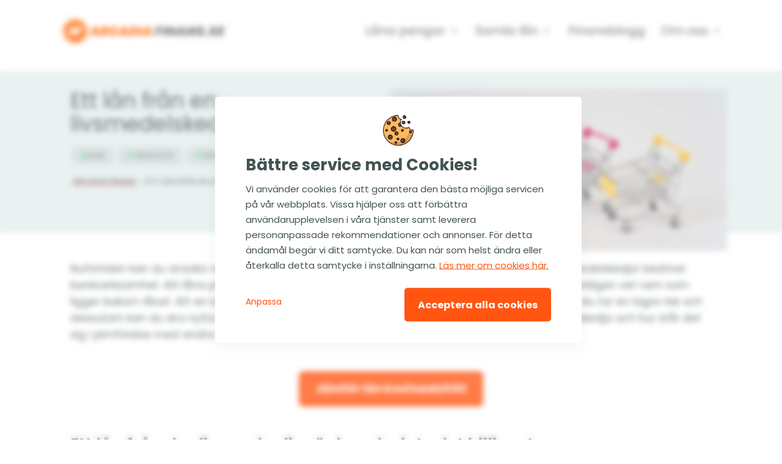

--- FILE ---
content_type: text/html; charset=UTF-8
request_url: https://www.arcadiafinans.se/finansblogg/ett-lan-fran-en-livsmedelsaffar/
body_size: 23591
content:
<!doctype html>
<html lang="sv-SE" >
<head>
	<meta charset="UTF-8" />
	<meta name="viewport" content="width=device-width, initial-scale=1" />
	<meta name="format-detection" content="telephone=no">

    <script data-no-optimize="1" src="https://cdn.arcadiafinans.se/wp-content/plugins/draivi-cookies/js/draivi_consent_manager.js?cdn=1.2.2"></script>

    <script data-no-optimize="1">
        window.dataLayer = window.dataLayer || [];
        const cm = ConsentManager.instance();
        cm.setup_state();
        cm.set_sgtm_target(
            'G-TNBJFYX5WH',
            'https://sgtm.arcadiafinans.se'
        );
    </script>

    
    <script data-no-optimize="1">
        (function(w,d,s,l,i){w[l]=w[l]||[];w[l].push({'gtm.start':
        new Date().getTime(),event:'gtm.js'});var f=d.getElementsByTagName(s)[0],
        j=d.createElement(s),dl=l!='dataLayer'?'&l='+l:'';j.async=true;j.src=
        'https://sgtm.arcadiafinans.se/gtm.js?id='+i+dl;f.parentNode.insertBefore(j,f);
        })(window,document,'script','dataLayer','GTM-K6W2BJ');
    </script>

    <script data-no-optimize="1">
        cm.gtm_publish('js', new Date());
        cm.gtm_publish('config', 'G-TNBJFYX5WH', {
            first_party_collection: true        });
        const pushPageLoadEvent = (name) => {
            ConsentManager.instance().gtm_publish_with_consents('event', name, {
                                                                                dmeventid: 176922811952005            });
        }

        // Send default page load event always
        //pushPageLoadEvent('DMPageLoad');
 
        // Send consent variant on page load or on consent update
        
        if (cm.is_consent_preset()) {
            pushPageLoadEvent('DMPageLoadConsent');
        }
        else {
            cm.on_consent_update(
                function (consents) {
                    pushPageLoadEvent('DMPageLoadConsent');
                }
            );
        }
    </script>

    <script src="https://cdn.ablyft.com/s/64647295.js"></script>

    <meta name='robots' content='index, follow, max-image-preview:large, max-snippet:-1, max-video-preview:-1' />

	<!-- This site is optimized with the Yoast SEO plugin v26.7 - https://yoast.com/wordpress/plugins/seo/ -->
	<title>Ett lån från en livsmedelskedja? - Arcadia Finans</title>
	<meta name="description" content="Ett lån från en livsmedelsaffär? Se varför du också ska ansöka om låneerbjudande hos mataffären" />
	<link rel="canonical" href="https://www.arcadiafinans.se/finansblogg/ett-lan-fran-en-livsmedelsaffar/" />
	<meta property="og:locale" content="sv_SE" />
	<meta property="og:type" content="article" />
	<meta property="og:title" content="Ett lån från en livsmedelskedja? - Arcadia Finans" />
	<meta property="og:description" content="Ett lån från en livsmedelsaffär? Se varför du också ska ansöka om låneerbjudande hos mataffären" />
	<meta property="og:url" content="https://www.arcadiafinans.se/finansblogg/ett-lan-fran-en-livsmedelsaffar/" />
	<meta property="og:site_name" content="Arcadia Finans" />
	<meta property="article:published_time" content="2021-07-05T08:56:25+00:00" />
	<meta property="article:modified_time" content="2024-12-12T13:05:42+00:00" />
	<meta property="og:image" content="https://cdn.arcadiafinans.se/wp-content/uploads/2021/07/Livsmedelsaffar.jpg?cdn=1.2.2" />
	<meta property="og:image:width" content="1350" />
	<meta property="og:image:height" content="650" />
	<meta property="og:image:type" content="image/jpeg" />
	<meta name="author" content="Emil" />
	<meta name="twitter:card" content="summary_large_image" />
	<meta name="twitter:label1" content="Skriven av" />
	<meta name="twitter:data1" content="Emil" />
	<meta name="twitter:label2" content="Beräknad lästid" />
	<meta name="twitter:data2" content="4 minuter" />
	<script type="application/ld+json" class="yoast-schema-graph">{"@context":"https://schema.org","@graph":[{"@type":"Article","@id":"https://www.arcadiafinans.se/finansblogg/ett-lan-fran-en-livsmedelsaffar/#article","isPartOf":{"@id":"https://www.arcadiafinans.se/finansblogg/ett-lan-fran-en-livsmedelsaffar/"},"author":{"name":"Emil","@id":"https://www.arcadiafinans.se/#/schema/person/d1ad1ff51160a4b58288c8b4783e7ff0"},"headline":"Ett lån från en livsmedelskedja?","datePublished":"2021-07-05T08:56:25+00:00","dateModified":"2024-12-12T13:05:42+00:00","mainEntityOfPage":{"@id":"https://www.arcadiafinans.se/finansblogg/ett-lan-fran-en-livsmedelsaffar/"},"wordCount":664,"publisher":{"@id":"https://www.arcadiafinans.se/#organization"},"image":{"@id":"https://www.arcadiafinans.se/finansblogg/ett-lan-fran-en-livsmedelsaffar/#primaryimage"},"thumbnailUrl":"https://cdn.arcadiafinans.se/wp-content/uploads/2021/07/Livsmedelsaffar.jpg?cdn=1.2.2","articleSection":["Finansblogg"],"inLanguage":"sv-SE"},{"@type":"WebPage","@id":"https://www.arcadiafinans.se/finansblogg/ett-lan-fran-en-livsmedelsaffar/","url":"https://www.arcadiafinans.se/finansblogg/ett-lan-fran-en-livsmedelsaffar/","name":"Ett lån från en livsmedelskedja? - Arcadia Finans","isPartOf":{"@id":"https://www.arcadiafinans.se/#website"},"primaryImageOfPage":{"@id":"https://www.arcadiafinans.se/finansblogg/ett-lan-fran-en-livsmedelsaffar/#primaryimage"},"image":{"@id":"https://www.arcadiafinans.se/finansblogg/ett-lan-fran-en-livsmedelsaffar/#primaryimage"},"thumbnailUrl":"https://cdn.arcadiafinans.se/wp-content/uploads/2021/07/Livsmedelsaffar.jpg?cdn=1.2.2","datePublished":"2021-07-05T08:56:25+00:00","dateModified":"2024-12-12T13:05:42+00:00","description":"Ett lån från en livsmedelsaffär? Se varför du också ska ansöka om låneerbjudande hos mataffären","breadcrumb":{"@id":"https://www.arcadiafinans.se/finansblogg/ett-lan-fran-en-livsmedelsaffar/#breadcrumb"},"inLanguage":"sv-SE","potentialAction":[{"@type":"ReadAction","target":["https://www.arcadiafinans.se/finansblogg/ett-lan-fran-en-livsmedelsaffar/"]}]},{"@type":"ImageObject","inLanguage":"sv-SE","@id":"https://www.arcadiafinans.se/finansblogg/ett-lan-fran-en-livsmedelsaffar/#primaryimage","url":"https://cdn.arcadiafinans.se/wp-content/uploads/2021/07/Livsmedelsaffar.jpg?cdn=1.2.2","contentUrl":"https://cdn.arcadiafinans.se/wp-content/uploads/2021/07/Livsmedelsaffar.jpg?cdn=1.2.2","width":1350,"height":650,"caption":"Livsmedelsaffär"},{"@type":"BreadcrumbList","@id":"https://www.arcadiafinans.se/finansblogg/ett-lan-fran-en-livsmedelsaffar/#breadcrumb","itemListElement":[{"@type":"ListItem","position":1,"name":"Arcadia Finans","item":"https://www.arcadiafinans.se/"},{"@type":"ListItem","position":2,"name":"Ett lån från en livsmedelskedja?"}]},{"@type":"WebSite","@id":"https://www.arcadiafinans.se/#website","url":"https://www.arcadiafinans.se/","name":"Arcadia Finans","description":"Din hjälp på lånemarknaden","publisher":{"@id":"https://www.arcadiafinans.se/#organization"},"potentialAction":[{"@type":"SearchAction","target":{"@type":"EntryPoint","urlTemplate":"https://www.arcadiafinans.se/?s={search_term_string}"},"query-input":{"@type":"PropertyValueSpecification","valueRequired":true,"valueName":"search_term_string"}}],"inLanguage":"sv-SE"},{"@type":"Organization","@id":"https://www.arcadiafinans.se/#organization","name":"Arcadia Finans","url":"https://www.arcadiafinans.se/","logo":{"@type":"ImageObject","inLanguage":"sv-SE","@id":"https://www.arcadiafinans.se/#/schema/logo/image/","url":"https://cdn.arcadiafinans.se/wp-content/uploads/2023/10/arcadiafinans.jpg?cdn=1.2.2","contentUrl":"https://cdn.arcadiafinans.se/wp-content/uploads/2023/10/arcadiafinans.jpg?cdn=1.2.2","width":300,"height":100,"caption":"Arcadia Finans"},"image":{"@id":"https://www.arcadiafinans.se/#/schema/logo/image/"}},{"@type":"Person","@id":"https://www.arcadiafinans.se/#/schema/person/d1ad1ff51160a4b58288c8b4783e7ff0","name":"Emil","description":"Emil är en digital marknadsförare, growth hacker och skribent med ett brinnande intresse för ekonomi, vetenskap och konst. Med flera års erfarenhet har han blivit en mästare i att navegera det digitala landskapet.","url":"https://www.arcadiafinans.se/author/emil/"}]}</script>
	<!-- / Yoast SEO plugin. -->


<link rel="alternate" type="application/rss+xml" title="Arcadia Finans &raquo; Webbflöde" href="https://www.arcadiafinans.se/feed/" />
<link rel="alternate" type="application/rss+xml" title="Arcadia Finans &raquo; Kommentarsflöde" href="https://www.arcadiafinans.se/comments/feed/" />
<link rel="alternate" title="oEmbed (JSON)" type="application/json+oembed" href="https://www.arcadiafinans.se/wp-json/oembed/1.0/embed?url=https%3A%2F%2Fwww.arcadiafinans.se%2Ffinansblogg%2Fett-lan-fran-en-livsmedelsaffar%2F" />
<link rel="alternate" title="oEmbed (XML)" type="text/xml+oembed" href="https://www.arcadiafinans.se/wp-json/oembed/1.0/embed?url=https%3A%2F%2Fwww.arcadiafinans.se%2Ffinansblogg%2Fett-lan-fran-en-livsmedelsaffar%2F&#038;format=xml" />
<style id='wp-img-auto-sizes-contain-inline-css'>
img:is([sizes=auto i],[sizes^="auto," i]){contain-intrinsic-size:3000px 1500px}
/*# sourceURL=wp-img-auto-sizes-contain-inline-css */
</style>
<style id='wp-block-library-inline-css'>
:root{--wp-block-synced-color:#7a00df;--wp-block-synced-color--rgb:122,0,223;--wp-bound-block-color:var(--wp-block-synced-color);--wp-editor-canvas-background:#ddd;--wp-admin-theme-color:#007cba;--wp-admin-theme-color--rgb:0,124,186;--wp-admin-theme-color-darker-10:#006ba1;--wp-admin-theme-color-darker-10--rgb:0,107,160.5;--wp-admin-theme-color-darker-20:#005a87;--wp-admin-theme-color-darker-20--rgb:0,90,135;--wp-admin-border-width-focus:2px}@media (min-resolution:192dpi){:root{--wp-admin-border-width-focus:1.5px}}.wp-element-button{cursor:pointer}:root .has-very-light-gray-background-color{background-color:#eee}:root .has-very-dark-gray-background-color{background-color:#313131}:root .has-very-light-gray-color{color:#eee}:root .has-very-dark-gray-color{color:#313131}:root .has-vivid-green-cyan-to-vivid-cyan-blue-gradient-background{background:linear-gradient(135deg,#00d084,#0693e3)}:root .has-purple-crush-gradient-background{background:linear-gradient(135deg,#34e2e4,#4721fb 50%,#ab1dfe)}:root .has-hazy-dawn-gradient-background{background:linear-gradient(135deg,#faaca8,#dad0ec)}:root .has-subdued-olive-gradient-background{background:linear-gradient(135deg,#fafae1,#67a671)}:root .has-atomic-cream-gradient-background{background:linear-gradient(135deg,#fdd79a,#004a59)}:root .has-nightshade-gradient-background{background:linear-gradient(135deg,#330968,#31cdcf)}:root .has-midnight-gradient-background{background:linear-gradient(135deg,#020381,#2874fc)}:root{--wp--preset--font-size--normal:16px;--wp--preset--font-size--huge:42px}.has-regular-font-size{font-size:1em}.has-larger-font-size{font-size:2.625em}.has-normal-font-size{font-size:var(--wp--preset--font-size--normal)}.has-huge-font-size{font-size:var(--wp--preset--font-size--huge)}.has-text-align-center{text-align:center}.has-text-align-left{text-align:left}.has-text-align-right{text-align:right}.has-fit-text{white-space:nowrap!important}#end-resizable-editor-section{display:none}.aligncenter{clear:both}.items-justified-left{justify-content:flex-start}.items-justified-center{justify-content:center}.items-justified-right{justify-content:flex-end}.items-justified-space-between{justify-content:space-between}.screen-reader-text{border:0;clip-path:inset(50%);height:1px;margin:-1px;overflow:hidden;padding:0;position:absolute;width:1px;word-wrap:normal!important}.screen-reader-text:focus{background-color:#ddd;clip-path:none;color:#444;display:block;font-size:1em;height:auto;left:5px;line-height:normal;padding:15px 23px 14px;text-decoration:none;top:5px;width:auto;z-index:100000}html :where(.has-border-color){border-style:solid}html :where([style*=border-top-color]){border-top-style:solid}html :where([style*=border-right-color]){border-right-style:solid}html :where([style*=border-bottom-color]){border-bottom-style:solid}html :where([style*=border-left-color]){border-left-style:solid}html :where([style*=border-width]){border-style:solid}html :where([style*=border-top-width]){border-top-style:solid}html :where([style*=border-right-width]){border-right-style:solid}html :where([style*=border-bottom-width]){border-bottom-style:solid}html :where([style*=border-left-width]){border-left-style:solid}html :where(img[class*=wp-image-]){height:auto;max-width:100%}:where(figure){margin:0 0 1em}html :where(.is-position-sticky){--wp-admin--admin-bar--position-offset:var(--wp-admin--admin-bar--height,0px)}@media screen and (max-width:600px){html :where(.is-position-sticky){--wp-admin--admin-bar--position-offset:0px}}

/*# sourceURL=wp-block-library-inline-css */
</style><style id='wp-block-button-inline-css'>
.wp-block-button__link{align-content:center;box-sizing:border-box;cursor:pointer;display:inline-block;height:100%;text-align:center;word-break:break-word}.wp-block-button__link.aligncenter{text-align:center}.wp-block-button__link.alignright{text-align:right}:where(.wp-block-button__link){border-radius:9999px;box-shadow:none;padding:calc(.667em + 2px) calc(1.333em + 2px);text-decoration:none}.wp-block-button[style*=text-decoration] .wp-block-button__link{text-decoration:inherit}.wp-block-buttons>.wp-block-button.has-custom-width{max-width:none}.wp-block-buttons>.wp-block-button.has-custom-width .wp-block-button__link{width:100%}.wp-block-buttons>.wp-block-button.has-custom-font-size .wp-block-button__link{font-size:inherit}.wp-block-buttons>.wp-block-button.wp-block-button__width-25{width:calc(25% - var(--wp--style--block-gap, .5em)*.75)}.wp-block-buttons>.wp-block-button.wp-block-button__width-50{width:calc(50% - var(--wp--style--block-gap, .5em)*.5)}.wp-block-buttons>.wp-block-button.wp-block-button__width-75{width:calc(75% - var(--wp--style--block-gap, .5em)*.25)}.wp-block-buttons>.wp-block-button.wp-block-button__width-100{flex-basis:100%;width:100%}.wp-block-buttons.is-vertical>.wp-block-button.wp-block-button__width-25{width:25%}.wp-block-buttons.is-vertical>.wp-block-button.wp-block-button__width-50{width:50%}.wp-block-buttons.is-vertical>.wp-block-button.wp-block-button__width-75{width:75%}.wp-block-button.is-style-squared,.wp-block-button__link.wp-block-button.is-style-squared{border-radius:0}.wp-block-button.no-border-radius,.wp-block-button__link.no-border-radius{border-radius:0!important}:root :where(.wp-block-button .wp-block-button__link.is-style-outline),:root :where(.wp-block-button.is-style-outline>.wp-block-button__link){border:2px solid;padding:.667em 1.333em}:root :where(.wp-block-button .wp-block-button__link.is-style-outline:not(.has-text-color)),:root :where(.wp-block-button.is-style-outline>.wp-block-button__link:not(.has-text-color)){color:currentColor}:root :where(.wp-block-button .wp-block-button__link.is-style-outline:not(.has-background)),:root :where(.wp-block-button.is-style-outline>.wp-block-button__link:not(.has-background)){background-color:initial;background-image:none}
/*# sourceURL=https://cdn.arcadiafinans.se/wp-includes/blocks/button/style.min.css?cdn=1.2.2 */
</style>
<style id='wp-block-cover-inline-css'>
.wp-block-cover,.wp-block-cover-image{align-items:center;background-position:50%;box-sizing:border-box;display:flex;justify-content:center;min-height:430px;overflow:hidden;overflow:clip;padding:1em;position:relative}.wp-block-cover .has-background-dim:not([class*=-background-color]),.wp-block-cover-image .has-background-dim:not([class*=-background-color]),.wp-block-cover-image.has-background-dim:not([class*=-background-color]),.wp-block-cover.has-background-dim:not([class*=-background-color]){background-color:#000}.wp-block-cover .has-background-dim.has-background-gradient,.wp-block-cover-image .has-background-dim.has-background-gradient{background-color:initial}.wp-block-cover-image.has-background-dim:before,.wp-block-cover.has-background-dim:before{background-color:inherit;content:""}.wp-block-cover .wp-block-cover__background,.wp-block-cover .wp-block-cover__gradient-background,.wp-block-cover-image .wp-block-cover__background,.wp-block-cover-image .wp-block-cover__gradient-background,.wp-block-cover-image.has-background-dim:not(.has-background-gradient):before,.wp-block-cover.has-background-dim:not(.has-background-gradient):before{bottom:0;left:0;opacity:.5;position:absolute;right:0;top:0}.wp-block-cover-image.has-background-dim.has-background-dim-10 .wp-block-cover__background,.wp-block-cover-image.has-background-dim.has-background-dim-10 .wp-block-cover__gradient-background,.wp-block-cover-image.has-background-dim.has-background-dim-10:not(.has-background-gradient):before,.wp-block-cover.has-background-dim.has-background-dim-10 .wp-block-cover__background,.wp-block-cover.has-background-dim.has-background-dim-10 .wp-block-cover__gradient-background,.wp-block-cover.has-background-dim.has-background-dim-10:not(.has-background-gradient):before{opacity:.1}.wp-block-cover-image.has-background-dim.has-background-dim-20 .wp-block-cover__background,.wp-block-cover-image.has-background-dim.has-background-dim-20 .wp-block-cover__gradient-background,.wp-block-cover-image.has-background-dim.has-background-dim-20:not(.has-background-gradient):before,.wp-block-cover.has-background-dim.has-background-dim-20 .wp-block-cover__background,.wp-block-cover.has-background-dim.has-background-dim-20 .wp-block-cover__gradient-background,.wp-block-cover.has-background-dim.has-background-dim-20:not(.has-background-gradient):before{opacity:.2}.wp-block-cover-image.has-background-dim.has-background-dim-30 .wp-block-cover__background,.wp-block-cover-image.has-background-dim.has-background-dim-30 .wp-block-cover__gradient-background,.wp-block-cover-image.has-background-dim.has-background-dim-30:not(.has-background-gradient):before,.wp-block-cover.has-background-dim.has-background-dim-30 .wp-block-cover__background,.wp-block-cover.has-background-dim.has-background-dim-30 .wp-block-cover__gradient-background,.wp-block-cover.has-background-dim.has-background-dim-30:not(.has-background-gradient):before{opacity:.3}.wp-block-cover-image.has-background-dim.has-background-dim-40 .wp-block-cover__background,.wp-block-cover-image.has-background-dim.has-background-dim-40 .wp-block-cover__gradient-background,.wp-block-cover-image.has-background-dim.has-background-dim-40:not(.has-background-gradient):before,.wp-block-cover.has-background-dim.has-background-dim-40 .wp-block-cover__background,.wp-block-cover.has-background-dim.has-background-dim-40 .wp-block-cover__gradient-background,.wp-block-cover.has-background-dim.has-background-dim-40:not(.has-background-gradient):before{opacity:.4}.wp-block-cover-image.has-background-dim.has-background-dim-50 .wp-block-cover__background,.wp-block-cover-image.has-background-dim.has-background-dim-50 .wp-block-cover__gradient-background,.wp-block-cover-image.has-background-dim.has-background-dim-50:not(.has-background-gradient):before,.wp-block-cover.has-background-dim.has-background-dim-50 .wp-block-cover__background,.wp-block-cover.has-background-dim.has-background-dim-50 .wp-block-cover__gradient-background,.wp-block-cover.has-background-dim.has-background-dim-50:not(.has-background-gradient):before{opacity:.5}.wp-block-cover-image.has-background-dim.has-background-dim-60 .wp-block-cover__background,.wp-block-cover-image.has-background-dim.has-background-dim-60 .wp-block-cover__gradient-background,.wp-block-cover-image.has-background-dim.has-background-dim-60:not(.has-background-gradient):before,.wp-block-cover.has-background-dim.has-background-dim-60 .wp-block-cover__background,.wp-block-cover.has-background-dim.has-background-dim-60 .wp-block-cover__gradient-background,.wp-block-cover.has-background-dim.has-background-dim-60:not(.has-background-gradient):before{opacity:.6}.wp-block-cover-image.has-background-dim.has-background-dim-70 .wp-block-cover__background,.wp-block-cover-image.has-background-dim.has-background-dim-70 .wp-block-cover__gradient-background,.wp-block-cover-image.has-background-dim.has-background-dim-70:not(.has-background-gradient):before,.wp-block-cover.has-background-dim.has-background-dim-70 .wp-block-cover__background,.wp-block-cover.has-background-dim.has-background-dim-70 .wp-block-cover__gradient-background,.wp-block-cover.has-background-dim.has-background-dim-70:not(.has-background-gradient):before{opacity:.7}.wp-block-cover-image.has-background-dim.has-background-dim-80 .wp-block-cover__background,.wp-block-cover-image.has-background-dim.has-background-dim-80 .wp-block-cover__gradient-background,.wp-block-cover-image.has-background-dim.has-background-dim-80:not(.has-background-gradient):before,.wp-block-cover.has-background-dim.has-background-dim-80 .wp-block-cover__background,.wp-block-cover.has-background-dim.has-background-dim-80 .wp-block-cover__gradient-background,.wp-block-cover.has-background-dim.has-background-dim-80:not(.has-background-gradient):before{opacity:.8}.wp-block-cover-image.has-background-dim.has-background-dim-90 .wp-block-cover__background,.wp-block-cover-image.has-background-dim.has-background-dim-90 .wp-block-cover__gradient-background,.wp-block-cover-image.has-background-dim.has-background-dim-90:not(.has-background-gradient):before,.wp-block-cover.has-background-dim.has-background-dim-90 .wp-block-cover__background,.wp-block-cover.has-background-dim.has-background-dim-90 .wp-block-cover__gradient-background,.wp-block-cover.has-background-dim.has-background-dim-90:not(.has-background-gradient):before{opacity:.9}.wp-block-cover-image.has-background-dim.has-background-dim-100 .wp-block-cover__background,.wp-block-cover-image.has-background-dim.has-background-dim-100 .wp-block-cover__gradient-background,.wp-block-cover-image.has-background-dim.has-background-dim-100:not(.has-background-gradient):before,.wp-block-cover.has-background-dim.has-background-dim-100 .wp-block-cover__background,.wp-block-cover.has-background-dim.has-background-dim-100 .wp-block-cover__gradient-background,.wp-block-cover.has-background-dim.has-background-dim-100:not(.has-background-gradient):before{opacity:1}.wp-block-cover .wp-block-cover__background.has-background-dim.has-background-dim-0,.wp-block-cover .wp-block-cover__gradient-background.has-background-dim.has-background-dim-0,.wp-block-cover-image .wp-block-cover__background.has-background-dim.has-background-dim-0,.wp-block-cover-image .wp-block-cover__gradient-background.has-background-dim.has-background-dim-0{opacity:0}.wp-block-cover .wp-block-cover__background.has-background-dim.has-background-dim-10,.wp-block-cover .wp-block-cover__gradient-background.has-background-dim.has-background-dim-10,.wp-block-cover-image .wp-block-cover__background.has-background-dim.has-background-dim-10,.wp-block-cover-image .wp-block-cover__gradient-background.has-background-dim.has-background-dim-10{opacity:.1}.wp-block-cover .wp-block-cover__background.has-background-dim.has-background-dim-20,.wp-block-cover .wp-block-cover__gradient-background.has-background-dim.has-background-dim-20,.wp-block-cover-image .wp-block-cover__background.has-background-dim.has-background-dim-20,.wp-block-cover-image .wp-block-cover__gradient-background.has-background-dim.has-background-dim-20{opacity:.2}.wp-block-cover .wp-block-cover__background.has-background-dim.has-background-dim-30,.wp-block-cover .wp-block-cover__gradient-background.has-background-dim.has-background-dim-30,.wp-block-cover-image .wp-block-cover__background.has-background-dim.has-background-dim-30,.wp-block-cover-image .wp-block-cover__gradient-background.has-background-dim.has-background-dim-30{opacity:.3}.wp-block-cover .wp-block-cover__background.has-background-dim.has-background-dim-40,.wp-block-cover .wp-block-cover__gradient-background.has-background-dim.has-background-dim-40,.wp-block-cover-image .wp-block-cover__background.has-background-dim.has-background-dim-40,.wp-block-cover-image .wp-block-cover__gradient-background.has-background-dim.has-background-dim-40{opacity:.4}.wp-block-cover .wp-block-cover__background.has-background-dim.has-background-dim-50,.wp-block-cover .wp-block-cover__gradient-background.has-background-dim.has-background-dim-50,.wp-block-cover-image .wp-block-cover__background.has-background-dim.has-background-dim-50,.wp-block-cover-image .wp-block-cover__gradient-background.has-background-dim.has-background-dim-50{opacity:.5}.wp-block-cover .wp-block-cover__background.has-background-dim.has-background-dim-60,.wp-block-cover .wp-block-cover__gradient-background.has-background-dim.has-background-dim-60,.wp-block-cover-image .wp-block-cover__background.has-background-dim.has-background-dim-60,.wp-block-cover-image .wp-block-cover__gradient-background.has-background-dim.has-background-dim-60{opacity:.6}.wp-block-cover .wp-block-cover__background.has-background-dim.has-background-dim-70,.wp-block-cover .wp-block-cover__gradient-background.has-background-dim.has-background-dim-70,.wp-block-cover-image .wp-block-cover__background.has-background-dim.has-background-dim-70,.wp-block-cover-image .wp-block-cover__gradient-background.has-background-dim.has-background-dim-70{opacity:.7}.wp-block-cover .wp-block-cover__background.has-background-dim.has-background-dim-80,.wp-block-cover .wp-block-cover__gradient-background.has-background-dim.has-background-dim-80,.wp-block-cover-image .wp-block-cover__background.has-background-dim.has-background-dim-80,.wp-block-cover-image .wp-block-cover__gradient-background.has-background-dim.has-background-dim-80{opacity:.8}.wp-block-cover .wp-block-cover__background.has-background-dim.has-background-dim-90,.wp-block-cover .wp-block-cover__gradient-background.has-background-dim.has-background-dim-90,.wp-block-cover-image .wp-block-cover__background.has-background-dim.has-background-dim-90,.wp-block-cover-image .wp-block-cover__gradient-background.has-background-dim.has-background-dim-90{opacity:.9}.wp-block-cover .wp-block-cover__background.has-background-dim.has-background-dim-100,.wp-block-cover .wp-block-cover__gradient-background.has-background-dim.has-background-dim-100,.wp-block-cover-image .wp-block-cover__background.has-background-dim.has-background-dim-100,.wp-block-cover-image .wp-block-cover__gradient-background.has-background-dim.has-background-dim-100{opacity:1}.wp-block-cover-image.alignleft,.wp-block-cover-image.alignright,.wp-block-cover.alignleft,.wp-block-cover.alignright{max-width:420px;width:100%}.wp-block-cover-image.aligncenter,.wp-block-cover-image.alignleft,.wp-block-cover-image.alignright,.wp-block-cover.aligncenter,.wp-block-cover.alignleft,.wp-block-cover.alignright{display:flex}.wp-block-cover .wp-block-cover__inner-container,.wp-block-cover-image .wp-block-cover__inner-container{color:inherit;position:relative;width:100%}.wp-block-cover-image.is-position-top-left,.wp-block-cover.is-position-top-left{align-items:flex-start;justify-content:flex-start}.wp-block-cover-image.is-position-top-center,.wp-block-cover.is-position-top-center{align-items:flex-start;justify-content:center}.wp-block-cover-image.is-position-top-right,.wp-block-cover.is-position-top-right{align-items:flex-start;justify-content:flex-end}.wp-block-cover-image.is-position-center-left,.wp-block-cover.is-position-center-left{align-items:center;justify-content:flex-start}.wp-block-cover-image.is-position-center-center,.wp-block-cover.is-position-center-center{align-items:center;justify-content:center}.wp-block-cover-image.is-position-center-right,.wp-block-cover.is-position-center-right{align-items:center;justify-content:flex-end}.wp-block-cover-image.is-position-bottom-left,.wp-block-cover.is-position-bottom-left{align-items:flex-end;justify-content:flex-start}.wp-block-cover-image.is-position-bottom-center,.wp-block-cover.is-position-bottom-center{align-items:flex-end;justify-content:center}.wp-block-cover-image.is-position-bottom-right,.wp-block-cover.is-position-bottom-right{align-items:flex-end;justify-content:flex-end}.wp-block-cover-image.has-custom-content-position.has-custom-content-position .wp-block-cover__inner-container,.wp-block-cover.has-custom-content-position.has-custom-content-position .wp-block-cover__inner-container{margin:0}.wp-block-cover-image.has-custom-content-position.has-custom-content-position.is-position-bottom-left .wp-block-cover__inner-container,.wp-block-cover-image.has-custom-content-position.has-custom-content-position.is-position-bottom-right .wp-block-cover__inner-container,.wp-block-cover-image.has-custom-content-position.has-custom-content-position.is-position-center-left .wp-block-cover__inner-container,.wp-block-cover-image.has-custom-content-position.has-custom-content-position.is-position-center-right .wp-block-cover__inner-container,.wp-block-cover-image.has-custom-content-position.has-custom-content-position.is-position-top-left .wp-block-cover__inner-container,.wp-block-cover-image.has-custom-content-position.has-custom-content-position.is-position-top-right .wp-block-cover__inner-container,.wp-block-cover.has-custom-content-position.has-custom-content-position.is-position-bottom-left .wp-block-cover__inner-container,.wp-block-cover.has-custom-content-position.has-custom-content-position.is-position-bottom-right .wp-block-cover__inner-container,.wp-block-cover.has-custom-content-position.has-custom-content-position.is-position-center-left .wp-block-cover__inner-container,.wp-block-cover.has-custom-content-position.has-custom-content-position.is-position-center-right .wp-block-cover__inner-container,.wp-block-cover.has-custom-content-position.has-custom-content-position.is-position-top-left .wp-block-cover__inner-container,.wp-block-cover.has-custom-content-position.has-custom-content-position.is-position-top-right .wp-block-cover__inner-container{margin:0;width:auto}.wp-block-cover .wp-block-cover__image-background,.wp-block-cover video.wp-block-cover__video-background,.wp-block-cover-image .wp-block-cover__image-background,.wp-block-cover-image video.wp-block-cover__video-background{border:none;bottom:0;box-shadow:none;height:100%;left:0;margin:0;max-height:none;max-width:none;object-fit:cover;outline:none;padding:0;position:absolute;right:0;top:0;width:100%}.wp-block-cover-image.has-parallax,.wp-block-cover.has-parallax,.wp-block-cover__image-background.has-parallax,video.wp-block-cover__video-background.has-parallax{background-attachment:fixed;background-repeat:no-repeat;background-size:cover}@supports (-webkit-touch-callout:inherit){.wp-block-cover-image.has-parallax,.wp-block-cover.has-parallax,.wp-block-cover__image-background.has-parallax,video.wp-block-cover__video-background.has-parallax{background-attachment:scroll}}@media (prefers-reduced-motion:reduce){.wp-block-cover-image.has-parallax,.wp-block-cover.has-parallax,.wp-block-cover__image-background.has-parallax,video.wp-block-cover__video-background.has-parallax{background-attachment:scroll}}.wp-block-cover-image.is-repeated,.wp-block-cover.is-repeated,.wp-block-cover__image-background.is-repeated,video.wp-block-cover__video-background.is-repeated{background-repeat:repeat;background-size:auto}.wp-block-cover-image-text,.wp-block-cover-image-text a,.wp-block-cover-image-text a:active,.wp-block-cover-image-text a:focus,.wp-block-cover-image-text a:hover,.wp-block-cover-text,.wp-block-cover-text a,.wp-block-cover-text a:active,.wp-block-cover-text a:focus,.wp-block-cover-text a:hover,section.wp-block-cover-image h2,section.wp-block-cover-image h2 a,section.wp-block-cover-image h2 a:active,section.wp-block-cover-image h2 a:focus,section.wp-block-cover-image h2 a:hover{color:#fff}.wp-block-cover-image .wp-block-cover.has-left-content{justify-content:flex-start}.wp-block-cover-image .wp-block-cover.has-right-content{justify-content:flex-end}.wp-block-cover-image.has-left-content .wp-block-cover-image-text,.wp-block-cover.has-left-content .wp-block-cover-text,section.wp-block-cover-image.has-left-content>h2{margin-left:0;text-align:left}.wp-block-cover-image.has-right-content .wp-block-cover-image-text,.wp-block-cover.has-right-content .wp-block-cover-text,section.wp-block-cover-image.has-right-content>h2{margin-right:0;text-align:right}.wp-block-cover .wp-block-cover-text,.wp-block-cover-image .wp-block-cover-image-text,section.wp-block-cover-image>h2{font-size:2em;line-height:1.25;margin-bottom:0;max-width:840px;padding:.44em;text-align:center;z-index:1}:where(.wp-block-cover-image:not(.has-text-color)),:where(.wp-block-cover:not(.has-text-color)){color:#fff}:where(.wp-block-cover-image.is-light:not(.has-text-color)),:where(.wp-block-cover.is-light:not(.has-text-color)){color:#000}:root :where(.wp-block-cover h1:not(.has-text-color)),:root :where(.wp-block-cover h2:not(.has-text-color)),:root :where(.wp-block-cover h3:not(.has-text-color)),:root :where(.wp-block-cover h4:not(.has-text-color)),:root :where(.wp-block-cover h5:not(.has-text-color)),:root :where(.wp-block-cover h6:not(.has-text-color)),:root :where(.wp-block-cover p:not(.has-text-color)){color:inherit}body:not(.editor-styles-wrapper) .wp-block-cover:not(.wp-block-cover:has(.wp-block-cover__background+.wp-block-cover__inner-container)) .wp-block-cover__image-background,body:not(.editor-styles-wrapper) .wp-block-cover:not(.wp-block-cover:has(.wp-block-cover__background+.wp-block-cover__inner-container)) .wp-block-cover__video-background{z-index:0}body:not(.editor-styles-wrapper) .wp-block-cover:not(.wp-block-cover:has(.wp-block-cover__background+.wp-block-cover__inner-container)) .wp-block-cover__background,body:not(.editor-styles-wrapper) .wp-block-cover:not(.wp-block-cover:has(.wp-block-cover__background+.wp-block-cover__inner-container)) .wp-block-cover__gradient-background,body:not(.editor-styles-wrapper) .wp-block-cover:not(.wp-block-cover:has(.wp-block-cover__background+.wp-block-cover__inner-container)) .wp-block-cover__inner-container,body:not(.editor-styles-wrapper) .wp-block-cover:not(.wp-block-cover:has(.wp-block-cover__background+.wp-block-cover__inner-container)).has-background-dim:not(.has-background-gradient):before{z-index:1}.has-modal-open body:not(.editor-styles-wrapper) .wp-block-cover:not(.wp-block-cover:has(.wp-block-cover__background+.wp-block-cover__inner-container)) .wp-block-cover__inner-container{z-index:auto}
/*# sourceURL=https://cdn.arcadiafinans.se/wp-includes/blocks/cover/style.min.css?cdn=1.2.2 */
</style>
<style id='wp-block-heading-inline-css'>
h1:where(.wp-block-heading).has-background,h2:where(.wp-block-heading).has-background,h3:where(.wp-block-heading).has-background,h4:where(.wp-block-heading).has-background,h5:where(.wp-block-heading).has-background,h6:where(.wp-block-heading).has-background{padding:1.25em 2.375em}h1.has-text-align-left[style*=writing-mode]:where([style*=vertical-lr]),h1.has-text-align-right[style*=writing-mode]:where([style*=vertical-rl]),h2.has-text-align-left[style*=writing-mode]:where([style*=vertical-lr]),h2.has-text-align-right[style*=writing-mode]:where([style*=vertical-rl]),h3.has-text-align-left[style*=writing-mode]:where([style*=vertical-lr]),h3.has-text-align-right[style*=writing-mode]:where([style*=vertical-rl]),h4.has-text-align-left[style*=writing-mode]:where([style*=vertical-lr]),h4.has-text-align-right[style*=writing-mode]:where([style*=vertical-rl]),h5.has-text-align-left[style*=writing-mode]:where([style*=vertical-lr]),h5.has-text-align-right[style*=writing-mode]:where([style*=vertical-rl]),h6.has-text-align-left[style*=writing-mode]:where([style*=vertical-lr]),h6.has-text-align-right[style*=writing-mode]:where([style*=vertical-rl]){rotate:180deg}
/*# sourceURL=https://cdn.arcadiafinans.se/wp-includes/blocks/heading/style.min.css?cdn=1.2.2 */
</style>
<style id='wp-block-image-inline-css'>
.wp-block-image>a,.wp-block-image>figure>a{display:inline-block}.wp-block-image img{box-sizing:border-box;height:auto;max-width:100%;vertical-align:bottom}@media not (prefers-reduced-motion){.wp-block-image img.hide{visibility:hidden}.wp-block-image img.show{animation:show-content-image .4s}}.wp-block-image[style*=border-radius] img,.wp-block-image[style*=border-radius]>a{border-radius:inherit}.wp-block-image.has-custom-border img{box-sizing:border-box}.wp-block-image.aligncenter{text-align:center}.wp-block-image.alignfull>a,.wp-block-image.alignwide>a{width:100%}.wp-block-image.alignfull img,.wp-block-image.alignwide img{height:auto;width:100%}.wp-block-image .aligncenter,.wp-block-image .alignleft,.wp-block-image .alignright,.wp-block-image.aligncenter,.wp-block-image.alignleft,.wp-block-image.alignright{display:table}.wp-block-image .aligncenter>figcaption,.wp-block-image .alignleft>figcaption,.wp-block-image .alignright>figcaption,.wp-block-image.aligncenter>figcaption,.wp-block-image.alignleft>figcaption,.wp-block-image.alignright>figcaption{caption-side:bottom;display:table-caption}.wp-block-image .alignleft{float:left;margin:.5em 1em .5em 0}.wp-block-image .alignright{float:right;margin:.5em 0 .5em 1em}.wp-block-image .aligncenter{margin-left:auto;margin-right:auto}.wp-block-image :where(figcaption){margin-bottom:1em;margin-top:.5em}.wp-block-image.is-style-circle-mask img{border-radius:9999px}@supports ((-webkit-mask-image:none) or (mask-image:none)) or (-webkit-mask-image:none){.wp-block-image.is-style-circle-mask img{border-radius:0;-webkit-mask-image:url('data:image/svg+xml;utf8,<svg viewBox="0 0 100 100" xmlns="http://www.w3.org/2000/svg"><circle cx="50" cy="50" r="50"/></svg>');mask-image:url('data:image/svg+xml;utf8,<svg viewBox="0 0 100 100" xmlns="http://www.w3.org/2000/svg"><circle cx="50" cy="50" r="50"/></svg>');mask-mode:alpha;-webkit-mask-position:center;mask-position:center;-webkit-mask-repeat:no-repeat;mask-repeat:no-repeat;-webkit-mask-size:contain;mask-size:contain}}:root :where(.wp-block-image.is-style-rounded img,.wp-block-image .is-style-rounded img){border-radius:9999px}.wp-block-image figure{margin:0}.wp-lightbox-container{display:flex;flex-direction:column;position:relative}.wp-lightbox-container img{cursor:zoom-in}.wp-lightbox-container img:hover+button{opacity:1}.wp-lightbox-container button{align-items:center;backdrop-filter:blur(16px) saturate(180%);background-color:#5a5a5a40;border:none;border-radius:4px;cursor:zoom-in;display:flex;height:20px;justify-content:center;opacity:0;padding:0;position:absolute;right:16px;text-align:center;top:16px;width:20px;z-index:100}@media not (prefers-reduced-motion){.wp-lightbox-container button{transition:opacity .2s ease}}.wp-lightbox-container button:focus-visible{outline:3px auto #5a5a5a40;outline:3px auto -webkit-focus-ring-color;outline-offset:3px}.wp-lightbox-container button:hover{cursor:pointer;opacity:1}.wp-lightbox-container button:focus{opacity:1}.wp-lightbox-container button:focus,.wp-lightbox-container button:hover,.wp-lightbox-container button:not(:hover):not(:active):not(.has-background){background-color:#5a5a5a40;border:none}.wp-lightbox-overlay{box-sizing:border-box;cursor:zoom-out;height:100vh;left:0;overflow:hidden;position:fixed;top:0;visibility:hidden;width:100%;z-index:100000}.wp-lightbox-overlay .close-button{align-items:center;cursor:pointer;display:flex;justify-content:center;min-height:40px;min-width:40px;padding:0;position:absolute;right:calc(env(safe-area-inset-right) + 16px);top:calc(env(safe-area-inset-top) + 16px);z-index:5000000}.wp-lightbox-overlay .close-button:focus,.wp-lightbox-overlay .close-button:hover,.wp-lightbox-overlay .close-button:not(:hover):not(:active):not(.has-background){background:none;border:none}.wp-lightbox-overlay .lightbox-image-container{height:var(--wp--lightbox-container-height);left:50%;overflow:hidden;position:absolute;top:50%;transform:translate(-50%,-50%);transform-origin:top left;width:var(--wp--lightbox-container-width);z-index:9999999999}.wp-lightbox-overlay .wp-block-image{align-items:center;box-sizing:border-box;display:flex;height:100%;justify-content:center;margin:0;position:relative;transform-origin:0 0;width:100%;z-index:3000000}.wp-lightbox-overlay .wp-block-image img{height:var(--wp--lightbox-image-height);min-height:var(--wp--lightbox-image-height);min-width:var(--wp--lightbox-image-width);width:var(--wp--lightbox-image-width)}.wp-lightbox-overlay .wp-block-image figcaption{display:none}.wp-lightbox-overlay button{background:none;border:none}.wp-lightbox-overlay .scrim{background-color:#fff;height:100%;opacity:.9;position:absolute;width:100%;z-index:2000000}.wp-lightbox-overlay.active{visibility:visible}@media not (prefers-reduced-motion){.wp-lightbox-overlay.active{animation:turn-on-visibility .25s both}.wp-lightbox-overlay.active img{animation:turn-on-visibility .35s both}.wp-lightbox-overlay.show-closing-animation:not(.active){animation:turn-off-visibility .35s both}.wp-lightbox-overlay.show-closing-animation:not(.active) img{animation:turn-off-visibility .25s both}.wp-lightbox-overlay.zoom.active{animation:none;opacity:1;visibility:visible}.wp-lightbox-overlay.zoom.active .lightbox-image-container{animation:lightbox-zoom-in .4s}.wp-lightbox-overlay.zoom.active .lightbox-image-container img{animation:none}.wp-lightbox-overlay.zoom.active .scrim{animation:turn-on-visibility .4s forwards}.wp-lightbox-overlay.zoom.show-closing-animation:not(.active){animation:none}.wp-lightbox-overlay.zoom.show-closing-animation:not(.active) .lightbox-image-container{animation:lightbox-zoom-out .4s}.wp-lightbox-overlay.zoom.show-closing-animation:not(.active) .lightbox-image-container img{animation:none}.wp-lightbox-overlay.zoom.show-closing-animation:not(.active) .scrim{animation:turn-off-visibility .4s forwards}}@keyframes show-content-image{0%{visibility:hidden}99%{visibility:hidden}to{visibility:visible}}@keyframes turn-on-visibility{0%{opacity:0}to{opacity:1}}@keyframes turn-off-visibility{0%{opacity:1;visibility:visible}99%{opacity:0;visibility:visible}to{opacity:0;visibility:hidden}}@keyframes lightbox-zoom-in{0%{transform:translate(calc((-100vw + var(--wp--lightbox-scrollbar-width))/2 + var(--wp--lightbox-initial-left-position)),calc(-50vh + var(--wp--lightbox-initial-top-position))) scale(var(--wp--lightbox-scale))}to{transform:translate(-50%,-50%) scale(1)}}@keyframes lightbox-zoom-out{0%{transform:translate(-50%,-50%) scale(1);visibility:visible}99%{visibility:visible}to{transform:translate(calc((-100vw + var(--wp--lightbox-scrollbar-width))/2 + var(--wp--lightbox-initial-left-position)),calc(-50vh + var(--wp--lightbox-initial-top-position))) scale(var(--wp--lightbox-scale));visibility:hidden}}
/*# sourceURL=https://cdn.arcadiafinans.se/wp-includes/blocks/image/style.min.css?cdn=1.2.2 */
</style>
<style id='wp-block-image-theme-inline-css'>
:root :where(.wp-block-image figcaption){color:#555;font-size:13px;text-align:center}.is-dark-theme :root :where(.wp-block-image figcaption){color:#ffffffa6}.wp-block-image{margin:0 0 1em}
/*# sourceURL=https://cdn.arcadiafinans.se/wp-includes/blocks/image/theme.min.css?cdn=1.2.2 */
</style>
<style id='wp-block-list-inline-css'>
ol,ul{box-sizing:border-box}:root :where(.wp-block-list.has-background){padding:1.25em 2.375em}
/*# sourceURL=https://cdn.arcadiafinans.se/wp-includes/blocks/list/style.min.css?cdn=1.2.2 */
</style>
<style id='wp-block-buttons-inline-css'>
.wp-block-buttons{box-sizing:border-box}.wp-block-buttons.is-vertical{flex-direction:column}.wp-block-buttons.is-vertical>.wp-block-button:last-child{margin-bottom:0}.wp-block-buttons>.wp-block-button{display:inline-block;margin:0}.wp-block-buttons.is-content-justification-left{justify-content:flex-start}.wp-block-buttons.is-content-justification-left.is-vertical{align-items:flex-start}.wp-block-buttons.is-content-justification-center{justify-content:center}.wp-block-buttons.is-content-justification-center.is-vertical{align-items:center}.wp-block-buttons.is-content-justification-right{justify-content:flex-end}.wp-block-buttons.is-content-justification-right.is-vertical{align-items:flex-end}.wp-block-buttons.is-content-justification-space-between{justify-content:space-between}.wp-block-buttons.aligncenter{text-align:center}.wp-block-buttons:not(.is-content-justification-space-between,.is-content-justification-right,.is-content-justification-left,.is-content-justification-center) .wp-block-button.aligncenter{margin-left:auto;margin-right:auto;width:100%}.wp-block-buttons[style*=text-decoration] .wp-block-button,.wp-block-buttons[style*=text-decoration] .wp-block-button__link{text-decoration:inherit}.wp-block-buttons.has-custom-font-size .wp-block-button__link{font-size:inherit}.wp-block-buttons .wp-block-button__link{width:100%}.wp-block-button.aligncenter{text-align:center}
/*# sourceURL=https://cdn.arcadiafinans.se/wp-includes/blocks/buttons/style.min.css?cdn=1.2.2 */
</style>
<style id='wp-block-columns-inline-css'>
.wp-block-columns{box-sizing:border-box;display:flex;flex-wrap:wrap!important}@media (min-width:782px){.wp-block-columns{flex-wrap:nowrap!important}}.wp-block-columns{align-items:normal!important}.wp-block-columns.are-vertically-aligned-top{align-items:flex-start}.wp-block-columns.are-vertically-aligned-center{align-items:center}.wp-block-columns.are-vertically-aligned-bottom{align-items:flex-end}@media (max-width:781px){.wp-block-columns:not(.is-not-stacked-on-mobile)>.wp-block-column{flex-basis:100%!important}}@media (min-width:782px){.wp-block-columns:not(.is-not-stacked-on-mobile)>.wp-block-column{flex-basis:0;flex-grow:1}.wp-block-columns:not(.is-not-stacked-on-mobile)>.wp-block-column[style*=flex-basis]{flex-grow:0}}.wp-block-columns.is-not-stacked-on-mobile{flex-wrap:nowrap!important}.wp-block-columns.is-not-stacked-on-mobile>.wp-block-column{flex-basis:0;flex-grow:1}.wp-block-columns.is-not-stacked-on-mobile>.wp-block-column[style*=flex-basis]{flex-grow:0}:where(.wp-block-columns){margin-bottom:1.75em}:where(.wp-block-columns.has-background){padding:1.25em 2.375em}.wp-block-column{flex-grow:1;min-width:0;overflow-wrap:break-word;word-break:break-word}.wp-block-column.is-vertically-aligned-top{align-self:flex-start}.wp-block-column.is-vertically-aligned-center{align-self:center}.wp-block-column.is-vertically-aligned-bottom{align-self:flex-end}.wp-block-column.is-vertically-aligned-stretch{align-self:stretch}.wp-block-column.is-vertically-aligned-bottom,.wp-block-column.is-vertically-aligned-center,.wp-block-column.is-vertically-aligned-top{width:100%}
/*# sourceURL=https://cdn.arcadiafinans.se/wp-includes/blocks/columns/style.min.css?cdn=1.2.2 */
</style>
<style id='wp-block-group-inline-css'>
.wp-block-group{box-sizing:border-box}:where(.wp-block-group.wp-block-group-is-layout-constrained){position:relative}
/*# sourceURL=https://cdn.arcadiafinans.se/wp-includes/blocks/group/style.min.css?cdn=1.2.2 */
</style>
<style id='wp-block-group-theme-inline-css'>
:where(.wp-block-group.has-background){padding:1.25em 2.375em}
/*# sourceURL=https://cdn.arcadiafinans.se/wp-includes/blocks/group/theme.min.css?cdn=1.2.2 */
</style>
<style id='wp-block-paragraph-inline-css'>
.is-small-text{font-size:.875em}.is-regular-text{font-size:1em}.is-large-text{font-size:2.25em}.is-larger-text{font-size:3em}.has-drop-cap:not(:focus):first-letter{float:left;font-size:8.4em;font-style:normal;font-weight:100;line-height:.68;margin:.05em .1em 0 0;text-transform:uppercase}body.rtl .has-drop-cap:not(:focus):first-letter{float:none;margin-left:.1em}p.has-drop-cap.has-background{overflow:hidden}:root :where(p.has-background){padding:1.25em 2.375em}:where(p.has-text-color:not(.has-link-color)) a{color:inherit}p.has-text-align-left[style*="writing-mode:vertical-lr"],p.has-text-align-right[style*="writing-mode:vertical-rl"]{rotate:180deg}
/*# sourceURL=https://cdn.arcadiafinans.se/wp-includes/blocks/paragraph/style.min.css?cdn=1.2.2 */
</style>
<style id='wp-block-spacer-inline-css'>
.wp-block-spacer{clear:both}
/*# sourceURL=https://cdn.arcadiafinans.se/wp-includes/blocks/spacer/style.min.css?cdn=1.2.2 */
</style>
<style id='wp-block-table-inline-css'>
.wp-block-table{overflow-x:auto}.wp-block-table table{border-collapse:collapse;width:100%}.wp-block-table thead{border-bottom:3px solid}.wp-block-table tfoot{border-top:3px solid}.wp-block-table td,.wp-block-table th{border:1px solid;padding:.5em}.wp-block-table .has-fixed-layout{table-layout:fixed;width:100%}.wp-block-table .has-fixed-layout td,.wp-block-table .has-fixed-layout th{word-break:break-word}.wp-block-table.aligncenter,.wp-block-table.alignleft,.wp-block-table.alignright{display:table;width:auto}.wp-block-table.aligncenter td,.wp-block-table.aligncenter th,.wp-block-table.alignleft td,.wp-block-table.alignleft th,.wp-block-table.alignright td,.wp-block-table.alignright th{word-break:break-word}.wp-block-table .has-subtle-light-gray-background-color{background-color:#f3f4f5}.wp-block-table .has-subtle-pale-green-background-color{background-color:#e9fbe5}.wp-block-table .has-subtle-pale-blue-background-color{background-color:#e7f5fe}.wp-block-table .has-subtle-pale-pink-background-color{background-color:#fcf0ef}.wp-block-table.is-style-stripes{background-color:initial;border-collapse:inherit;border-spacing:0}.wp-block-table.is-style-stripes tbody tr:nth-child(odd){background-color:#f0f0f0}.wp-block-table.is-style-stripes.has-subtle-light-gray-background-color tbody tr:nth-child(odd){background-color:#f3f4f5}.wp-block-table.is-style-stripes.has-subtle-pale-green-background-color tbody tr:nth-child(odd){background-color:#e9fbe5}.wp-block-table.is-style-stripes.has-subtle-pale-blue-background-color tbody tr:nth-child(odd){background-color:#e7f5fe}.wp-block-table.is-style-stripes.has-subtle-pale-pink-background-color tbody tr:nth-child(odd){background-color:#fcf0ef}.wp-block-table.is-style-stripes td,.wp-block-table.is-style-stripes th{border-color:#0000}.wp-block-table.is-style-stripes{border-bottom:1px solid #f0f0f0}.wp-block-table .has-border-color td,.wp-block-table .has-border-color th,.wp-block-table .has-border-color tr,.wp-block-table .has-border-color>*{border-color:inherit}.wp-block-table table[style*=border-top-color] tr:first-child,.wp-block-table table[style*=border-top-color] tr:first-child td,.wp-block-table table[style*=border-top-color] tr:first-child th,.wp-block-table table[style*=border-top-color]>*,.wp-block-table table[style*=border-top-color]>* td,.wp-block-table table[style*=border-top-color]>* th{border-top-color:inherit}.wp-block-table table[style*=border-top-color] tr:not(:first-child){border-top-color:initial}.wp-block-table table[style*=border-right-color] td:last-child,.wp-block-table table[style*=border-right-color] th,.wp-block-table table[style*=border-right-color] tr,.wp-block-table table[style*=border-right-color]>*{border-right-color:inherit}.wp-block-table table[style*=border-bottom-color] tr:last-child,.wp-block-table table[style*=border-bottom-color] tr:last-child td,.wp-block-table table[style*=border-bottom-color] tr:last-child th,.wp-block-table table[style*=border-bottom-color]>*,.wp-block-table table[style*=border-bottom-color]>* td,.wp-block-table table[style*=border-bottom-color]>* th{border-bottom-color:inherit}.wp-block-table table[style*=border-bottom-color] tr:not(:last-child){border-bottom-color:initial}.wp-block-table table[style*=border-left-color] td:first-child,.wp-block-table table[style*=border-left-color] th,.wp-block-table table[style*=border-left-color] tr,.wp-block-table table[style*=border-left-color]>*{border-left-color:inherit}.wp-block-table table[style*=border-style] td,.wp-block-table table[style*=border-style] th,.wp-block-table table[style*=border-style] tr,.wp-block-table table[style*=border-style]>*{border-style:inherit}.wp-block-table table[style*=border-width] td,.wp-block-table table[style*=border-width] th,.wp-block-table table[style*=border-width] tr,.wp-block-table table[style*=border-width]>*{border-style:inherit;border-width:inherit}
/*# sourceURL=https://cdn.arcadiafinans.se/wp-includes/blocks/table/style.min.css?cdn=1.2.2 */
</style>
<style id='wp-block-table-theme-inline-css'>
.wp-block-table{margin:0 0 1em}.wp-block-table td,.wp-block-table th{word-break:normal}.wp-block-table :where(figcaption){color:#555;font-size:13px;text-align:center}.is-dark-theme .wp-block-table :where(figcaption){color:#ffffffa6}
/*# sourceURL=https://cdn.arcadiafinans.se/wp-includes/blocks/table/theme.min.css?cdn=1.2.2 */
</style>
<style id='global-styles-inline-css'>
:root{--wp--preset--aspect-ratio--square: 1;--wp--preset--aspect-ratio--4-3: 4/3;--wp--preset--aspect-ratio--3-4: 3/4;--wp--preset--aspect-ratio--3-2: 3/2;--wp--preset--aspect-ratio--2-3: 2/3;--wp--preset--aspect-ratio--16-9: 16/9;--wp--preset--aspect-ratio--9-16: 9/16;--wp--preset--color--black: #000000;--wp--preset--color--cyan-bluish-gray: #abb8c3;--wp--preset--color--white: #FFFFFF;--wp--preset--color--pale-pink: #f78da7;--wp--preset--color--vivid-red: #cf2e2e;--wp--preset--color--luminous-vivid-orange: #ff6900;--wp--preset--color--luminous-vivid-amber: #fcb900;--wp--preset--color--light-green-cyan: #7bdcb5;--wp--preset--color--vivid-green-cyan: #00d084;--wp--preset--color--pale-cyan-blue: #8ed1fc;--wp--preset--color--vivid-cyan-blue: #0693e3;--wp--preset--color--vivid-purple: #9b51e0;--wp--preset--color--dark-gray: #28303D;--wp--preset--color--gray: #39414D;--wp--preset--color--green: #D1E4DD;--wp--preset--color--blue: #D1DFE4;--wp--preset--color--purple: #D1D1E4;--wp--preset--color--red: #E4D1D1;--wp--preset--color--orange: #E4DAD1;--wp--preset--color--yellow: #EEEADD;--wp--preset--gradient--vivid-cyan-blue-to-vivid-purple: linear-gradient(135deg,rgb(6,147,227) 0%,rgb(155,81,224) 100%);--wp--preset--gradient--light-green-cyan-to-vivid-green-cyan: linear-gradient(135deg,rgb(122,220,180) 0%,rgb(0,208,130) 100%);--wp--preset--gradient--luminous-vivid-amber-to-luminous-vivid-orange: linear-gradient(135deg,rgb(252,185,0) 0%,rgb(255,105,0) 100%);--wp--preset--gradient--luminous-vivid-orange-to-vivid-red: linear-gradient(135deg,rgb(255,105,0) 0%,rgb(207,46,46) 100%);--wp--preset--gradient--very-light-gray-to-cyan-bluish-gray: linear-gradient(135deg,rgb(238,238,238) 0%,rgb(169,184,195) 100%);--wp--preset--gradient--cool-to-warm-spectrum: linear-gradient(135deg,rgb(74,234,220) 0%,rgb(151,120,209) 20%,rgb(207,42,186) 40%,rgb(238,44,130) 60%,rgb(251,105,98) 80%,rgb(254,248,76) 100%);--wp--preset--gradient--blush-light-purple: linear-gradient(135deg,rgb(255,206,236) 0%,rgb(152,150,240) 100%);--wp--preset--gradient--blush-bordeaux: linear-gradient(135deg,rgb(254,205,165) 0%,rgb(254,45,45) 50%,rgb(107,0,62) 100%);--wp--preset--gradient--luminous-dusk: linear-gradient(135deg,rgb(255,203,112) 0%,rgb(199,81,192) 50%,rgb(65,88,208) 100%);--wp--preset--gradient--pale-ocean: linear-gradient(135deg,rgb(255,245,203) 0%,rgb(182,227,212) 50%,rgb(51,167,181) 100%);--wp--preset--gradient--electric-grass: linear-gradient(135deg,rgb(202,248,128) 0%,rgb(113,206,126) 100%);--wp--preset--gradient--midnight: linear-gradient(135deg,rgb(2,3,129) 0%,rgb(40,116,252) 100%);--wp--preset--gradient--purple-to-yellow: linear-gradient(160deg, #D1D1E4 0%, #EEEADD 100%);--wp--preset--gradient--yellow-to-purple: linear-gradient(160deg, #EEEADD 0%, #D1D1E4 100%);--wp--preset--gradient--green-to-yellow: linear-gradient(160deg, #D1E4DD 0%, #EEEADD 100%);--wp--preset--gradient--yellow-to-green: linear-gradient(160deg, #EEEADD 0%, #D1E4DD 100%);--wp--preset--gradient--red-to-yellow: linear-gradient(160deg, #E4D1D1 0%, #EEEADD 100%);--wp--preset--gradient--yellow-to-red: linear-gradient(160deg, #EEEADD 0%, #E4D1D1 100%);--wp--preset--gradient--purple-to-red: linear-gradient(160deg, #D1D1E4 0%, #E4D1D1 100%);--wp--preset--gradient--red-to-purple: linear-gradient(160deg, #E4D1D1 0%, #D1D1E4 100%);--wp--preset--font-size--small: 18px;--wp--preset--font-size--medium: 20px;--wp--preset--font-size--large: 24px;--wp--preset--font-size--x-large: 42px;--wp--preset--font-size--extra-small: 16px;--wp--preset--font-size--normal: 20px;--wp--preset--font-size--extra-large: 40px;--wp--preset--font-size--huge: 96px;--wp--preset--font-size--gigantic: 144px;--wp--preset--spacing--20: 0.44rem;--wp--preset--spacing--30: 0.67rem;--wp--preset--spacing--40: 1rem;--wp--preset--spacing--50: 1.5rem;--wp--preset--spacing--60: 2.25rem;--wp--preset--spacing--70: 3.38rem;--wp--preset--spacing--80: 5.06rem;--wp--preset--shadow--natural: 6px 6px 9px rgba(0, 0, 0, 0.2);--wp--preset--shadow--deep: 12px 12px 50px rgba(0, 0, 0, 0.4);--wp--preset--shadow--sharp: 6px 6px 0px rgba(0, 0, 0, 0.2);--wp--preset--shadow--outlined: 6px 6px 0px -3px rgb(255, 255, 255), 6px 6px rgb(0, 0, 0);--wp--preset--shadow--crisp: 6px 6px 0px rgb(0, 0, 0);}:where(.is-layout-flex){gap: 0.5em;}:where(.is-layout-grid){gap: 0.5em;}body .is-layout-flex{display: flex;}.is-layout-flex{flex-wrap: wrap;align-items: center;}.is-layout-flex > :is(*, div){margin: 0;}body .is-layout-grid{display: grid;}.is-layout-grid > :is(*, div){margin: 0;}:where(.wp-block-columns.is-layout-flex){gap: 2em;}:where(.wp-block-columns.is-layout-grid){gap: 2em;}:where(.wp-block-post-template.is-layout-flex){gap: 1.25em;}:where(.wp-block-post-template.is-layout-grid){gap: 1.25em;}.has-black-color{color: var(--wp--preset--color--black) !important;}.has-cyan-bluish-gray-color{color: var(--wp--preset--color--cyan-bluish-gray) !important;}.has-white-color{color: var(--wp--preset--color--white) !important;}.has-pale-pink-color{color: var(--wp--preset--color--pale-pink) !important;}.has-vivid-red-color{color: var(--wp--preset--color--vivid-red) !important;}.has-luminous-vivid-orange-color{color: var(--wp--preset--color--luminous-vivid-orange) !important;}.has-luminous-vivid-amber-color{color: var(--wp--preset--color--luminous-vivid-amber) !important;}.has-light-green-cyan-color{color: var(--wp--preset--color--light-green-cyan) !important;}.has-vivid-green-cyan-color{color: var(--wp--preset--color--vivid-green-cyan) !important;}.has-pale-cyan-blue-color{color: var(--wp--preset--color--pale-cyan-blue) !important;}.has-vivid-cyan-blue-color{color: var(--wp--preset--color--vivid-cyan-blue) !important;}.has-vivid-purple-color{color: var(--wp--preset--color--vivid-purple) !important;}.has-black-background-color{background-color: var(--wp--preset--color--black) !important;}.has-cyan-bluish-gray-background-color{background-color: var(--wp--preset--color--cyan-bluish-gray) !important;}.has-white-background-color{background-color: var(--wp--preset--color--white) !important;}.has-pale-pink-background-color{background-color: var(--wp--preset--color--pale-pink) !important;}.has-vivid-red-background-color{background-color: var(--wp--preset--color--vivid-red) !important;}.has-luminous-vivid-orange-background-color{background-color: var(--wp--preset--color--luminous-vivid-orange) !important;}.has-luminous-vivid-amber-background-color{background-color: var(--wp--preset--color--luminous-vivid-amber) !important;}.has-light-green-cyan-background-color{background-color: var(--wp--preset--color--light-green-cyan) !important;}.has-vivid-green-cyan-background-color{background-color: var(--wp--preset--color--vivid-green-cyan) !important;}.has-pale-cyan-blue-background-color{background-color: var(--wp--preset--color--pale-cyan-blue) !important;}.has-vivid-cyan-blue-background-color{background-color: var(--wp--preset--color--vivid-cyan-blue) !important;}.has-vivid-purple-background-color{background-color: var(--wp--preset--color--vivid-purple) !important;}.has-black-border-color{border-color: var(--wp--preset--color--black) !important;}.has-cyan-bluish-gray-border-color{border-color: var(--wp--preset--color--cyan-bluish-gray) !important;}.has-white-border-color{border-color: var(--wp--preset--color--white) !important;}.has-pale-pink-border-color{border-color: var(--wp--preset--color--pale-pink) !important;}.has-vivid-red-border-color{border-color: var(--wp--preset--color--vivid-red) !important;}.has-luminous-vivid-orange-border-color{border-color: var(--wp--preset--color--luminous-vivid-orange) !important;}.has-luminous-vivid-amber-border-color{border-color: var(--wp--preset--color--luminous-vivid-amber) !important;}.has-light-green-cyan-border-color{border-color: var(--wp--preset--color--light-green-cyan) !important;}.has-vivid-green-cyan-border-color{border-color: var(--wp--preset--color--vivid-green-cyan) !important;}.has-pale-cyan-blue-border-color{border-color: var(--wp--preset--color--pale-cyan-blue) !important;}.has-vivid-cyan-blue-border-color{border-color: var(--wp--preset--color--vivid-cyan-blue) !important;}.has-vivid-purple-border-color{border-color: var(--wp--preset--color--vivid-purple) !important;}.has-vivid-cyan-blue-to-vivid-purple-gradient-background{background: var(--wp--preset--gradient--vivid-cyan-blue-to-vivid-purple) !important;}.has-light-green-cyan-to-vivid-green-cyan-gradient-background{background: var(--wp--preset--gradient--light-green-cyan-to-vivid-green-cyan) !important;}.has-luminous-vivid-amber-to-luminous-vivid-orange-gradient-background{background: var(--wp--preset--gradient--luminous-vivid-amber-to-luminous-vivid-orange) !important;}.has-luminous-vivid-orange-to-vivid-red-gradient-background{background: var(--wp--preset--gradient--luminous-vivid-orange-to-vivid-red) !important;}.has-very-light-gray-to-cyan-bluish-gray-gradient-background{background: var(--wp--preset--gradient--very-light-gray-to-cyan-bluish-gray) !important;}.has-cool-to-warm-spectrum-gradient-background{background: var(--wp--preset--gradient--cool-to-warm-spectrum) !important;}.has-blush-light-purple-gradient-background{background: var(--wp--preset--gradient--blush-light-purple) !important;}.has-blush-bordeaux-gradient-background{background: var(--wp--preset--gradient--blush-bordeaux) !important;}.has-luminous-dusk-gradient-background{background: var(--wp--preset--gradient--luminous-dusk) !important;}.has-pale-ocean-gradient-background{background: var(--wp--preset--gradient--pale-ocean) !important;}.has-electric-grass-gradient-background{background: var(--wp--preset--gradient--electric-grass) !important;}.has-midnight-gradient-background{background: var(--wp--preset--gradient--midnight) !important;}.has-small-font-size{font-size: var(--wp--preset--font-size--small) !important;}.has-medium-font-size{font-size: var(--wp--preset--font-size--medium) !important;}.has-large-font-size{font-size: var(--wp--preset--font-size--large) !important;}.has-x-large-font-size{font-size: var(--wp--preset--font-size--x-large) !important;}
:where(.wp-block-columns.is-layout-flex){gap: 2em;}:where(.wp-block-columns.is-layout-grid){gap: 2em;}
/*# sourceURL=global-styles-inline-css */
</style>
<style id='core-block-supports-inline-css'>
.wp-container-core-buttons-is-layout-499968f5{justify-content:center;}.wp-container-core-columns-is-layout-9d6595d7{flex-wrap:nowrap;}.wp-elements-a1b285282ae93cca75f8283015dd8cad a:where(:not(.wp-element-button)){color:var(--wp--preset--color--black);}.wp-elements-5d0c290cd282fdbb80a7c234f01137c8 a:where(:not(.wp-element-button)){color:var(--wp--preset--color--black);}.wp-elements-3d8fd65938600a280524bde6ab2fd1fb a:where(:not(.wp-element-button)){color:var(--wp--preset--color--black);}
/*# sourceURL=core-block-supports-inline-css */
</style>

<style id='classic-theme-styles-inline-css'>
/*! This file is auto-generated */
.wp-block-button__link{color:#fff;background-color:#32373c;border-radius:9999px;box-shadow:none;text-decoration:none;padding:calc(.667em + 2px) calc(1.333em + 2px);font-size:1.125em}.wp-block-file__button{background:#32373c;color:#fff;text-decoration:none}
/*# sourceURL=/wp-includes/css/classic-themes.min.css */
</style>
<link rel='stylesheet' id='twenty-twenty-one-custom-color-overrides-css' href='https://cdn.arcadiafinans.se/wp-content/themes/twentytwentyone/assets/css/custom-color-overrides.css?ver=2.96&cdn=1.2.2' media='all' />
<style id='twenty-twenty-one-custom-color-overrides-inline-css'>
:root .editor-styles-wrapper{--global--color-background: #ffffff;--global--color-primary: #000;--global--color-secondary: #000;--button--color-background: #000;--button--color-text-hover: #000;}
/*# sourceURL=twenty-twenty-one-custom-color-overrides-inline-css */
</style>
<link rel='stylesheet' id='draivi-calculator-css' href='https://cdn.arcadiafinans.se/wp-content/plugins/draivi-calcs/style.css?ver=0.5&cdn=1.2.2' media='all' />
<link rel='stylesheet' id='twenty-twenty-one-style-css' href='https://cdn.arcadiafinans.se/wp-content/themes/twentytwentyone/style.css?ver=2.96&cdn=1.2.2' media='all' />
<style id='twenty-twenty-one-style-inline-css'>
:root{--global--color-background: #ffffff;--global--color-primary: #000;--global--color-secondary: #000;--button--color-background: #000;--button--color-text-hover: #000;}
/*# sourceURL=twenty-twenty-one-style-inline-css */
</style>
<link rel='stylesheet' id='dmkaksiyksi-style-css' href='https://cdn.arcadiafinans.se/wp-content/themes/dmkaksiyksi/style.min.css?ver=2.96&cdn=1.2.2' media='all' />
<script src="https://cdn.arcadiafinans.se/wp-includes/js/jquery/jquery.min.js?ver=3.7.1&cdn=1.2.2" id="jquery-core-js"></script>
<script src="https://cdn.arcadiafinans.se/wp-includes/js/jquery/jquery-migrate.min.js?ver=3.4.1&cdn=1.2.2" id="jquery-migrate-js"></script>
<script id="twenty-twenty-one-ie11-polyfills-js-after">
( Element.prototype.matches && Element.prototype.closest && window.NodeList && NodeList.prototype.forEach ) || document.write( '<script src="https://www.arcadiafinans.se/wp-content/themes/twentytwentyone/assets/js/polyfills.js?ver=2.96"></scr' + 'ipt>' );
//# sourceURL=twenty-twenty-one-ie11-polyfills-js-after
</script>
<script src="https://cdn.arcadiafinans.se/wp-content/themes/twentytwentyone/assets/js/primary-navigation.js?ver=2.96&cdn=1.2.2" id="twenty-twenty-one-primary-navigation-script-js" defer data-wp-strategy="defer"></script>
<link rel="https://api.w.org/" href="https://www.arcadiafinans.se/wp-json/" /><link rel="alternate" title="JSON" type="application/json" href="https://www.arcadiafinans.se/wp-json/wp/v2/posts/3134" /><link rel='shortlink' href='https://www.arcadiafinans.se/?p=3134' />
<style id="custom-background-css">
body.custom-background { background-color: #ffffff; }
</style>
	<link rel="icon" href="https://cdn.arcadiafinans.se/wp-content/uploads/2018/11/cropped-favicon-af-32x32.png?cdn=1.2.2" sizes="32x32" />
<link rel="icon" href="https://cdn.arcadiafinans.se/wp-content/uploads/2018/11/cropped-favicon-af-192x192.png?cdn=1.2.2" sizes="192x192" />
<link rel="apple-touch-icon" href="https://cdn.arcadiafinans.se/wp-content/uploads/2018/11/cropped-favicon-af-180x180.png?cdn=1.2.2" />
<meta name="msapplication-TileImage" content="https://cdn.arcadiafinans.se/wp-content/uploads/2018/11/cropped-favicon-af-270x270.png?cdn=1.2.2" />

        
    <link rel="preload" as="font" type="font/woff2" href="https://cdn.arcadiafinans.se/wp-content/themes/dmkaksiyksi/fonts/poppins-v15-latin-regular.woff2" crossorigin>
    <link rel="preload" as="font" type="font/woff2" href="https://cdn.arcadiafinans.se/wp-content/themes/dmkaksiyksi/fonts/poppins-v15-latin-700.woff2" crossorigin>
    <meta name="msapplication-TileColor" content="#ffffff">
    <meta name="theme-color" content="#ffffff">

<link rel='stylesheet' id='draivi-cookies-css' href='https://cdn.arcadiafinans.se/wp-content/plugins/draivi-cookies/style.css?ver=1.1&cdn=1.2.2' media='all' />
<link rel='stylesheet' id='draivi-widget-styles-css' href='https://cdn.arcadiafinans.se/wp-content/plugins/draivi_widgets/style.css?ver=6.9&cdn=1.2.2' media='all' />
</head>

<body class="wp-singular post-template-default single single-post postid-3134 single-format-standard custom-background wp-custom-logo wp-embed-responsive wp-theme-twentytwentyone wp-child-theme-dmkaksiyksi is-light-theme has-background-white no-js singular has-main-navigation">

<noscript><iframe src="//www.googletagmanager.com/ns.html?id=GTM-K6W2BJ" height="0" width="0" style="display:none;visibility:hidden"></iframe></noscript>


<div id="page" class="site">

    <script type="text/javascript">var ServiceWorkerVersion = 2564991;var PopupDelay = 5000;</script><script type='text/javascript' src='/app.js?ver=2697564'></script>
	<a class="skip-link screen-reader-text" href="#content">Hoppa till innehåll</a>

	
<header id="masthead" class="site-header has-logo has-menu">

	
<div class="site-branding">
	<div class="site-logo" style="width: 265px; height: 46px;">
							<a href="https://www.arcadiafinans.se/" class="custom-logo-link" rel="home">
							<svg id="b" data-name="Layer 2" xmlns="http://www.w3.org/2000/svg" viewBox="0 0 1684.22 258" role="img">
				<title>Arcadia Finans</title>
				<g id="c" data-name="Layer 1">
					<g>
					<circle cx="129" cy="129" r="123.5" style="fill: none; stroke: #f60; stroke-miterlimit: 10; stroke-width: 11px;"/>
					<circle cx="129" cy="129" r="111.55" style="fill: #f60; stroke-width: 0px;"/>
					<path d="m110.02,155.77h-28.1l-6.43,12.74h-27.75l45.73-84.31h30.48l15.84,84.31h-27.86l-1.91-12.74Zm-6.31-43.35l-11.79,23.46h15.24l-3.45-23.46Z" style="fill: #fff; stroke-width: 0px;"/>
					<path d="m146.97,84.2h59.54l-3.69,20.96h-33.1l-2.02,11.67h23.82l-3.57,19.89h-23.82l-5.6,31.79h-26.44l14.88-84.31Z" style="fill: #fff; stroke-width: 0px;"/>
					</g>
					<g>
					<path d="m343.5,163.08h-31.89l-7.3,14.46h-31.49l51.89-95.67h34.59l17.97,95.67h-31.62l-2.16-14.46Zm-7.16-49.19l-13.38,26.62h17.3l-3.92-26.62Z" style="fill: #f60; stroke-width: 0px;"/>
					<path d="m445.53,81.87c24.05,0,33.92,13.78,30.81,31.35-2.3,12.57-11.08,23.24-25.54,27.7l14.32,36.62h-32.97l-12.03-34.32-6.08,34.32h-30l16.89-95.67h44.59Zm-7.16,25.13h-11.89l-2.84,16.22h11.89c5.68,0,9.05-2.43,10.13-8.11.81-4.87-1.62-8.11-7.3-8.11Z" style="fill: #f60; stroke-width: 0px;"/>
					<path d="m536.21,80.92c25.27,0,39.86,15.13,39.73,37.7h-31.62c-1.76-6.35-6.76-10-13.51-10-10.13,0-17.84,8.24-20,20.95-2.3,12.7,2.57,20.95,12.7,20.95,6.76,0,12.97-3.65,17.03-10h31.62c-7.97,22.57-27.84,37.7-53.11,37.7-29.32,0-43.65-20.13-38.65-48.65,5-28.51,26.49-48.65,55.81-48.65Z" style="fill: #f60; stroke-width: 0px;"/>
					<path d="m640.26,163.08h-31.89l-7.3,14.46h-31.49l51.89-95.67h34.59l17.97,95.67h-31.62l-2.16-14.46Zm-7.16-49.19l-13.38,26.62h17.3l-3.92-26.62Z" style="fill: #f60; stroke-width: 0px;"/>
					<path d="m778.91,129.43c-4.86,27.3-27.7,48.11-58.24,48.11h-39.86l16.89-95.67h39.86c30.54,0,46.22,20,41.35,47.57Zm-56.21,21.35c13.24,0,23.38-7.43,25.81-21.35,2.43-13.92-5-21.35-18.24-21.35h-7.16l-7.57,42.7h7.16Z" style="fill: #f60; stroke-width: 0px;"/>
					<path d="m798.1,81.87h30l-16.89,95.67h-30l16.89-95.67Z" style="fill: #f60; stroke-width: 0px;"/>
					<path d="m888.64,163.08h-31.89l-7.3,14.46h-31.49l51.89-95.67h34.59l17.97,95.67h-31.62l-2.16-14.46Zm-7.16-49.19l-13.38,26.62h17.3l-3.92-26.62Z" style="fill: #f60; stroke-width: 0px;"/>
					<path d="m967.59,81.87h67.57l-4.19,23.78h-37.57l-2.3,13.24h27.03l-4.05,22.57h-27.03l-6.35,36.08h-30l16.89-95.67Z" style="fill: #6d6d6d; stroke-width: 0px;"/>
					<path d="m1045.3,81.87h30l-16.89,95.67h-30l16.89-95.67Z" style="fill: #6d6d6d; stroke-width: 0px;"/>
					<path d="m1180.56,81.87l-16.89,95.67h-30l-23.24-48.11-8.51,48.11h-30l16.89-95.67h30l23.11,48.92,8.65-48.92h30Z" style="fill: #6d6d6d; stroke-width: 0px;"/>
					<path d="m1241.11,163.08h-31.89l-7.3,14.46h-31.49l51.89-95.67h34.59l17.97,95.67h-31.62l-2.16-14.46Zm-7.16-49.19l-13.38,26.62h17.3l-3.92-26.62Z" style="fill: #6d6d6d; stroke-width: 0px;"/>
					<path d="m1390.3,81.87l-16.89,95.67h-30l-23.24-48.11-8.51,48.11h-30l16.89-95.67h30l23.11,48.92,8.65-48.92h30Z" style="fill: #6d6d6d; stroke-width: 0px;"/>
					<path d="m1428,178.49c-24.05,0-40.67-10.13-38.24-31.62h31.89c-.54,5.54,1.62,8.24,6.89,8.24,3.11,0,5.67-1.62,5.67-4.73,0-12.16-38.24-10.13-38.24-37.7,0-20.81,16.76-32.43,39.86-32.43s38.24,11.49,35.81,30.95h-32.3c.95-5-1.35-7.57-5.27-7.57-2.97,0-5.27,1.89-5.27,4.86,0,11.49,38.11,11.76,38.11,39.19,0,17.43-14.32,30.81-38.92,30.81Z" style="fill: #6d6d6d; stroke-width: 0px;"/>
					<path d="m1488.41,178.62c-10.68,0-16.22-6.49-14.73-14.73,1.49-8.38,9.32-15,20-15s15.95,6.62,14.46,15c-1.49,8.24-9.19,14.73-19.73,14.73Z" style="fill: #6d6d6d; stroke-width: 0px;"/>
					<path d="m1557.87,178.49c-24.05,0-40.67-10.13-38.24-31.62h31.89c-.54,5.54,1.62,8.24,6.89,8.24,3.11,0,5.67-1.62,5.67-4.73,0-12.16-38.24-10.13-38.24-37.7,0-20.81,16.76-32.43,39.86-32.43s38.24,11.49,35.81,30.95h-32.3c.95-5-1.35-7.57-5.27-7.57-2.97,0-5.27,1.89-5.27,4.86,0,11.49,38.11,11.76,38.11,39.19,0,17.43-14.32,30.81-38.92,30.81Z" style="fill: #6d6d6d; stroke-width: 0px;"/>
					<path d="m1680.03,105.65h-33.78l-2.03,11.89h29.73l-4.05,22.57h-29.73l-2.43,13.51h33.78l-4.19,23.92h-63.78l16.89-95.67h63.78l-4.19,23.78Z" style="fill: #6d6d6d; stroke-width: 0px;"/>
					</g>
				</g>
				</svg>
			 
			</a>
			</div> <!-- .site-logo -->
</div><!-- .site-branding -->
	
	<nav id="site-navigation" class="primary-navigation" role="navigation" aria-label="Primär meny">
		<div class="menu-button-container">
			<button id="primary-mobile-menu" class="button" aria-controls="primary-menu-list" aria-expanded="false">
				<span class="dropdown-icon open">
					<svg class="svg-icon" width="24" height="24" aria-hidden="true" role="img" focusable="false" viewBox="0 0 24 24" fill="none" xmlns="http://www.w3.org/2000/svg"><path fill-rule="evenodd" clip-rule="evenodd" d="M4.5 6H19.5V7.5H4.5V6ZM4.5 12H19.5V13.5H4.5V12ZM19.5 18H4.5V19.5H19.5V18Z" fill="currentColor"/></svg>				</span>
				<span class="dropdown-icon close">
					<svg class="svg-icon" width="24" height="24" aria-hidden="true" role="img" focusable="false" viewBox="0 0 24 24" fill="none" xmlns="http://www.w3.org/2000/svg"><path fill-rule="evenodd" clip-rule="evenodd" d="M12 10.9394L5.53033 4.46973L4.46967 5.53039L10.9393 12.0001L4.46967 18.4697L5.53033 19.5304L12 13.0607L18.4697 19.5304L19.5303 18.4697L13.0607 12.0001L19.5303 5.53039L18.4697 4.46973L12 10.9394Z" fill="currentColor"/></svg>				</span>
			</button><!-- #primary-mobile-menu -->
		</div><!-- .menu-button-container -->
		<div class="primary-menu-container"><ul id="primary-menu-list" class="menu-wrapper"><li id="menu-item-2470" class="menu-item menu-item-type-post_type menu-item-object-page menu-item-has-children menu-item-2470"><a href="https://www.arcadiafinans.se/lana-pengar/">Låna pengar</a><button class="sub-menu-toggle" aria-expanded="false" onClick="twentytwentyoneExpandSubMenu(this)"><span class="icon-plus"><svg class="svg-icon" width="18" height="18" aria-hidden="true" role="img" focusable="false" viewBox="0 0 24 24" fill="none" xmlns="http://www.w3.org/2000/svg"><path fill-rule="evenodd" clip-rule="evenodd" d="M18 11.2h-5.2V6h-1.6v5.2H6v1.6h5.2V18h1.6v-5.2H18z" fill="currentColor"/></svg></span><span class="icon-minus"><svg class="svg-icon" width="18" height="18" aria-hidden="true" role="img" focusable="false" viewBox="0 0 24 24" fill="none" xmlns="http://www.w3.org/2000/svg"><path fill-rule="evenodd" clip-rule="evenodd" d="M6 11h12v2H6z" fill="currentColor"/></svg></span><span class="screen-reader-text">Öppna meny</span></button>
<ul class="sub-menu">
	<li id="menu-item-6290" class="menu-item menu-item-type-post_type menu-item-object-page menu-item-6290"><a href="https://www.arcadiafinans.se/jamfor-lan/">Jämför lån</a></li>
	<li id="menu-item-2277" class="menu-item menu-item-type-post_type menu-item-object-page menu-item-2277"><a href="https://www.arcadiafinans.se/privatlan/">Privatlån</a></li>
	<li id="menu-item-2430" class="menu-item menu-item-type-post_type menu-item-object-page menu-item-2430"><a href="https://www.arcadiafinans.se/blancolan/">Blancolån</a></li>
	<li id="menu-item-6284" class="menu-item menu-item-type-post_type menu-item-object-page menu-item-6284"><a href="https://www.arcadiafinans.se/lan-utan-sakerhet/">Lån utan säkerhet</a></li>
	<li id="menu-item-6431" class="menu-item menu-item-type-post_type menu-item-object-page menu-item-6431"><a href="https://www.arcadiafinans.se/lan-utan-medsokande/">Lån utan medsökande</a></li>
	<li id="menu-item-2427" class="menu-item menu-item-type-post_type menu-item-object-page menu-item-2427"><a href="https://www.arcadiafinans.se/billan/">Billån</a></li>
</ul>
</li>
<li id="menu-item-2421" class="menu-item menu-item-type-post_type menu-item-object-page menu-item-has-children menu-item-2421"><a href="https://www.arcadiafinans.se/samla-lan/">Samla lån</a><button class="sub-menu-toggle" aria-expanded="false" onClick="twentytwentyoneExpandSubMenu(this)"><span class="icon-plus"><svg class="svg-icon" width="18" height="18" aria-hidden="true" role="img" focusable="false" viewBox="0 0 24 24" fill="none" xmlns="http://www.w3.org/2000/svg"><path fill-rule="evenodd" clip-rule="evenodd" d="M18 11.2h-5.2V6h-1.6v5.2H6v1.6h5.2V18h1.6v-5.2H18z" fill="currentColor"/></svg></span><span class="icon-minus"><svg class="svg-icon" width="18" height="18" aria-hidden="true" role="img" focusable="false" viewBox="0 0 24 24" fill="none" xmlns="http://www.w3.org/2000/svg"><path fill-rule="evenodd" clip-rule="evenodd" d="M6 11h12v2H6z" fill="currentColor"/></svg></span><span class="screen-reader-text">Öppna meny</span></button>
<ul class="sub-menu">
	<li id="menu-item-4032" class="menu-item menu-item-type-post_type menu-item-object-page menu-item-4032"><a href="https://www.arcadiafinans.se/omstartslan/">Omstartslån</a></li>
	<li id="menu-item-6247" class="menu-item menu-item-type-post_type menu-item-object-page menu-item-6247"><a href="https://www.arcadiafinans.se/nystartslan/">Nystartslån</a></li>
</ul>
</li>
<li id="menu-item-1628" class="menu-item menu-item-type-post_type menu-item-object-page menu-item-1628"><a href="https://www.arcadiafinans.se/finansblogg/">Finansblogg</a></li>
<li id="menu-item-6086" class="menu-item menu-item-type-post_type menu-item-object-page menu-item-has-children menu-item-6086"><a href="https://www.arcadiafinans.se/om-oss/">Om oss</a><button class="sub-menu-toggle" aria-expanded="false" onClick="twentytwentyoneExpandSubMenu(this)"><span class="icon-plus"><svg class="svg-icon" width="18" height="18" aria-hidden="true" role="img" focusable="false" viewBox="0 0 24 24" fill="none" xmlns="http://www.w3.org/2000/svg"><path fill-rule="evenodd" clip-rule="evenodd" d="M18 11.2h-5.2V6h-1.6v5.2H6v1.6h5.2V18h1.6v-5.2H18z" fill="currentColor"/></svg></span><span class="icon-minus"><svg class="svg-icon" width="18" height="18" aria-hidden="true" role="img" focusable="false" viewBox="0 0 24 24" fill="none" xmlns="http://www.w3.org/2000/svg"><path fill-rule="evenodd" clip-rule="evenodd" d="M6 11h12v2H6z" fill="currentColor"/></svg></span><span class="screen-reader-text">Öppna meny</span></button>
<ul class="sub-menu">
	<li id="menu-item-5713" class="menu-item menu-item-type-post_type menu-item-object-page menu-item-5713"><a href="https://www.arcadiafinans.se/kontakta-oss/">Kundtjänst</a></li>
</ul>
</li>
</ul></div>	</nav><!-- #site-navigation -->

</header><!-- #masthead -->
    
	<div id="content" class="site-content">
		<div id="primary" class="content-area">
			<main id="main" class="site-main" role="main">

<article id="post-3134" class="post-3134 post type-post status-publish format-standard has-post-thumbnail hentry category-finansblogg entry">

	<header class="entry-header alignwide">
		<div class="dm-post-entry-meta">
			<h1 class="entry-title">Ett lån från en livsmedelskedja?</h1>			<p class="dm-meta-info">
			<span><svg xmlns="http://www.w3.org/2000/svg" width="10" height="10" viewBox="0 0 14 14"><path id="Icon_open-person" data-name="Icon open-person" d="M7,0C5.075,0,3.5,1.96,3.5,4.375S5.075,8.75,7,8.75s3.5-1.96,3.5-4.375S8.925,0,7,0ZM3.342,8.75A3.5,3.5,0,0,0,0,12.25V14H14V12.25a3.491,3.491,0,0,0-3.343-3.5A4.915,4.915,0,0,1,7,10.5,4.915,4.915,0,0,1,3.342,8.75Z" fill="#51CB8D"/></svg>
			Emil</span>
			<span><svg xmlns="http://www.w3.org/2000/svg" width="10" height="10" viewBox="0 0 14 14"><path d="M8.237,2.642l3.627,3.627L3.988,14.146.754,14.5A.68.68,0,0,1,0,13.752l.36-3.236L8.237,2.642Zm5.871-.54L12.4.4a1.361,1.361,0,0,0-1.924,0L8.879,2l3.627,3.627,1.6-1.6a1.361,1.361,0,0,0,0-1.924Z" fill="#51CB8D"/></svg>
			2024.12.12</span>
			<span><svg xmlns="http://www.w3.org/2000/svg" width="10" height="10" viewBox="0 0 14 14"><g transform="translate(-2 -2)"><path d="M15.6,9.3A6.3,6.3,0,1,1,9.3,3,6.3,6.3,0,0,1,15.6,9.3Z" fill="none" stroke="#51CB8D" stroke-linecap="round" stroke-linejoin="round" stroke-width="2"/><path d="M18,9v3.781l2.521,1.26" transform="translate(-8.698 -3.479)" fill="none" stroke="#51CB8D" stroke-linecap="round" stroke-linejoin="round" stroke-width="2"/></svg>
			3min</span>
			</p>
			<p id="breadcrumbs" class="dm-breadcrumbs"><span><span><a href="https://www.arcadiafinans.se/">Arcadia Finans</a></span> » <span class="breadcrumb_last" aria-current="page">Ett lån från en livsmedelskedja?</span></span></p>		</div>
		
		
			<figure class="post-thumbnail">
				<img width="1350" height="650" src="https://cdn.arcadiafinans.se/wp-content/uploads/2021/07/Livsmedelsaffar.jpg?cdn=1.2.2" class="attachment-post-thumbnail size-post-thumbnail wp-post-image" alt="Livsmedelsaffär" decoding="async" fetchpriority="high" srcset="https://cdn.arcadiafinans.se/wp-content/uploads/2021/07/Livsmedelsaffar.jpg?cdn=1.2.2 1350w, https://cdn.arcadiafinans.se/wp-content/uploads/2021/07/Livsmedelsaffar-300x144.jpg?cdn=1.2.2 300w, https://cdn.arcadiafinans.se/wp-content/uploads/2021/07/Livsmedelsaffar-1024x493.jpg?cdn=1.2.2 1024w, https://cdn.arcadiafinans.se/wp-content/uploads/2021/07/Livsmedelsaffar-768x370.jpg?cdn=1.2.2 768w" sizes="(max-width: 1350px) 100vw, 1350px" style="width:100%;height:48.15%;max-width:1350px;" />							</figure><!-- .post-thumbnail -->

					</header><!-- .entry-header -->

	<div class="entry-content">
		
<p>Nuförtiden kan du ansöka om ett lån samtidigt som du sköter veckans matinköp &#8211; allt fler livsmedelskedjor bedriver bankverksamhet. Att låna pengar hos dessa aktörer är för många en trygghet eftersom man verkligen vet vem som ligger bakom lånet. Att en bank är knuten till någon form av pålitlig verksamhet säger mycket – du tar en lägre risk&nbsp;och dessutom kan du dra nytta av andra fördelar. Men är det vettigt att ta ett lån hos en livsmedelskedja och hur står det sig i jämförelse med andra alternativ?</p>



<div class="wp-block-buttons is-horizontal is-content-justification-center is-layout-flex wp-container-core-buttons-is-layout-499968f5 wp-block-buttons-is-layout-flex">
<div class="wp-block-button"><a class="wp-block-button__link wp-element-button" href="https://www.arcadiafinans.se/finansblogg/ett-lan-fran-en-livsmedelsaffar/#first_step">Jämför lån kostnadsfritt</a></div>
</div>



<h2 class="wp-block-heading"><strong>Ett lån från dagligvarukedjor är kanske inte det billigaste</strong></h2>



<p>Vi hos Arcadia Finans har jämfört vilka räntor och villkor som kan fås från till exempel ICA banken och andra långivare. Ett lån från ICA banken är konkurrenskraftigt, men inte alltid det billigaste alternativet på marknaden. Dessutom tillåter inte ICA banken att deras låntagare har&nbsp;betalningsanmärkningar&nbsp;eller skuldsaldo hos Kronofogdemyndigheten.</p>



<p>Vänder du dig till Coop, kommer de att kräva en medsökande om lånebeloppet överstiger 350&nbsp;000 kr. Är du dessutom Coop-medlem får du 1 %-enhet lägre ränta från din individuellt satta ränta, vilket innebär att du måste vara kund hos Coop för att få förmånliga erbjudanden. &nbsp;</p>



<p>Enligt vår studie är osäkrade konsumentkrediter något billigare än hos traditionella banker. Utöver detta finns det en mängd olika nordiska nätbanker på marknaden från vilka du även kan få ett lån till ett konkurrenskraftigt pris.</p>



<div class="wp-block-columns is-layout-flex wp-container-core-columns-is-layout-9d6595d7 wp-block-columns-is-layout-flex">
<div class="wp-block-column is-layout-flow wp-block-column-is-layout-flow" style="flex-basis:100%">
<figure class="wp-block-table is-style-regular"><table><thead><tr><th>Bank / långivare</th><th>Lånebelopp</th><th>Återbetalningstid</th><th>Max. Nom. ränta</th><th>Max. Eff. ränta</th><th>Max. total räntekostnad</th></tr></thead><tbody><tr><td>Coop </td><td>100 000 kr </td><td>4 år </td><td>9,90 % </td><td> 10,36 % </td><td>21 152 kr </td></tr><tr><td>ICA Bank  </td><td>100 000 kr  </td><td>4 år </td><td>11,95 %  </td><td> 12,63 %  </td><td>25 786 kr  </td></tr><tr><td>Instabank</td><td>100 000 kr</td><td>4 år</td><td>21,99 %</td><td>34,27 %</td><td>69 968 kr</td></tr><tr><td>Nordax Bank</td><td>100 000 kr </td><td>4 år</td><td>17,90%</td><td>29,22 %</td><td>59 658 kr</td></tr><tr><td>Nordea</td><td>100 000 kr</td><td>4 år</td><td>6,90 %</td><td>7,31 %</td><td>14 925 kr</td></tr><tr><td>Ikano Bank</td><td>100 000 kr </td><td>4 år</td><td>15,94 %</td><td>17,16 %</td><td>35 035 kr</td></tr><tr><td>Santander Consumer Bank</td><td>100 000 kr</td><td>4 år</td><td>12,95%</td><td>13,75</td><td>28 073 kr</td></tr></tbody></table><figcaption class="wp-element-caption">Totala räntekostnaden: effektiva räntan och rak amortering som återbetalningstyp. Effektiv ränta tar inte bara hänsyn till räntekostnaden för ett lån utan också alla övriga kostnader kopplade till krediten. I de flesta fall kommer den totala kostnaden att ligga under siffran som visas i tabellen. Vi påminner om att räntan bestäms utifrån dina specifika förutsättningar när du ansöker. </figcaption></figure>



<div class="wp-block-group dm-roundbox"><div class="wp-block-group__inner-container is-layout-flow wp-block-group-is-layout-flow">
<p class="has-text-align-center" id="bluebox"><strong> <strong>Det är värt att jämföra lån</strong> </strong></p>



<p><br> Att ta första erbjudande kan stå dig dyrt, men om du jämför lån kan du i bästa fall göra stora besparingar. Att ansöka om lån hos Arcadia Finans är kostnadsfritt, snabbt och enkelt. Arcadia Finans är en lånförmedlare som konkurrenssätter över 35 banker och långivare i Sverige. Det lönar sig alltid om du planerar att ansöka om ett nytt lån eller om du har några tidigare lån, krediter eller avbetalningsköp med en nominell ränta på mer än 10%. Hos oss kan du samla gamla dyra lån till ett nytt billigare lån. Arcadia Finans hjälper dig på lånemarknaden.&nbsp; </p>



<ul class="wp-block-list dm-list-check">
<li>Du kan få en lägre ränta på ditt lån när du jämför</li>



<li>Lån upp till 800 000 kr</li>



<li>Jämför över 35 banker och långivare</li>



<li>Kostnadsfritt och ej-bindande</li>



<li>Jämför enkelt, snabbt och smidigt</li>
</ul>
</div></div>



<h2 class="wp-block-heading"></h2>
</div>
</div>



<div class="wp-block-group landingpage-hero"><div class="wp-block-group__inner-container is-layout-constrained wp-block-group-is-layout-constrained">
<div class="wp-block-cover alignfull is-light cover" style="padding-top:0;padding-right:0;padding-bottom:0;padding-left:0;min-height:470px;aspect-ratio:unset;"><span aria-hidden="true" class="wp-block-cover__background has-background-dim-100 has-background-dim" style="background-color:#e3eded"></span><div class="wp-block-cover__inner-container is-layout-flow wp-block-cover-is-layout-flow">
<div class="wp-block-columns is-layout-flex wp-container-core-columns-is-layout-9d6595d7 wp-block-columns-is-layout-flex">
<div class="wp-block-column is-layout-flow wp-block-column-is-layout-flow">
<div style="height:10px" aria-hidden="true" class="wp-block-spacer"></div>



<h1 class="wp-block-heading has-black-color has-text-color has-link-color wp-elements-a1b285282ae93cca75f8283015dd8cad"><strong>Hitta lån till låg ränta – enkelt och tryggt</strong></h1>



<div style="height:10px" aria-hidden="true" class="wp-block-spacer"></div>



<p class="has-black-color has-text-color has-link-color wp-elements-5d0c290cd282fdbb80a7c234f01137c8">Hos Arcadia Finans kan du jämföra låneerbjudanden från över 40 långivare utan förpliktelser och helt kostnadsfritt. Du får en tydlig överblick över dina alternativ och kan välja det erbjudande som passar dig bäst.</p>



<p class="has-black-color has-text-color has-link-color wp-elements-3d8fd65938600a280524bde6ab2fd1fb">Fyll i vårt formulär och jämför räntor hos fler än 40 banker – enkelt och transparent.</p>



<div style="height:30px" aria-hidden="true" class="wp-block-spacer"></div>
</div>



<div class="wp-block-column is-layout-flow wp-block-column-is-layout-flow" style="flex-basis:50%"></div>
</div>
</div></div>
</div></div>



<div class="wp-block-group landingpage-formsection"><div class="wp-block-group__inner-container is-layout-constrained wp-block-group-is-layout-constrained">
<div class="wp-block-columns form-columns is-layout-flex wp-container-core-columns-is-layout-9d6595d7 wp-block-columns-is-layout-flex">
<div class="wp-block-column is-layout-flow wp-block-column-is-layout-flow">    <!-- TrustBox script -->
    <div class="trustpilot_mini">
        <div class="trustpilot-widget"
             data-locale="sv-SE"
             data-template-id="53aa8807dec7e10d38f59f32"
             data-businessunit-id="5cc817954323a80001e3de04"
             data-style-height="150px"
             data-style-width="300"
             data-theme="light">
            <a href="https://se.trustpilot.com/review/arcadiafinans.se" target="_blank" rel="noopener">Trustpilot</a>
        </div>

    </div>
    <!-- End TrustBox widget -->
    
</div>



<div class="wp-block-column is-layout-flow wp-block-column-is-layout-flow">
    <form action="" method="post" id="first_step">
        <input type="hidden" value="1" name="mode" style="display:none;" />
        <div class="svg-bg">
        <svg xmlns="http://www.w3.org/2000/svg" width="135" height="110" viewBox="0 0 170 126"><path fill="currentColor" d="M825.8,3404.873c-6.017,5.036-12.139,10.191-15.978,16.6s-5.068,14.391-1.074,20.726c2.764,4.385,7.628,7.469,12.339,10.406l46.841,29.208c10,6.236,22.528,12.778,33.944,8.68,7.312-2.626,11.687-8.889,16.532-14.252a81.356,81.356,0,0,1,25.874-18.9c5.794-2.712,12.024-4.867,17.141-8.436,14.681-10.243,16.192-28.795,14.482-44.918-.779-7.342-2.3-15.227-8.433-20.414-9.312-7.873-24.406-6.114-37.493-5.567a143.419,143.419,0,0,1-46.967-5.836c-9.214-2.766-18.225-6.5-27.958-7.2s-20.749,2.587-24.706,10.212c-5.022,9.673-.164,19.794-4.543,29.692" transform="translate(-806.284 -3364.877)"/></svg>
        <p>Gratis och ej bindande ansökan!</p>    
        </div>
        <div class="slider-area">
            <div class="slider-container">
                <div class="slider-label">Lånebelopp</div>
                <input type="range" name="loan_sum" value="250000" id="slider-loansum" class="slider" min="5000" max="800000" step="5000">
                <select name="select-loansum" id="select-loansum">
                <option value="5000" >5 000 kr</option><option value="10000" >10 000 kr</option><option value="15000" >15 000 kr</option><option value="20000" >20 000 kr</option><option value="25000" >25 000 kr</option><option value="30000" >30 000 kr</option><option value="35000" >35 000 kr</option><option value="40000" >40 000 kr</option><option value="45000" >45 000 kr</option><option value="50000" >50 000 kr</option><option value="55000" >55 000 kr</option><option value="60000" >60 000 kr</option><option value="65000" >65 000 kr</option><option value="70000" >70 000 kr</option><option value="75000" >75 000 kr</option><option value="80000" >80 000 kr</option><option value="85000" >85 000 kr</option><option value="90000" >90 000 kr</option><option value="95000" >95 000 kr</option><option value="100000" >100 000 kr</option><option value="105000" >105 000 kr</option><option value="110000" >110 000 kr</option><option value="115000" >115 000 kr</option><option value="120000" >120 000 kr</option><option value="125000" >125 000 kr</option><option value="130000" >130 000 kr</option><option value="135000" >135 000 kr</option><option value="140000" >140 000 kr</option><option value="145000" >145 000 kr</option><option value="150000" >150 000 kr</option><option value="155000" >155 000 kr</option><option value="160000" >160 000 kr</option><option value="165000" >165 000 kr</option><option value="170000" >170 000 kr</option><option value="175000" >175 000 kr</option><option value="180000" >180 000 kr</option><option value="185000" >185 000 kr</option><option value="190000" >190 000 kr</option><option value="195000" >195 000 kr</option><option value="200000" >200 000 kr</option><option value="205000" >205 000 kr</option><option value="210000" >210 000 kr</option><option value="215000" >215 000 kr</option><option value="220000" >220 000 kr</option><option value="225000" >225 000 kr</option><option value="230000" >230 000 kr</option><option value="235000" >235 000 kr</option><option value="240000" >240 000 kr</option><option value="245000" >245 000 kr</option><option value="250000" selected>250 000 kr</option><option value="255000" >255 000 kr</option><option value="260000" >260 000 kr</option><option value="265000" >265 000 kr</option><option value="270000" >270 000 kr</option><option value="275000" >275 000 kr</option><option value="280000" >280 000 kr</option><option value="285000" >285 000 kr</option><option value="290000" >290 000 kr</option><option value="295000" >295 000 kr</option><option value="300000" >300 000 kr</option><option value="305000" >305 000 kr</option><option value="310000" >310 000 kr</option><option value="315000" >315 000 kr</option><option value="320000" >320 000 kr</option><option value="325000" >325 000 kr</option><option value="330000" >330 000 kr</option><option value="335000" >335 000 kr</option><option value="340000" >340 000 kr</option><option value="345000" >345 000 kr</option><option value="350000" >350 000 kr</option><option value="355000" >355 000 kr</option><option value="360000" >360 000 kr</option><option value="365000" >365 000 kr</option><option value="370000" >370 000 kr</option><option value="375000" >375 000 kr</option><option value="380000" >380 000 kr</option><option value="385000" >385 000 kr</option><option value="390000" >390 000 kr</option><option value="395000" >395 000 kr</option><option value="400000" >400 000 kr</option><option value="405000" >405 000 kr</option><option value="410000" >410 000 kr</option><option value="415000" >415 000 kr</option><option value="420000" >420 000 kr</option><option value="425000" >425 000 kr</option><option value="430000" >430 000 kr</option><option value="435000" >435 000 kr</option><option value="440000" >440 000 kr</option><option value="445000" >445 000 kr</option><option value="450000" >450 000 kr</option><option value="455000" >455 000 kr</option><option value="460000" >460 000 kr</option><option value="465000" >465 000 kr</option><option value="470000" >470 000 kr</option><option value="475000" >475 000 kr</option><option value="480000" >480 000 kr</option><option value="485000" >485 000 kr</option><option value="490000" >490 000 kr</option><option value="495000" >495 000 kr</option><option value="500000" >500 000 kr</option><option value="505000" >505 000 kr</option><option value="510000" >510 000 kr</option><option value="515000" >515 000 kr</option><option value="520000" >520 000 kr</option><option value="525000" >525 000 kr</option><option value="530000" >530 000 kr</option><option value="535000" >535 000 kr</option><option value="540000" >540 000 kr</option><option value="545000" >545 000 kr</option><option value="550000" >550 000 kr</option><option value="555000" >555 000 kr</option><option value="560000" >560 000 kr</option><option value="565000" >565 000 kr</option><option value="570000" >570 000 kr</option><option value="575000" >575 000 kr</option><option value="580000" >580 000 kr</option><option value="585000" >585 000 kr</option><option value="590000" >590 000 kr</option><option value="595000" >595 000 kr</option><option value="600000" >600 000 kr</option><option value="605000" >605 000 kr</option><option value="610000" >610 000 kr</option><option value="615000" >615 000 kr</option><option value="620000" >620 000 kr</option><option value="625000" >625 000 kr</option><option value="630000" >630 000 kr</option><option value="635000" >635 000 kr</option><option value="640000" >640 000 kr</option><option value="645000" >645 000 kr</option><option value="650000" >650 000 kr</option><option value="655000" >655 000 kr</option><option value="660000" >660 000 kr</option><option value="665000" >665 000 kr</option><option value="670000" >670 000 kr</option><option value="675000" >675 000 kr</option><option value="680000" >680 000 kr</option><option value="685000" >685 000 kr</option><option value="690000" >690 000 kr</option><option value="695000" >695 000 kr</option><option value="700000" >700 000 kr</option><option value="705000" >705 000 kr</option><option value="710000" >710 000 kr</option><option value="715000" >715 000 kr</option><option value="720000" >720 000 kr</option><option value="725000" >725 000 kr</option><option value="730000" >730 000 kr</option><option value="735000" >735 000 kr</option><option value="740000" >740 000 kr</option><option value="745000" >745 000 kr</option><option value="750000" >750 000 kr</option><option value="755000" >755 000 kr</option><option value="760000" >760 000 kr</option><option value="765000" >765 000 kr</option><option value="770000" >770 000 kr</option><option value="775000" >775 000 kr</option><option value="780000" >780 000 kr</option><option value="785000" >785 000 kr</option><option value="790000" >790 000 kr</option><option value="795000" >795 000 kr</option><option value="800000" >800 000 kr</option>                </select>
                <div class="slider-warning" style="display:none;">
                    <div id="warningtext">
                        För lån över 50 000 kr görs en UC-kreditupplysning.
                    </div>
                </div>
            </div>
            <div class="slider-container">
                <div class="slider-label">Återbetalningstid</div>
                <input type="range" name="loan_time" value="15" class="slider" id="slider-loantime" min="1" max="20" step="1" aria-required="true" aria-invalid="false" />
                <select name="select-loantime" id="select-loantime">
                <option value="1" >1 år</option><option value="2" >2 år</option><option value="3" >3 år</option><option value="4" >4 år</option><option value="5" >5 år</option><option value="6" >6 år</option><option value="7" >7 år</option><option value="8" >8 år</option><option value="9" >9 år</option><option value="10" >10 år</option><option value="11" >11 år</option><option value="12" >12 år</option><option value="13" >13 år</option><option value="14" >14 år</option><option value="15" selected>15 år</option><option value="16" >16 år</option><option value="17" >17 år</option><option value="18" >18 år</option><option value="19" >19 år</option><option value="20" >20 år</option>                </select>
            </div>
                            <div class="slider-output">
                    <div class="slider-label">Månadskostnad ca.</div>
                    <div class="form-amount"><span class="form-numbers" id="number-loantotal">4 099</span> kr</div>
                </div>
                    </div>
        <div class="field-area">
            <div class="field-container">
                <label for="email" id="email_label">E-postadress</label>
                <div class="email"><input type="email" class="datakentta" name="email" value="" size="40" autocomplete="email" aria-required="true" aria-invalid="false" placeholder="E-postadress"></div>
                <span class="varmistus" id="wrongcountry" style="display: none;"></span>
            </div>
            <div class="field-container">
            <label for="tel" id="tel_label">Telefonnummer</label>
                <div class="tel"><input type="tel" class="datakentta" name="tel" value="" size="40" maxlength="10" aria-required="true" aria-invalid="false" autocomplete="tel-national" placeholder="Telefonnummer"></div>
            </div>
            <!--<div class="terms-checkbox palvelukuvaus-checkbox" id="terms-checkbox">
            <input type="checkbox" id="terms" name="terms-ok"/><label for="terms" class="checkbox-label">Jag accepterar <span id="modal-launcher-yleiset-ehdot" class="modal-launcher">villkoren</span> och <a href="https://www.arcadiafinans.se/integritetspolicy/" target="_blank">integritetspolicyn.</a></label>
            </div> -->
            <div class="palvelukuvaus-checkbox">
            <input type="checkbox" name="acceptance" class="checkbox" id="AgreementCheckBox"><label for="AgreementCheckBox" class="checkbox-label"><span>Ja tack, Arcadia Finans får gärna kontakta mig med låneerbjudanden via e-post och SMS. Tjänsten kan avanmälas med ett klick. </span></label> 
            </div>
        </div>
        <div class="form-submit-area">
            <input type="submit" value="Ansök om lån" class="submitbutton" disabled="true">
            <div class="wait-submit" style="display:none;"></div>
            <p class="legal-note" style="margin-top:12px;font-size:14px;padding:0px;">
                Genom att påbörja ansökan godkänner jag 
                <span id="modal-launcher-yleiset-ehdot" class="modal-launcher">villkoren</span>
                och 
                <a href="https://www.arcadiafinans.se/integritetspolicy/" target="_blank">integritetspolicyn</a>.
            </p>
            <div class="usp-area">
                <p><span>✔</span>Vi har hjälpt över 200 000 nöjda kunder</p>
            </div>
        </div>
            </form>
    <div id="modal-background-kickbox" class="modalbg"></div>
    <div id="modal-content-kickbox" class="modalcontent">
        <h4>Din e-postadress <span id="first-email"></span> kan vara felaktig. Var vänlig och bekräfta din e-postadress eller använd en annan.</h4>
        <div class="text-field">
            <input type="text" name="verifyfield" value="" aria-required="true" aria-invalid="false">
            <span id="verifyerror" class="error" style="display:none;"></span>
        </div>
        <div class="buttondiv">
            <button id="confirm-email" type="button">Fortsätt</button>
        </div>
    </div>
    <div class="conditions">
        Räntan är rörlig och sätts individuellt. För ett annuitetslån på 250 000 kr med 15 års löptid, nominell ränta 6.94 % och 0 kr i uppläggnings- /aviavgift blir den effektiva räntan 7.18 %. Totalt belopp att betala: 402 965 kr. Månadskostnad: 2 239 kr fördelat på 180 betalningstillfällen. Återbetalningstid 1-20 år. Maximala räntan är 23,00%. Räntespann mellan: 4,95% - 23,00% (Uppdaterat maj 2025).
    </div>
    <div class="kovfs">
        <img decoding="async" src="https://cdn.arcadiafinans.se/images/kovfs-symbol.png?cdn=1.2.2" alt="Att låna kostar pengar" height="52" width="52">
        <p><strong>Att låna kostar pengar!</strong> Om du inte kan betala tillbaka skulden i tid riskerar du en betalningsanmärkning. Det kan leda till svårigheter att få hyra bostad, teckna abonnemang och få nya lån. För stöd, vänd dig till budget- och skuldrådgivningen i din kommun. Kontaktuppgifter finns på konsumentverket.se.</p>
    </div>
    <div class="conditions">
        Vi är i samarbete med:&nbsp;<br class="mobile-linebreak"><img decoding="async" src="https://cdn.arcadiafinans.se/images/Sambla-Logo-black.png?cdn=1.2.2" alt="Sambla" height="18" width="78" style="margin: 0 8px 0 0;"><img decoding="async" src="https://cdn.arcadiafinans.se/images/enklare-minilogo.png?cdn=1.2.2" alt="Enklare" height="18" width="100" style="padding-bottom: 3px;"><img loading="lazy" decoding="async" src="https://cdn.arcadiafinans.se/images/KlaraLan-logo-black.png?cdn=1.2.2" alt="KlaraLån" height="16" width="88">
    </div>
    




<div style="height:10px" aria-hidden="true" class="wp-block-spacer"></div>
</div>
</div>
</div></div>
	</div><!-- .entry-content -->

			
    <div class="author-bio">
        <div class="author-bio-content">
            <div class="author-image">
				<img src="https://cdn.arcadiafinans.se/images/author/1.png?cdn=1.2.2" alt="Skribent Emil" width="80">
            </div>
            <div class="author-details">
                <h2 class="author-title">
                    av Emil                </h2>
                <br>
                <a class="author-link" href="https://www.arcadiafinans.se/author/emil/" rel="author">Visa alla inlägg av Emil.</a>            </div>
        </div><!-- .author-bio-content -->
    </div><!-- .author-bio -->
	
</article><!-- #post-3134 -->

	<nav class="navigation post-navigation" aria-label="Inlägg">
		<h2 class="screen-reader-text">Inläggsnavigering</h2>
		<div class="nav-links"><div class="nav-previous"><a href="https://www.arcadiafinans.se/finansblogg/nar-ett-lan-ar-den-basta-losningen/" rel="prev"><p class="meta-nav"><svg class="svg-icon" width="24" height="24" aria-hidden="true" role="img" focusable="false" viewBox="0 0 24 24" fill="none" xmlns="http://www.w3.org/2000/svg"><path fill-rule="evenodd" clip-rule="evenodd" d="M20 13v-2H8l4-4-1-2-7 7 7 7 1-2-4-4z" fill="currentColor"/></svg>Föregående inlägg</p><p class="post-title">När ett lån är den bästa lösningen</p></a></div><div class="nav-next"><a href="https://www.arcadiafinans.se/finansblogg/nar-ett-omstartslan-ar-den-basta-losningen/" rel="next"><p class="meta-nav">Nästa inlägg<svg class="svg-icon" width="24" height="24" aria-hidden="true" role="img" focusable="false" viewBox="0 0 24 24" fill="none" xmlns="http://www.w3.org/2000/svg"><path fill-rule="evenodd" clip-rule="evenodd" d="m4 13v-2h12l-4-4 1-2 7 7-7 7-1-2 4-4z" fill="currentColor"/></svg></p><p class="post-title">Är ett omstartslån rätt lösning för dig?</p></a></div></div>
	</nav>			</main><!-- #main -->
		</div><!-- #primary -->
	</div><!-- #content -->

	
	<aside class="widget-area">
		<section id="block-2" class="widget widget_block">
<div class="wp-block-group"><div class="wp-block-group__inner-container is-layout-flow wp-block-group-is-layout-flow">
<figure class="wp-block-image size-full"><img loading="lazy" decoding="async" width="280" height="47" src="https://cdn.arcadiafinans.se/wp-content/uploads/2023/09/arcadia-finans-se-logo-2.png?cdn=1.2.2" alt="Arcadia Finans" class="wp-image-4805"/></figure>



<div class="dm-footer-country-links">
  <ul class="dm-footer-country-grid">
    <li><a href="https://www.arcadiafinans.se/" target="_blank">Sverige</a></li>
    <li><a href="https://www.arcadiafinans.dk/" target="_blank">Danmark</a></li>
    <li><a href="https://www.arcadiafinans.no/" target="_blank">Norge</a></li>
    <li><a href="https://www.arkadiarahoitus.fi" target="_blank">Finland</a></li>
    <li><a href="https://www.netkredit24.de/" target="_blank">Tyskland</a></li>
    <li><a href="https://www.financiar24.es/" target="_blank">Spanien</a></li>
    <li><a href="https://www.arcadiafinance.co.za/" target="_blank">Sydafrika</a></li>
    <li><a href="https://finan.mx/" target="_blank">Mexiko</a></li>
  </ul>
</div>
</div></div>
</section><section id="block-3" class="widget widget_block">
<div class="wp-block-group"><div class="wp-block-group__inner-container is-layout-flow wp-block-group-is-layout-flow"><div class="widget widget_nav_menu"><nav class="menu-footer-container" aria-label="Meny"><ul id="menu-footer" class="menu"><li id="menu-item-6087" class="menu-item menu-item-type-post_type menu-item-object-page menu-item-6087"><a href="https://www.arcadiafinans.se/om-oss/">Om oss</a></li>
<li id="menu-item-1223" class="menu-item menu-item-type-post_type menu-item-object-page menu-item-1223"><a href="https://www.arcadiafinans.se/sakerhet/">Säkerhet</a></li>
<li id="menu-item-1224" class="menu-item menu-item-type-post_type menu-item-object-page menu-item-1224"><a href="https://www.arcadiafinans.se/integritetspolicy/">Integritetspolicy</a></li>
<li id="menu-item-1225" class="menu-item menu-item-type-post_type menu-item-object-page menu-item-1225"><a href="https://www.arcadiafinans.se/registerbeskrivning/">Registerbeskrivning</a></li>
<li id="menu-item-4514" class="menu-item menu-item-type-post_type menu-item-object-page menu-item-4514"><a href="https://www.arcadiafinans.se/affiliate/">Affiliate program</a></li>
</ul></nav></div></div></div>
</section><section id="block-4" class="widget widget_block">
<div class="wp-block-group"><div class="wp-block-group__inner-container is-layout-flow wp-block-group-is-layout-flow">
<p>Arcadia Finans<br>Torsgatan 2<br>111 75 Stockholm<br>kundtjanst@arcadiafinans.se </p>
</div></div>
</section>	</aside><!-- .widget-area -->

	
	<footer id="colophon" class="site-footer" role="contentinfo">

				<div class="site-info">
			Arcadia Finans			&copy; 2026 Draivi Media
		</div><!-- .site-info -->
	</footer>
			<div id="back-to-top">&gt;</div>
	
</div><!-- #page -->

<script type="speculationrules">
{"prefetch":[{"source":"document","where":{"and":[{"href_matches":"/*"},{"not":{"href_matches":["/wp-*.php","/wp-admin/*","/wp-content/uploads/*","/wp-content/*","/wp-content/plugins/*","/wp-content/themes/dmkaksiyksi/*","/wp-content/themes/twentytwentyone/*","/*\\?(.+)"]}},{"not":{"selector_matches":"a[rel~=\"nofollow\"]"}},{"not":{"selector_matches":".no-prefetch, .no-prefetch a"}}]},"eagerness":"conservative"}]}
</script>
<script>
document.body.classList.remove('no-js');
//# sourceURL=twenty_twenty_one_supports_js
</script>
<script>
		if ( -1 !== navigator.userAgent.indexOf('MSIE') || -1 !== navigator.appVersion.indexOf('Trident/') ) {
			document.body.classList.add('is-IE');
		}
	//# sourceURL=twentytwentyone_add_ie_class
</script>
<script src="https://www.arcadiafinans.se/wp-content/plugins/formihassakka/includes/global.js?ver=1.0" id="GLOBAL-JS-js"></script>
<script src="https://cdn.arcadiafinans.se/wp-content/plugins/draivi-cookies/js/draivi_cookies.js?ver=1.1&cdn=1.2.2" id="draivi-cookies-js"></script>
<script src="//widget.trustpilot.com/bootstrap/v5/tp.widget.bootstrap.min.js" id="trustpilot-widget-js"></script>
<script src="https://cdn.arcadiafinans.se/wp-content/plugins/formihassakka/includes/step1actions.js?ver=3.0&cdn=1.2.2" id="step1actions-js"></script>
<div id="cookie-container" class="cookie-container"cookie-page="0" style="display: none;">
            <div class="cookie-content">
                
                <img src="https://cdn.arcadiafinans.se/wp-content/plugins/draivi-cookies/style/images/cookie.png?cdn=1.2.2" alt="Cookie" width="50" height="50">
                <h2>Bättre service med Cookies!</h2>
                <p id="front_window">Vi använder cookies för att garantera den bästa möjliga servicen på vår webbplats. Vissa hjälper oss att förbättra användarupplevelsen i våra tjänster samt leverera personanpassade rekommendationer och annonser. För detta ändamål begär vi ditt samtycke. Du kan när som helst ändra eller återkalla detta samtycke i inställningarna.
                    <a href="/integritetspolicy/" title="Cookie-policy" target="_blank">
                        Läs mer om cookies här.
                    </a>
                </p>
                <div class="button-container">
                    <a class="settings-button" id="settings-cookies">
                        Anpassa
                    </a>
                    <button class="accept-button" id="accept-cookies">
                        Acceptera alla cookies
                    </button>
                </div>
            </div>
            <div class="settings-container" id="settings-container">
                <div class="settings-content">
                    <h2>Ändra dina inställningar</h2>
                    <p>På denna sida kan du hitta mer information om syftena med databehandling och vilken information vi använder på vår webbplats.</p>
                    <div class="scrollable-content">
                        <div class="cookie-item">
                            <div class="cookie-question">
                                <p>Nödvändiga</p>
                                <div>
                                    <label class="switch">
                                        <input type="checkbox" checked disabled>
                                        <span class="slider round"></span>
                                    </label>
                                </div>
                            </div>
                            <div class="cookie-answer">
                                <p>
                                    Dessa cookies är nödvändiga för att webbplatsen ska fungera korrekt och kan därför inte stängas av. Till exempel vet cookies var du befinner dig i processen eller hur du identifieras när du loggar in på en onlinetjänst.
                                </p>
                            </div>
                        </div>
                        <div class="cookie-item">
                            <div class="cookie-question" id="marketing-checkbox-container">
                                <p>Marknadsföring</p>
                                <div>
                                    <label class="switch">
                                        <input type="checkbox" id="marketing-checkbox">
                                        <span class="slider round"></span>
                                    </label>
                                </div>
                            </div>
                            <div class="cookie-answer">
                                <p>
                                    Gör det möjligt för oss att visa relevant marknadsföring på vår webbplats och i sociala medier. Om du inte väljer dessa cookies kommer du fortfarande att se annonser på andra webbplatser och i sociala medier.
                                </p>
                            </div>
                        </div>
                        <div class="cookie-item">
                            <div class="cookie-question" id="preferences-checkbox-container">
                                <p>Inställningar</p>
                                <div>
                                    <label class="switch">
                                        <input type="checkbox" id="preferences-checkbox">
                                        <span class="slider round"></span>
                                    </label>
                                </div>
                            </div>
                            <div class="cookie-answer">
                                <p>
                                    Kommer ihåg de val du tidigare gjort på vår webbplats så att du kan få anpassat innehåll.
                                </p>
                            </div>
                        </div>
                        <div class="cookie-item">
                            <div class="cookie-question" id="analytics-checkbox-container">
                                <p>Statistik</p>
                                <div>
                                    <label class="switch">
                                        <input type="checkbox" id="analytics-checkbox">
                                        <span class="slider round"></span>
                                    </label>
                                </div>
                            </div>
                            <div class="cookie-answer">
                                <p>
                                    Vi kan analysera och samla in information om hur vår webbplats används, som antalet besökare, de mest besökta sidorna och hur man navigerar på webbplatsen. Detta gör att vi kan se till att du lättare hittar det du söker på vår webbplats.
                                </p>
                            </div>
                        </div>
                    </div>

                </div>
                <div class="button-container">
                    <button class="save-button" id="save">
                        Spara inställningar
                    </button>
                    <button class="accept-button" id="accept-cookies">
                        Acceptera alla cookies
                    </button>
                </div>
            </div>
        </div><div>
	<span id="unsubscribetext"><h4>Ändra meddelandeinställningar</h4><button id="continueSubscribe">Fortsätt prenumeration</button><br/><button id="unSubscribe">Avsluta prenumeration</button></span> 
	<span class="unsubscribe disabled" id="unsubscribeoverlay">
		<img src="https://cdn.arcadiafinans.se/wp-content/uploads/2021/06/push-prenumeration.png?cdn=1.2.2" alt="Push prenumeration" width="32" height="32">
	</span>
</div>
<div id="modal-background-general" class="modalbg"></div>
<div id="modal-content-general" class="modalcontent">
    <button id="modal-close-general" class="modalclose">X</button>
    <div id="general-content"></div>
</div>
<script>
    jQuery(function(){
        jQuery(".modalbg, .modalclose").click(function (e) {
            e.preventDefault();
            jQuery(".modalbg, .modalcontent").removeClass("modal-active");    
        });
    });
</script>
	<script>
		jQuery(window).scroll(function(){
			if ( jQuery(this).scrollTop() > 500 ) { 
				jQuery('#back-to-top').addClass('visible');
			} else { 
				jQuery('#back-to-top').removeClass('visible');
			}
		});
		jQuery(function(){
			jQuery('#back-to-top').click(function (e) {
				e.preventDefault();
				jQuery('html, body').animate({scrollTop : 0},800);
			});
		});
	</script>

</body>
</html>


--- FILE ---
content_type: text/css
request_url: https://cdn.arcadiafinans.se/wp-content/themes/dmkaksiyksi/style.min.css?ver=2.96&cdn=1.2.2
body_size: 17116
content:
/*!
 Theme Name: DMKaksiYksi
 Description: DMKaksiYksi theme by Draivi Media Oy. Child of Twenty Twenty One.
 Author: Draivi Media Oy
 Template: twentytwentyone
 Text Domain: dmkaksiyksi
 Version: 2.96
 */@font-face{font-family:"Poppins";font-style:normal;font-weight:400;src:local("Poppins Regular"),url("/wp-content/themes/dmkaksiyksi/fonts/poppins-v15-latin-regular.woff2") format("woff2");font-display:swap}@font-face{font-family:"Poppins";font-style:italic;font-weight:400;src:local(""),url("/wp-content/themes/dmkaksiyksi/fonts/poppins-v15-latin-italic.woff2") format("woff2")}@font-face{font-family:"Poppins";font-style:normal;font-weight:700;src:local("Poppins Bold"),url("/wp-content/themes/dmkaksiyksi/fonts/poppins-v15-latin-700.woff2") format("woff2");font-display:swap}:root{--global--color-background: #fff;--global--color-primary: #425252;--global--spacing-vertical: 16px;--global--font-primary: "Poppins", sans-serif;--global--font-secondary: "Poppins", sans-serif;--responsive--aligndefault-width: 1100px;--responsive--alignwide-width: 100%;--branding--logo--max-width-mobile: 300px;--branding--logo--max-height-mobile: 100px;--global--font-size-page-title: 3rem;--primary-nav--font-size-mobile: 20px;--primary-nav--font-size-sub-menu-mobile: 16px;--footer--font-size: 16px;--footer--color-text: #fff;--footer--color-link: #fff;--footer--color-link-hover: #fff;--button--font-size: 17px;--button--font-weight: 700;--button--padding-vertical: 18px;--button--padding-horizontal: 48px}.site .button:focus,button:focus,input[type=submit]:focus,.wp-block-button .wp-block-button__link:focus{outline:none}a:focus{outline:none !important}a:focus img{outline:none !important}a:hover{text-decoration-style:solid !important}.dmhidden{display:none !important}@media only screen and (max-width: 599px){.hide-mobile{display:none}}@media only screen and (min-width: 500px){br.mobile-linebreak{display:none}}.menu-button-container{position:relative}.menu-button-container #primary-mobile-menu{color:#000}@media only screen and (max-width: 1004px){.menu-button-container{display:-webkit-box;display:-ms-flexbox;display:flex}}.primary-navigation .current-menu-item>a:first-child,.primary-navigation .primary-navigation .current_page_item>a:first-child{text-decoration:none}.primary-navigation a:focus{text-decoration:none !important;background:rgba(0,0,0,0) !important;color:var(--global--color-primary) !important}.primary-navigation>.primary-menu-container{position:absolute;-webkit-transition:none;transition:none;text-align:left}@media only screen and (max-width: 1004px){.primary-navigation>.primary-menu-container{visibility:hidden;height:100vh;z-index:499;overflow-x:hidden;overflow-y:auto;border:none;background-color:#fff;padding-top:40px;padding-left:var(--global--spacing-unit);padding-right:var(--global--spacing-unit);padding-bottom:var(--global--spacing-horizontal)}.admin-bar .primary-navigation>.primary-menu-container{height:calc(100vh - var(--global--admin-bar--height))}.primary-navigation>.primary-menu-container:focus{border:2px solid var(--global--color-primary)}}@media only screen and (max-width: 1004px){.primary-navigation-open .primary-navigation{width:100%;position:fixed;z-index:2}.primary-navigation-open .primary-navigation .primary-menu-container>ul>li>.sub-menu{position:relative;top:auto;left:auto;right:auto;width:100%;-webkit-transform:none;transform:none;padding:0 0 0 16px;-webkit-box-shadow:none;box-shadow:none;background:rgba(0,0,0,0)}}.primary-navigation-open .primary-navigation>.primary-menu-container ul>li .sub-menu-toggle:focus~ul,.primary-navigation-open .primary-navigation>.primary-menu-container ul>li .sub-menu-toggle:focus-visible~ul{display:block !important;position:relative}.primary-navigation-open .primary-navigation>.primary-menu-container ul>li .sub-menu-toggle:focus .icon-plus,.primary-navigation-open .primary-navigation>.primary-menu-container ul>li .sub-menu-toggle:focus-visible .icon-plus{display:none !important}.primary-navigation-open .primary-navigation>.primary-menu-container ul>li .sub-menu-toggle:focus .icon-minus,.primary-navigation-open .primary-navigation>.primary-menu-container ul>li .sub-menu-toggle:focus-visible .icon-minus{display:-webkit-inline-box !important;display:-ms-inline-flexbox !important;display:inline-flex !important}.primary-navigation>.primary-menu-container ul>li .sub-menu-toggle[aria-expanded=false]~ul{display:none;position:relative}@media only screen and (max-width: 1004px){.primary-navigation>.primary-menu-container ul>li .sub-menu-toggle[aria-expanded=true]~ul{display:block;position:relative}}@media only screen and (min-width: 1005px){.primary-navigation{position:relative;margin-left:auto;margin-right:auto}.primary-navigation>.primary-menu-container{visibility:visible;opacity:1;position:relative;padding:0;background-color:rgba(0,0,0,0);overflow:initial;-webkit-transform:none;transform:none}.primary-navigation #toggle-menu{display:none}.primary-navigation>.primary-menu-container ul>li .sub-menu-toggle[aria-expanded=false]~ul{display:none}.admin-bar .primary-navigation{top:initial}.admin-bar .primary-navigation>.primary-menu-container{top:initial}}@media only screen and (max-width: 1004px){.primary-navigation>div>.menu-wrapper{padding-bottom:100px;padding-left:var(--global--spacing-horizontal);padding-right:var(--global--spacing-horizontal)}.primary-navigation>div>.menu-wrapper ul{padding-left:0}}.primary-navigation>div>.menu-wrapper li{width:100%}@media only screen and (min-width: 1005px){.primary-navigation>div>.menu-wrapper li{margin:0;width:inherit}.primary-navigation>div>.menu-wrapper li:last-child{margin-right:0}}.primary-navigation>div>.menu-wrapper .sub-menu-toggle{outline:none;-webkit-tap-highlight-color:rgba(0,0,0,0)}.primary-navigation>div>.menu-wrapper .sub-menu-toggle:focus{outline:none;-webkit-box-shadow:none;box-shadow:none}.primary-navigation>div>.menu-wrapper .sub-menu-toggle svg{margin-top:2px !important}@media only screen and (max-width: 1004px){.primary-navigation>div>.menu-wrapper .sub-menu-toggle{display:-webkit-inline-box;display:-ms-inline-flexbox;display:inline-flex;-webkit-box-align:center;-ms-flex-align:center;align-items:center;-webkit-box-pack:center;-ms-flex-pack:center;justify-content:center;width:44px;height:44px;padding:0;border:0;background:rgba(0,0,0,0);cursor:pointer;position:absolute;right:0;top:0;-webkit-transform:none;transform:none;z-index:2}.primary-navigation>div>.menu-wrapper .sub-menu-toggle::after,.primary-navigation>div>.menu-wrapper .sub-menu-toggle::before{content:none !important}.primary-navigation>div>.menu-wrapper .sub-menu-toggle .icon-plus,.primary-navigation>div>.menu-wrapper .sub-menu-toggle .icon-minus{display:none;-webkit-box-align:center;-ms-flex-align:center;align-items:center;-webkit-box-pack:center;-ms-flex-pack:center;justify-content:center}.primary-navigation>div>.menu-wrapper .sub-menu-toggle[aria-expanded=false] .icon-plus{display:-webkit-inline-box;display:-ms-inline-flexbox;display:inline-flex}.primary-navigation>div>.menu-wrapper .sub-menu-toggle[aria-expanded=true] .icon-minus{display:-webkit-inline-box;display:-ms-inline-flexbox;display:inline-flex}}.primary-navigation>div>.menu-wrapper>li>.sub-menu{border:none;top:0;-webkit-transition:all 0ms;transition:all 0ms}.primary-navigation>div>.menu-wrapper>li>.sub-menu:before,.primary-navigation>div>.menu-wrapper>li>.sub-menu:after{display:none}@media only screen and (min-width: 1005px){.primary-navigation>div>.menu-wrapper>li>.sub-menu{left:0;margin:0;min-width:-webkit-max-content;min-width:-moz-max-content;min-width:max-content;position:absolute;top:100%;padding:20px 20px;text-align:left;-webkit-transition:all .5s ease;transition:all .5s ease;z-index:88888;background:#fff;-webkit-box-shadow:0 12px 32px rgba(128,128,128,.6274509804);box-shadow:0 12px 32px rgba(128,128,128,.6274509804)}.primary-navigation>div>.menu-wrapper>li>.sub-menu:before,.primary-navigation>div>.menu-wrapper>li>.sub-menu:after{display:none}.primary-navigation>div>.menu-wrapper>li>.sub-menu li{background:var(--global--color-background)}.primary-navigation>div>.menu-wrapper>li>.sub-menu.submenu-reposition-left{left:0;right:auto}.primary-navigation>div>.menu-wrapper>li>.sub-menu.submenu-reposition-left:before,.primary-navigation>div>.menu-wrapper>li>.sub-menu.submenu-reposition-left:after{left:var(--global--spacing-horizontal);right:auto}.primary-navigation>div>.menu-wrapper>li>.sub-menu.submenu-reposition-right{right:0;left:auto}.primary-navigation>div>.menu-wrapper>li>.sub-menu.submenu-reposition-right:before,.primary-navigation>div>.menu-wrapper>li>.sub-menu.submenu-reposition-right:after{left:auto;right:var(--global--spacing-horizontal)}}.primary-navigation .primary-menu-container>ul>.menu-item{display:block}@media only screen and (min-width: 1005px){.primary-navigation .primary-menu-container{margin-right:calc(0px - var(--primary-nav--padding));margin-left:calc(0px - var(--primary-nav--padding));z-index:1}.primary-navigation .primary-menu-container>ul>.menu-item{display:-webkit-box;display:-ms-flexbox;display:flex}.primary-navigation .primary-menu-container>ul>.menu-item.menu-item-has-children>a{padding-right:0}.primary-navigation .primary-menu-container>ul>.menu-item>a{padding-left:var(--primary-nav--padding);padding-right:var(--primary-nav--padding)}.primary-navigation .primary-menu-container>ul>.menu-item>a+.sub-menu-toggle{margin-left:calc(5px - var(--primary-nav--padding))}}@media only screen and (min-width: 1005px){.primary-navigation a{display:block;font-family:var(--primary-nav--font-family);font-size:var(--primary-nav--font-size);font-weight:var(--primary-nav--font-weight)}}.primary-navigation .sub-menu{margin-left:0 !important}@media only screen and (min-width: 1005px){.primary-navigation .sub-menu>.menu-item>.sub-menu{padding:0}}@media only screen and (max-width: 1004px){.primary-navigation .sub-menu .menu-item:last-child{margin-bottom:0}}.primary-navigation .sub-menu .menu-item>a{padding:12px !important;font-size:var(--primary-nav--font-size-sub-menu-mobile)}@media only screen and (min-width: 1005px){.primary-navigation .sub-menu .menu-item>a{font-style:var(--primary-nav--font-style)}}@media only screen and (min-width: 1005px){.primary-navigation .menu-item-has-children>.svg-icon{display:inline-block;height:100%}.primary-navigation .menu-item-has-children .sub-menu .svg-icon{display:none}}@media only screen and (max-width: 1004px){.lock-scrolling .site{position:fixed;max-width:100%;width:100%}}#menu-country-menu li{display:inline-block;margin:8px 4px;opacity:.85}#menu-country-menu li:hover{opacity:1}.widget-area .widget_block .wp-block-social-links{-webkit-box-pack:center;-ms-flex-pack:center;justify-content:center;gap:16px;margin-top:24px}.widget-area .widget_block .wp-block-social-links a:focus{background:inherit !important;color:inherit !important}.widget-area .widget_block .wp-block-social-links svg{height:32px;width:32px}.widget-area .widget_block .wp-block-social-links li:last-of-type svg{height:27px;width:32px}@media only screen and (min-width: 652px){.widget-area .widget_block .wp-block-social-links{-webkit-box-pack:start;-ms-flex-pack:start;justify-content:flex-start}}.dm-footer-country-links{color:#fff;font-family:inherit;font-size:16px;text-align:center;padding-bottom:20px}.dm-footer-country-links .dm-footer-country-grid{display:grid;grid-template-columns:repeat(4, minmax(0, 1fr));gap:0 1.2rem;list-style:none;margin:0 auto;padding:0;max-width:600px;justify-items:center}.dm-footer-country-links .dm-footer-country-grid a{text-decoration:underline;color:#fff;display:inline-block;white-space:nowrap}@media(max-width: 900px){.dm-footer-country-links .dm-footer-country-grid{grid-template-columns:repeat(2, minmax(0, 1fr));max-width:300px}}.site-header{height:65px;padding-top:0 !important;padding-bottom:0;padding-left:8px;padding-right:8px}@media only screen and (min-width: 482px){.site-header{height:80px}}@media only screen and (min-width: 1005px){.site-header{height:100px;padding-left:1%}}.site-branding{-webkit-box-flex:1;-ms-flex-positive:1;flex-grow:1}@media only screen and (max-width: 1004px){.primary-navigation-open .site-header.has-logo:not(.has-title-and-tagline).has-menu .site-logo{display:block;position:relative;z-index:3}.site-header.has-logo:not(.has-title-and-tagline).has-menu .site-logo img{max-height:calc(var(--button--padding-vertical) - .25*var(--global--spacing-unit) + 1.7em)}}.wp-block-columns.bank-columns{margin-top:12px;margin-bottom:12px;padding:0 var(--global--spacing-horizontal);gap:12px}.wp-block-columns.bank-columns .wp-block-column{display:-webkit-box;display:-ms-flexbox;display:flex;-ms-flex-pack:distribute;justify-content:space-around}.wp-block-columns.bank-columns .wp-block-column>*{margin:0 !important}.wp-block-columns.bank-columns .wp-block-column:not(:last-child){margin-bottom:0}@media only screen and (max-width: 781px){.wp-block-columns.bank-columns:not(.is-not-stacked-on-mobile)>.wp-block-column{-ms-flex-preferred-size:46% !important;flex-basis:46% !important}}ul.dm-list-check,ul.dm-list-circle{list-style:none;padding-left:56px !important}ul.dm-list-check li,ul.dm-list-circle li{margin-bottom:8px}ul.dm-list-check li:before,ul.dm-list-circle li:before{content:"";display:inline-block;margin-right:16px;margin-left:-28px}ul.dm-list-check{font-size:17px !important}ul.dm-list-check li::before{border-bottom:6px solid #51cb8d;border-right:6px solid #51cb8d;-webkit-transform:rotate(44deg);transform:rotate(44deg);padding:6px 3px;border-radius:3px}ul.dm-list-circle li::before{border:4px solid #51cb8d;padding:2px;border-radius:100%}.wp-block-group.dm-roundbox{margin-top:40px;margin-bottom:40px;padding-top:40px;padding-bottom:40px;background-color:#e3eded;border-radius:20px 0}@media only screen and (min-width: 1024px){.wp-block-group.dm-roundbox{border-radius:20px 20px}}.wp-block-media-text{max-width:1100px}.wp-block-media-text .wp-block-media-text__content{padding-left:0;padding-right:0}.wp-block-media-text .wp-block-media-text__media{overflow-x:hidden}.wp-block-media-text .wp-block-media-text__media img{width:auto;height:320px;max-width:unset}.wp-block-buttons.internal-link-button{padding:0 var(--global--spacing-horizontal)}.wp-block-buttons.internal-link-button .wp-block-button a{padding:16px 24px;background-color:#41bb7d !important;border:2px solid rgba(0,0,0,0) !important;border-radius:8px;-webkit-transition:200ms all;transition:200ms all}.wp-block-buttons.internal-link-button .wp-block-button a:hover,.wp-block-buttons.internal-link-button .wp-block-button a:focus{border:2px solid #41bb7d}.schema-faq{padding:0 var(--global--spacing-horizontal)}.schema-faq .schema-faq-section{margin:10px 0;line-height:1.5;float:left}.schema-faq strong.schema-faq-question{float:left;width:100%;background:#e3eded;padding:10px;border-left:6px solid #51cb8d;border-radius:0 24px 24px 0}.schema-faq strong.schema-faq-question::before{content:"?";float:left;padding-right:12px;font-size:40px;color:#51cb8d;line-height:30px}.schema-faq p.schema-faq-answer{float:left;padding:10px 10px 10px 16px}.wp-block-group.proof-trust-numbers{background-color:#41bb7d}.wp-block-group.proof-trust-numbers .wp-block-group__inner-container{padding:30px 0}.wp-block-group.proof-trust-numbers .wp-block-group__inner-container .wp-block-column{color:#fff;text-align:center}.wp-block-group.proof-trust-numbers .wp-block-group__inner-container .wp-block-column p:first-of-type{font-size:32px;font-weight:700}.wp-block-group.proof-trust-numbers .wp-block-group__inner-container .wp-block-column p:last-of-type{font-size:18px}@media screen and (min-width: 1024px){.wp-block-group.proof-trust-numbers .wp-block-group__inner-container{padding:40px 0}.wp-block-group.proof-trust-numbers .wp-block-group__inner-container .wp-block-column p:first-of-type{font-size:40px}.wp-block-group.proof-trust-numbers .wp-block-group__inner-container .wp-block-column p:last-of-type{font-size:19px}}.wp-block-group.proof-trust-numbers.trust-numbers-light{background-color:#e3eded}.wp-block-group.proof-trust-numbers.trust-numbers-light .wp-block-group__inner-container .wp-block-column{color:#51cb8d}.wp-block-columns.draivi-offer-info{padding:30px 60px;gap:3em}.wp-block-columns.draivi-offer-info .wp-block-column{padding:12px 0;border:1px solid #ddd;border-radius:8px;-webkit-box-shadow:5px 5px 16px 0px rgba(170,170,170,.5333333333);box-shadow:5px 5px 16px 0px rgba(170,170,170,.5333333333)}.wp-block-columns.draivi-offer-info .wp-block-column .wp-block-columns{margin:0;gap:0;padding:4px 8px}.wp-block-columns.draivi-offer-info .wp-block-column .wp-block-columns p{padding:0;font-size:15px}.wp-block-columns.draivi-offer-info .wp-block-column .wp-block-columns .wp-block-column{margin-bottom:0 !important;padding:0;border:none;-webkit-box-shadow:none;box-shadow:none}.wp-block-columns.draivi-offer-info .wp-block-column .wp-block-columns .wp-block-column:first-of-type{text-align:left}.wp-block-columns.draivi-offer-info .wp-block-column .wp-block-columns .wp-block-column:last-of-type{text-align:right}.wp-block-columns.draivi-offer-info .wp-block-column .wp-block-columns:first-of-type{margin:0 auto;width:80%;-webkit-box-align:center !important;-ms-flex-align:center !important;align-items:center !important}.wp-block-columns.draivi-offer-info .wp-block-column .wp-block-columns:first-of-type .wp-block-column:first-of-type{-ms-flex-preferred-size:0;flex-basis:0;-webkit-box-flex:1;-ms-flex-positive:1;flex-grow:1}.wp-block-columns.draivi-offer-info .wp-block-column .wp-block-columns:first-of-type .wp-block-column:first-of-type figure{width:80%}.wp-block-columns.draivi-offer-info .wp-block-column .wp-block-columns:first-of-type .wp-block-column:first-of-type img{border-radius:100%}.wp-block-columns.draivi-offer-info .wp-block-column .wp-block-columns:first-of-type .wp-block-column:last-of-type{-ms-flex-preferred-size:0;flex-basis:0;-webkit-box-flex:2;-ms-flex-positive:2;flex-grow:2;text-align:center}.wp-block-columns.draivi-offer-info .wp-block-column .wp-block-columns:first-of-type .wp-block-column:last-of-type p{font-size:20px;font-weight:700}.wp-block-columns.draivi-offer-info .wp-block-column .wp-block-columns:nth-of-type(4) .wp-block-column:last-of-type{color:#41bb7d;font-weight:700}.wp-block-columns.draivi-offer-info .wp-block-column .wp-block-columns:nth-of-type(5){font-weight:700}.wp-block-columns.draivi-offer-info .wp-block-column .wp-block-columns:nth-of-type(6) .wp-block-column:last-of-type{font-weight:700}.schema-faq{padding:0 var(--global--spacing-horizontal)}.schema-faq-section{line-height:1.5;width:100% !important;border-bottom:1px solid #ebebeb}strong.schema-faq-question{display:-webkit-box;display:-ms-flexbox;display:flex;width:100% !important;background:unset !important;cursor:pointer;color:#425252;padding:5px 10px 5px 20px !important;margin:8px 0;border-left:0;border-radius:0;border-left:2px solid #f51 !important;-webkit-box-pack:justify;-ms-flex-pack:justify;justify-content:space-between;-webkit-box-align:center;-ms-flex-align:center;align-items:center}strong.schema-faq-question::after{content:"+" !important;font-size:150%;font-weight:400;margin-left:10px;margin-top:-7px;float:right !important;-webkit-transition:-webkit-transform .3s ease !important;transition:-webkit-transform .3s ease !important;transition:transform .3s ease !important;transition:transform .3s ease, -webkit-transform .3s ease !important;color:#f51}strong.schema-faq-question.active::after{content:"-" !important;color:#f51;-webkit-transform:rotate(180deg) !important;transform:rotate(180deg) !important}strong.schema-faq-question::before{content:none !important}p.schema-faq-answer{display:none;color:#666;padding-top:10px;font-size:16px !important;margin:10px 0}strong.schema-faq-question.active+p.schema-faq-answer{display:block}@media only screen and (max-width: 375px){strong.schema-faq-question{font-size:17px !important}p.schema-faq-answer{font-size:14px !important}}.draivi-content-carousel{position:relative;margin-top:40px;margin-bottom:40px;height:250px}.draivi-content-carousel .draivi-carousel-items{display:-webkit-box;display:-ms-flexbox;display:flex;-ms-flex-wrap:wrap;flex-wrap:wrap;-webkit-box-pack:center;-ms-flex-pack:center;justify-content:center;height:100%}.draivi-content-carousel .draivi-carousel-items .draivi-carousel-item{display:none;width:100%}.draivi-content-carousel .draivi-carousel-items .draivi-carousel-item.active1{display:block;-webkit-box-ordinal-group:2;-ms-flex-order:1;order:1}.draivi-content-carousel .draivi-carousel-items .draivi-carousel-item.active2{display:none;-webkit-box-ordinal-group:3;-ms-flex-order:2;order:2}.draivi-content-carousel .draivi-carousel-items .draivi-carousel-item.active3{display:none;-webkit-box-ordinal-group:4;-ms-flex-order:3;order:3}@media only screen and (min-width: 600px){.draivi-content-carousel .draivi-carousel-items .draivi-carousel-item{width:33.33%}.draivi-content-carousel .draivi-carousel-items .draivi-carousel-item.active2,.draivi-content-carousel .draivi-carousel-items .draivi-carousel-item.active3{display:block}}.draivi-content-carousel button{position:absolute;top:110px;height:32px;width:32px;font-size:16px;padding:0px 11px;background-color:#fff !important;color:#555 !important;border:1px solid #ddd;border-radius:100%;-webkit-box-shadow:0 0 4px 0 rgba(85,85,85,.3333333333);box-shadow:0 0 4px 0 rgba(85,85,85,.3333333333);-webkit-transition:all 200ms;transition:all 200ms}.draivi-content-carousel button:hover,.draivi-content-carousel button:focus{background-color:#f6f6f6 !important;color:#000 !important}.draivi-content-carousel button.carousel-prev{left:10px}.draivi-content-carousel button.carousel-next{right:10px}.draivi-content-carousel.draivi-image-carousel .draivi-content-carousel-inner{height:100%}.draivi-content-carousel.draivi-image-carousel .draivi-carousel-items .draivi-carousel-item img{height:100%;-o-object-fit:cover;object-fit:cover}.draivi-content-carousel.draivi-loanoffers{height:auto}.draivi-content-carousel.draivi-loanoffers .draivi-content-carousel-inner{padding:0 45px}.draivi-content-carousel.draivi-loanoffers .draivi-carousel-items{gap:2%}.draivi-content-carousel.draivi-loanoffers .draivi-carousel-items .draivi-carousel-item{padding:0 0 6px;border:1px solid #ddd;border-radius:8px;-webkit-box-shadow:5px 5px 16px 0px rgba(170,170,170,.5333333333);box-shadow:5px 5px 16px 0px rgba(170,170,170,.5333333333)}@media only screen and (min-width: 600px){.draivi-content-carousel.draivi-loanoffers .draivi-carousel-items .draivi-carousel-item{width:32%}}.draivi-content-carousel.draivi-loanoffers .draivi-carousel-items .draivi-carousel-item .dr-row{display:-webkit-box;display:-ms-flexbox;display:flex;-webkit-box-pack:justify;-ms-flex-pack:justify;justify-content:space-between}.draivi-content-carousel.draivi-loanoffers .draivi-carousel-items .draivi-carousel-item .dr-row p{padding:4px 12px}.draivi-content-carousel.draivi-loanoffers .draivi-carousel-items .draivi-carousel-item .dr-row:first-of-type p{padding:6px 6px;font-size:20px;width:100%}.draivi-content-carousel.draivi-loanoffers .draivi-carousel-items .draivi-carousel-item .dr-row:first-of-type p::before{content:"";display:inline-block;width:50px;height:50px;background-image:url("/images/arcadia-checkmark-icon.png");background-size:cover;margin-right:5px;vertical-align:middle}.draivi-content-carousel.draivi-loanoffers .draivi-carousel-items .draivi-carousel-item .dr-row:last-of-type{font-weight:700}.draivi-content-carousel.draivi-loanoffers .draivi-carousel-items .draivi-carousel-item .dr-row:last-of-type p:last-of-type{color:#41bb7d}.wp-block-group.privacy-policy-group h1{font-size:20px !important;font-style:italic;line-height:1.4}.wp-block-group.privacy-policy-group p{line-height:1.6}.wp-block-group.privacy-policy-group ol,.wp-block-group.privacy-policy-group ul{font-size:16px}.wp-block-group.privacy-policy-group .wp-block-table{padding:0 var(--global--spacing-horizontal);font-size:16px !important;line-height:1.5}.wp-block-group.privacy-policy-group .wp-block-table table{-ms-hyphens:manual !important;hyphens:manual !important}.wp-block-group.privacy-policy-group .wp-block-table thead{text-align:left;background:#f2f2f2;border-bottom:none}.wp-block-group.privacy-policy-group .wp-block-table tbody{background:#eaeaea}.wp-block-group.privacy-policy-group .wp-block-buttons.internal-link-button{padding:0 var(--global--spacing-horizontal)}.wp-block-group.privacy-policy-group .wp-block-buttons.internal-link-button .wp-block-button a{padding:10px 20px;font-size:16px;background-color:#fff !important;color:#ff7f00 !important;border:2px solid #ff7f00 !important}.content-area .site-main{padding-top:0}.content-area h1{font-size:24px;font-weight:700;padding:0 var(--global--spacing-horizontal)}.content-area h2{font-size:22px;font-weight:700;padding:0 var(--global--spacing-horizontal);margin:24px auto 16px !important}.content-area h3{font-size:20px;padding:0 var(--global--spacing-horizontal)}.content-area h4{padding:0 var(--global--spacing-horizontal)}.content-area p{font-size:16px;padding:0 var(--global--spacing-horizontal)}.content-area ul,.content-area ol{padding:0 var(--global--spacing-horizontal);padding-left:44px;font-size:16px;line-height:1.6;word-wrap:break-word}.content-area a{text-decoration:underline;text-decoration-color:#f51;text-underline-offset:3px;text-decoration-thickness:1px}.wp-block-buttons{margin:30px auto !important}.hero-form{margin-bottom:60px;gap:unset !important}.hero-form .wp-block-column:first-child{margin-bottom:0;background-color:#e3eded;padding:16px 0 0}.hero-form h1{width:225px;margin-bottom:10px !important;font-size:21px;line-height:30px}.hero-form p:first-of-type{margin-top:0}.hero-form ul.hero-bullets{display:-webkit-box;display:-ms-flexbox;display:flex;-webkit-box-orient:horizontal;-webkit-box-direction:normal;-ms-flex-flow:row wrap;flex-flow:row wrap;-webkit-box-pack:justify;-ms-flex-pack:justify;justify-content:space-between;margin-bottom:0;padding:6px;background:#f51;color:#fff;font-size:14px;list-style:none}.hero-form ul.hero-bullets li span{color:#fff;font-weight:700}.hero-form form{padding-bottom:0}.hero-form.hero-form-video h1{width:auto}.hero-form.hero-form-video .svg-bg{display:none}.hero-form.hero-form-video .wp-block-video{margin-bottom:0}.hero-form.hero-form-video .wp-block-video figcaption{display:none}.hero-form.hero-form-video ul.hero-bullets{margin-top:0}@media only screen and (min-width: 600px)and (max-width: 781px){.wp-block-columns.hero-form .wp-block-column:not(:only-child){-ms-flex-preferred-size:auto !important;flex-basis:auto !important}.wp-block-columns.hero-form .wp-block-column:last-child{margin:20px auto;max-width:500px}.wp-block-columns.hero-form p:first-of-type{margin-top:var(--global--spacing-vertical)}}ul.requirements-list{list-style-type:none;margin-bottom:60px}ul.requirements-list li{margin-bottom:30px;min-height:28px;font-size:16px;font-weight:700}ul.requirements-list li img{margin-right:12px}ul.list-icons{list-style-image:url("https://www.arcadiafinans.se/wp-content/uploads/2021/06/icon-check.png");padding-left:60px}ul.list-icons li{margin-bottom:24px;font-size:16px;font-weight:700}ol.list-icons li{margin-bottom:24px;font-size:17px}ol.list-icons li::marker{color:#51cb8d;font-weight:700;font-size:120%}.step-columns{margin:40px auto 80px}.step-columns .wp-block-column p:first-of-type{text-align:center;width:50px;height:50px;margin:0 auto;padding:0;padding:6px 0 0 0;font-size:22px;font-weight:700;background-color:#51cb8d;color:#fff;border-radius:100%}.step-columns .wp-block-column h2{text-align:center}.dm-plusminus ul{margin-top:30px !important;list-style:none}.dm-plusminus ul::before{float:left;padding-right:12px}.dm-plusminus ul li{margin-bottom:20px;line-height:1.2}.dm-plusminus ul li::before{margin-right:6px;font-size:110%;font-weight:700;border-radius:100%}.dm-plusminus .wp-block-column:nth-of-type(1) ul li::before{content:"+";padding:0 7px;color:#2a2;border:2px solid #2a2}.dm-plusminus .wp-block-column:nth-of-type(2) ul li::before{content:"-";padding:0 9px;color:#a22;border:2px solid #a22}.dm-table-of-contents h2{padding-top:8px;padding-bottom:8px;background-color:#e3eded;border-left:3px solid #51cb8d}.dm-table-of-contents ul{list-style:none}.dm-table-of-contents ul li{margin-bottom:8px}.dm-table-of-contents ul li::before{content:"";display:inline-block;border:3px solid #51cb8d;padding:3px;border-radius:100%;margin-left:-16px;margin-right:5px}.dm-table-of-contents ul li a{font-weight:400 !important;text-decoration-color:#51cb8d !important}.dm-notice{text-align:center}.dm-notice p{display:inline-block;max-width:90%;background:#e3eded;border-radius:16px;border:1px solid #b3bdbd;padding:12px 16px;font-weight:700;font-size:18px}.dm-notice p::before{content:"!";float:left;margin-right:12px;font-size:20px;line-height:26px;color:#fff;background:#51cb8d;border-radius:100%;padding:0 10px}.wp-block-group.dm-notice-info{margin-top:32px;padding:0 var(--global--spacing-horizontal)}.wp-block-group.dm-notice-info p{display:inline-block;background:#e3eded;border-radius:8px;border:1px solid #b3bdbd;padding:12px 12px;text-align:left}.wp-block-group.dm-notice-info p::before{content:"i";font-family:monospace;font-size:19px;padding:0 8px;float:left;margin-left:-26px;margin-top:-26px;font-weight:700;line-height:26px;color:#fff;background:#51cb8d;border-radius:100%}.page-template-default:not(.home) .site-content{padding:40px 0}.widget-area{margin-top:0;padding:24px 20px 0;background-color:#425252;color:var(--footer--color-text);text-align:center}.widget-area img{width:auto !important}.widget-area #menu-footervalikko{font-weight:700}.widget-area #menu-footervalikko li:nth-of-type(3){margin-bottom:20px}.widget-area #menu-footervalikko a,.widget-area #menu-footervalikko a:visited,.widget-area #menu-footervalikko a:focus{text-decoration:none}.widget-area section:last-of-type{padding:24px 0 32px}.site-footer{padding-bottom:0;background-color:#425252}.site-footer .footer-navigation{margin-top:0;margin-bottom:0;padding:8px}.site-footer>.site-info{margin-top:0;margin-bottom:0;padding:8px;border-top:1px solid;text-align:center}input[type=text]{border-color:#d0d4d4;border-radius:30px;padding:8px}input[type=text]:focus{outline:none}input::-webkit-outer-spin-button,input::-webkit-inner-spin-button{-webkit-appearance:none;margin:0}input[type=number]{-moz-appearance:textfield}.invalid-field,.help-block{display:block;min-width:220px;font-size:14px !important;font-weight:700 !important;color:#d11;margin-bottom:-9px;margin-left:3px}form:not(#axo-form){padding:14px;-webkit-box-shadow:0 15px 55px rgba(139,172,172,.4509803922);box-shadow:0 15px 55px rgba(139,172,172,.4509803922)}form:not(#axo-form)#first_step{padding-bottom:0}form:not(#axo-form) .slider-area{margin:0 0 0 7px}form:not(#axo-form) .slider-area input[type=range]{display:inline-block;width:48%;height:10px;background:#e0e0e0;outline:none;padding:0;margin:0}form:not(#axo-form) .slider-area input[type=range]::-webkit-slider-thumb{-webkit-appearance:none;appearance:none;width:16px;height:16px;background:#41bb7d;border:8px solid #fff;-webkit-box-shadow:0 0 16px 6px #eee;box-shadow:0 0 16px 6px #eee;-webkit-box-sizing:content-box;box-sizing:content-box}form:not(#axo-form) .slider-area input[type=range]::-moz-range-thumb{width:16px;height:16px;background:#41bb7d;border:8px solid #fff;box-shadow:0 0 16px 6px #eee;box-sizing:content-box}form:not(#axo-form) .slider-area input[type=text]{display:inline-block;width:40%;text-align:center;font-weight:700}form:not(#axo-form) .slider-area #loansum-minus,form:not(#axo-form) .slider-area #loantime-minus,form:not(#axo-form) .slider-area #refinance-minus{position:relative;padding:0 6px;margin-left:8px;margin-right:-22px;font-weight:700;background-color:#e3eded;border-radius:100%;-webkit-user-select:none;-moz-user-select:none;-ms-user-select:none;user-select:none;cursor:pointer}form:not(#axo-form) .slider-area #loansum-plus,form:not(#axo-form) .slider-area #loantime-plus,form:not(#axo-form) .slider-area #refinance-plus{padding:0 6px;margin-left:-22px;font-weight:700;background-color:#e3eded;border-radius:100%;-webkit-user-select:none;-moz-user-select:none;-ms-user-select:none;user-select:none;cursor:pointer}form:not(#axo-form) .slider-area select#select-loansum,form:not(#axo-form) .slider-area select#select-loantime,form:not(#axo-form) .slider-area select#select-refinance{width:45%;margin-left:5%;padding:8px;font-weight:700;border:3px solid #d0d4d4;border-radius:5px;text-align:center}form:not(#axo-form) .slider-area select#select-loansum:focus,form:not(#axo-form) .slider-area select#select-loantime:focus,form:not(#axo-form) .slider-area select#select-refinance:focus{outline:none}form:not(#axo-form) .slider-area select#select-loansum option,form:not(#axo-form) .slider-area select#select-loantime option,form:not(#axo-form) .slider-area select#select-refinance option{font-weight:400}form:not(#axo-form) .slider-area .slider-output{margin:16px auto;width:99%;text-align:center;border:2px solid #d0d4d4;border-radius:5px;padding:6px 4px;background:#f6f6f6}form:not(#axo-form) .slider-area .slider-output .slider-label{display:inline-block;width:60%}@media only screen and (max-width: 379px){form:not(#axo-form) .slider-area .slider-output .slider-label{width:63%;font-size:17px}}form:not(#axo-form) .slider-area .slider-output .form-amount{display:inline-block;width:36%;font-weight:700;text-align:center}@media only screen and (max-width: 379px){form:not(#axo-form) .slider-area .slider-output .form-amount{width:34%;font-size:19px}}form:not(#axo-form) .field-area .field-container{margin:15px 5px}form:not(#axo-form) .field-area .field-container label{display:block}form:not(#axo-form) .field-area .field-container label#email_label,form:not(#axo-form) .field-area .field-container label#tel_label{opacity:0;font-size:18px;position:relative;-webkit-transition:300ms opacity;transition:300ms opacity}form:not(#axo-form) .field-area .field-container label#email_label.show-label,form:not(#axo-form) .field-area .field-container label#tel_label.show-label{opacity:1}form:not(#axo-form) .field-area .datakentta::after{position:relative;content:attr(data-placeholder)}form:not(#axo-form) .field-area .datakentta::-webkit-input-placeholder{color:#425252}form:not(#axo-form) .field-area .datakentta::-moz-placeholder{color:#425252}form:not(#axo-form) .field-area .datakentta:-ms-input-placeholder{color:#425252}form:not(#axo-form) .field-area .datakentta::-ms-input-placeholder{color:#425252}form:not(#axo-form) .field-area .datakentta::placeholder{color:#425252}form:not(#axo-form) .field-area input{border-color:#d0d4d4;text-align:center;border-radius:5px;padding:12px;width:100%}form:not(#axo-form) .field-area input:focus{outline:none}form:not(#axo-form) .field-area .palvelukuvaus-checkbox{padding:10px 6px}form:not(#axo-form) .field-area .palvelukuvaus-checkbox input{vertical-align:top}form:not(#axo-form) .field-area .palvelukuvaus-checkbox label{vertical-align:middle}form:not(#axo-form) .field-area .palvelukuvaus-checkbox label a{text-decoration-thickness:1px !important;font-weight:400 !important}form:not(#axo-form) .field-area input[type=checkbox]{height:34px;width:34px}form:not(#axo-form) .field-area input[type=checkbox]:after{left:9px;top:5px;width:10px;height:14px;border:3px solid #41bb7d;border-top:0;border-left:0}form:not(#axo-form) .field-area input[type=checkbox]+label{display:inline-block;width:84%;font-size:15px;line-height:22px}form:not(#axo-form) .field-area input[type=checkbox].not-checked{border-color:#d11}form:not(#axo-form) .submitbutton{width:100%;height:60px;display:block;padding:0;background-color:#f51 !important;border-radius:5px;border:3px solid #f51}form:not(#axo-form) .submitbutton:hover,form:not(#axo-form) .submitbutton:focus{color:#fff;background-color:#ff7020 !important;border:3px solid #ff7020}form:not(#axo-form) .varmistus{display:block;margin:12px;padding:8px;font-size:17px;border-left:2px solid #f51;line-height:1.5}form:not(#axo-form) #warningtext{display:inline-block;margin:15px 0;width:100%;background:#e3eded;font-size:16px;padding:4px 10px;line-height:1.3;border-radius:8px}form:not(#axo-form) .usp-area p{padding:18px 0 12px;font-size:16px;font-weight:700;line-height:24px;text-align:center}form:not(#axo-form) .usp-area span{padding-right:6px;font-size:19px;color:#51cb8d}form:not(#axo-form) .hero-form-highlightedCTA{background:#def3ff;padding:8px;border:2px solid #51cb8d;border-radius:5px;color:#41bb7d;text-align:center;margin-top:15px;line-height:1.2;font-size:16px}form:not(#axo-form) .form-warning-tip{display:inline-block;color:#555;background:#ffffcf;margin-top:8px;padding:2px 8px;font-size:16px;border:1px solid #aaa;border-radius:12px}form:not(#axo-form) .form-warning-tip::before{content:"!";display:inline-block;margin-right:4px;line-height:1;border:2px solid #aaa;border-radius:100%;height:20px;width:20px;text-align:center}@media only screen and (max-width: 481px){.site-branding .site-logo svg{margin-top:3px}.menu-button-container #primary-mobile-menu .dropdown-icon.open .svg-icon{top:-6px}}@media only screen and (max-width: 360px){.hero-form h1{width:210px;font-size:19px}.hero-form.hero-form-video h1{width:auto}.widget-area{padding:24px 8px 0}#menu-country-menu li{margin:8px 2px}form{padding:10px}form .slider-area .slider-label{font-size:18px}form .slider-area .slider-output .slider-label{width:52%}form .slider-area .slider-output .form-amount{width:38%}.site-branding .site-logo svg{width:225px;margin-top:6px}}@media only screen and (max-width: 399px){form .slider-area input[type=text],form .slider-area .form-amount{font-size:20px}}@media only screen and (min-width: 600px){form:not(#axo-form){padding:24px;border-radius:40px}}.conditions{font-size:13px;line-height:19px;color:#333;padding:0 var(--global--spacing-horizontal)}.kovfs{display:-webkit-box;display:-ms-flexbox;display:flex;padding:0 16px 0 12px;gap:8px}.kovfs img{width:52px;height:52px}.kovfs p{padding:0;font-size:13px;line-height:16px !important;color:#000}@media only screen and (min-width: 1024px){.kovfs p{font-size:14px !important}}.svg-bg{position:absolute;width:145px;top:70px;right:8px;color:#f51}.svg-bg p{margin-top:-98px !important;margin-bottom:100px;padding:0 var(--global--spacing-horizontal) !important;width:145px;font-size:13px;text-align:center;line-height:19px;color:#fff}@media only screen and (min-width: 480px){.svg-bg{top:90px;right:10px}}.info-more-link{color:#955eff;cursor:pointer}.wp-block-columns.dm-exampleboxes{margin:60px auto;width:92%}.wp-block-columns.dm-exampleboxes .wp-block-column{padding:16px 4px;border:3px solid #ef9f00;border-radius:16px}.wp-block-columns.dm-exampleboxes .wp-block-column h3{border-bottom:3px solid #ccc;padding-bottom:8px;width:240px;margin:auto;font-size:22px;font-weight:700}.wp-block-columns.dm-exampleboxes table{font-size:16px}.wp-block-columns.dm-exampleboxes table td{padding:6px;border:none;font-weight:700}.wp-block-columns.dm-exampleboxes table tbody tr:nth-of-type(3) td:last-of-type{color:#d11}.wp-block-columns.dm-exampleboxes table tbody tr:nth-of-type(4) td:last-of-type{color:#41bb7d}@media only screen and (max-width: 350px){.wp-block-columns.dm-exampleboxes table{font-size:14px}}.dm-highlightbox .wp-block-group__inner-container{max-width:93% !important;padding:24px 0 !important;background-color:#fff;-webkit-box-shadow:0 0 8px rgba(0,0,0,.15);box-shadow:0 0 8px rgba(0,0,0,.15);border-radius:8px;border-left:3px solid #e3eded}.dm-highlightbox .wp-block-group__inner-container h2{margin-top:0 !important;font-size:26px}.dm-highlightbox .wp-block-group__inner-container h2::before{content:"!";display:inline-block;margin-right:12px;margin-left:-8px;padding:3px;color:#41bb7d;border:3px solid;border-radius:100%;height:42px;width:42px;text-align:center}.wait-submit{margin:-55px 0 0 auto;opacity:0;width:64px;height:55px;-webkit-transition:opacity 500ms;transition:opacity 500ms}.wait-submit.active{opacity:1}.wait-submit.active::after{content:" ";display:block;width:48px;height:48px;border-radius:50%;border:6px solid #425252;border-color:#fff rgba(0,0,0,0) #fff rgba(0,0,0,0);-webkit-animation:spinner-ring 1s linear infinite;animation:spinner-ring 1s linear infinite}form#sendsteptwo .wait-submit{margin:8px auto -20px auto}form#sendsteptwo .wait-submit.active::after{border-color:#41bb7d rgba(0,0,0,0) #ff7020 rgba(0,0,0,0)}form#send_enklare .wait-submit{margin:8px auto -20px auto}form#send_enklare .wait-submit.active::after{border-color:#41bb7d rgba(0,0,0,0) #ff7020 rgba(0,0,0,0)}.page-template-form-page .form-top{padding:var(--global--spacing-horizontal) 0}.page-template-form-page .form-top h2{font-size:26px}.page-template-form-page form:not(#axo-form) .hidden{display:none}.page-template-form-page form:not(#axo-form) #loaninfo{padding:8px;border:2px solid #e3eded;border-radius:8px}.page-template-form-page form:not(#axo-form) h2,.page-template-form-page form:not(#axo-form) h3,.page-template-form-page form:not(#axo-form) p{padding:0}.page-template-form-page form:not(#axo-form) h3{margin-bottom:12px;text-decoration:underline;text-decoration-color:#51cb8d;text-underline-offset:4px;text-decoration-thickness:3px}.page-template-form-page form:not(#axo-form) button,.page-template-form-page form:not(#axo-form) input[type=submit]{display:block;margin:8px auto;padding:15px 50px;max-width:100%;height:60px;border:3px solid #f51;background-color:#f51 !important;color:#fff;border-radius:5px}.page-template-form-page form:not(#axo-form) button:hover,.page-template-form-page form:not(#axo-form) button:focus,.page-template-form-page form:not(#axo-form) input[type=submit]:hover,.page-template-form-page form:not(#axo-form) input[type=submit]:focus{color:#fff;background:#ff7020 !important;border:3px solid #ff7020}.page-template-form-page form:not(#axo-form) button{padding:10px 18px;font-weight:400}.page-template-form-page form:not(#axo-form) label{display:block}.page-template-form-page form:not(#axo-form) .form-section{margin:36px 0}.page-template-form-page form:not(#axo-form) .text-fields{margin:24px 0}.page-template-form-page form:not(#axo-form) .text-fields input{border-color:#d0d4d4;border-radius:5px;padding:10px;width:97%;text-align:center}.page-template-form-page form:not(#axo-form) .text-fields input:focus{outline:none}.page-template-form-page form:not(#axo-form) .select-fields{margin:24px 0}.page-template-form-page form:not(#axo-form) .select-fields select{border-color:#d0d4d4;border-radius:5px;padding:14px;width:97%;font-size:16px;-moz-text-align-last:center;text-align-last:center}.page-template-form-page form:not(#axo-form) .select-fields select:focus{outline:none}.page-template-form-page form:not(#axo-form) .select-fields .select.half-sized{display:inline-block;width:45%}.page-template-form-page form:not(#axo-form) .select-fields .select.half-sized select{width:100%}.page-template-form-page form:not(#axo-form) .form-radios,.page-template-form-page form:not(#axo-form) .radio-fields,.page-template-form-page form:not(#axo-form) .checkbox-fields,.page-template-form-page form:not(#axo-form) .somepadding{margin:28px 0;font-size:18px}.page-template-form-page form:not(#axo-form) input[type=checkbox]{width:30px;height:30px;margin-right:8px;border:3px solid #d0d4d4;border-radius:5px}.page-template-form-page form:not(#axo-form) input[type=checkbox]:after{left:8px;top:3px;width:9px;height:14px;border:3px solid #41bb7d;border-top:0;border-left:0}.page-template-form-page form:not(#axo-form) input[type=checkbox]:focus{outline:none}.page-template-form-page form:not(#axo-form) .checkbox-span{display:inline-block;width:84%;font-size:16px;line-height:22px;vertical-align:top}.page-template-form-page form:not(#axo-form) input[type=radio]{margin-right:8px;vertical-align:text-top;width:30px;height:30px;border:3px solid #d0d4d4}.page-template-form-page form:not(#axo-form) input[type=radio]:focus{outline:none}.page-template-form-page form:not(#axo-form) input[type=radio]:checked{border:4px solid #d0d4d4}.page-template-form-page form:not(#axo-form) input[type=radio]:checked:focus{outline:none}.page-template-form-page form:not(#axo-form) input[type=radio]:after{background:#41bb7d;width:16px;height:16px}.page-template-form-page form:not(#axo-form) input[type=radio]:not(:first-of-type){margin-left:16px}.page-template-form-page form:not(#axo-form) input[type=radio]+label{display:inline-block !important;font-size:18px !important}.page-template-form-page form:not(#axo-form) .change-loan button{width:80% !important}.page-template-form-page form:not(#axo-form) .vinkki{position:relative;display:block;float:right;margin-top:28px;cursor:help;z-index:1}.page-template-form-page form:not(#axo-form) .vinkki:hover:before,.page-template-form-page form:not(#axo-form) .vinkki:focus:before{border:solid;border-color:#444 rgba(0,0,0,0);border-width:6px 6px 0 6px;bottom:20px;content:"";right:40px;position:absolute}.page-template-form-page form:not(#axo-form) .vinkki:hover:after,.page-template-form-page form:not(#axo-form) .vinkki:focus:after{background:rgba(0,0,0,.7);border-radius:5px;bottom:26px;color:#fff;content:attr(title);right:0;padding:10px;position:absolute;width:200px;font-size:80%;line-height:120%}.page-template-form-page form:not(#axo-form) .question:after{content:"?";position:absolute;font-size:26px;font-weight:700;opacity:.7;margin-left:-55px;margin-top:-20px;cursor:help}.page-template-form-page form:not(#axo-form) .error-vinkki{float:left;left:260px;margin-top:12px}.page-template-form-page form:not(#axo-form) .radio-fields .vinkki:hover:before,.page-template-form-page form:not(#axo-form) .radio-fields .vinkki:focus:before{bottom:26px}.page-template-form-page form:not(#axo-form) .radio-fields .vinkki:hover:after,.page-template-form-page form:not(#axo-form) .radio-fields .vinkki:focus:after{bottom:32px}.page-template-form-page form:not(#axo-form) .radio-fields .question:after{margin-top:-35px}.page-template-form-page form:not(#axo-form) h2#extraoffer{margin-bottom:4px !important}.page-template-form-page form:not(#axo-form) #trygdiv{margin-top:0;border:2px solid #d0d4d4;padding:10px;border-radius:5px;line-height:1.6}.page-template-form-page form:not(#axo-form) #trygdiv label{margin-bottom:8px;font-size:17px}.page-template-thanks-page .entry-content{padding:40px 0}.page-template-thanks-page .dmrdform{margin:20px auto !important;padding:20px 12px 4px;width:92%;max-width:460px;border-radius:16px;-webkit-box-shadow:0 0 30px #ddd;box-shadow:0 0 30px #ddd}.page-template-thanks-page .dmrdform h2{margin:0 auto 16px !important;text-align:center;font-size:24px}.page-template-thanks-page .dmrdform .loandata{padding:6px 0px 6px 4px;border:2px solid #e3eded;border-radius:8px;font-size:17px}.page-template-thanks-page .dmrdform .field-left,.page-template-thanks-page .dmrdform .field-right{display:inline-block;font-weight:400;line-height:1.8}.page-template-thanks-page .dmrdform .field-left{width:60%}.page-template-thanks-page .dmrdform .field-right{width:36%;text-align:right}.page-template-thanks-page .dmrdform .field-right:last-of-type{font-weight:700}.page-template-thanks-page .dmrdform .form-bottom{margin-top:30px;margin-bottom:20px}.page-template-thanks-page .dmrdform a{width:90%;display:block;margin:0 auto;padding:10px;line-height:1.3;text-align:center;background-color:#51cb8d !important;color:#fff;text-decoration:none;border-radius:20px;-webkit-box-shadow:0px 2px 5px 0px #aaa;box-shadow:0px 2px 5px 0px #aaa}.page-template-thanks-page .dmrdform a:hover,.page-template-thanks-page .dmrdform a:focus{color:#fff;background:#41bb7d !important}.page-template-thanks-page .form-bottom:not(.dmrdform .form-bottom){padding:0 var(--global--spacing-horizontal)}.page-template-thanks-page .form-bottom:not(.dmrdform .form-bottom) a{display:inline-block;line-height:1.3;padding:10px;text-align:center;background-color:#51cb8d !important;color:#fff;text-decoration:none;border-radius:12px;-webkit-box-shadow:0px 2px 5px 0px #aaa;box-shadow:0px 2px 5px 0px #aaa}.page-template-thanks-page .form-bottom:not(.dmrdform .form-bottom) a:hover,.page-template-thanks-page .form-bottom:not(.dmrdform .form-bottom) a:focus{color:#fff;background:#41bb7d !important}.ui-datepicker{display:none;min-width:300px;margin-top:20px;font-size:15px;background:#fff;padding:10px;border:2px solid #425252;border-radius:16px}.ui-datepicker select{border:2px solid #ccc;height:3em;line-height:1.2;border-radius:16px}.ui-datepicker table{margin:0 0}.ui-datepicker table th,.ui-datepicker table td{border:1px solid #eee}.ui-datepicker-prev,.ui-datepicker-next{display:none}.ui-datepicker-month{width:60%}.ui-datepicker-year{width:40%}.page-template-form-page .primary-navigation{display:none}.top-results,.more-results{width:94%;margin:20px auto;border-radius:4px}.top-results .result-item,.more-results .result-item{margin-bottom:20px;background:#fff;border:1px solid #ddd;text-align:center;position:relative}.top-results .result-item .cell-logo img,.more-results .result-item .cell-logo img{max-width:100%;-webkit-box-shadow:none;box-shadow:none;padding:0}.top-results .result-item .cell-2,.top-results .result-item .cell-3,.top-results .result-item .cell-4,.top-results .result-item .cell-5,.top-results .result-item .cell-6,.more-results .result-item .cell-2,.more-results .result-item .cell-3,.more-results .result-item .cell-4,.more-results .result-item .cell-5,.more-results .result-item .cell-6{vertical-align:top;color:#000;font-size:16px;line-height:1.2;padding:4px 8px 0 8px;margin-bottom:10px}.top-results .result-item .cell-desc,.more-results .result-item .cell-desc{display:inline-block;width:40%;text-align:left;color:#777;padding-left:8px}.top-results .result-item .cell-data,.more-results .result-item .cell-data{display:inline-block;width:58%;text-align:right;font-size:17px;padding-right:8px;color:#000;font-weight:700}.top-results .result-item .cell-submit,.more-results .result-item .cell-submit{margin-bottom:20px;margin-top:20px;-webkit-transition:all 400ms;transition:all 400ms}.top-results .result-item .cell-submit a,.more-results .result-item .cell-submit a{background-color:#f51;border-radius:100px;color:#fff;font-size:19px;font-weight:700;padding:16px 20px;border:0}.top-results .result-item .cell-submit a:hover,.more-results .result-item .cell-submit a:hover{background:#f51;color:#fff !important}.top-results .result-item .cell-submit .showmore,.more-results .result-item .cell-submit .showmore{margin-top:15px;color:#425252;font-weight:700;cursor:pointer}.top-results .result-item .cell-submit .hidden,.more-results .result-item .cell-submit .hidden{opacity:0}.top-results .result-item .cell-info,.more-results .result-item .cell-info{background:#e6e6e6;color:#333;font-size:14px;line-height:1.4;text-align:left;padding:8px}.top-results .result-item .extracells,.more-results .result-item .extracells{display:none;padding:8px 0;background:#f8f8f8}.top-results .result-item .extracell,.more-results .result-item .extracell{text-align:left;padding-left:10px;padding-right:6px}.top-results .result-item .extracell .extrawesome,.top-results .result-item .extracell .extratext,.more-results .result-item .extracell .extrawesome,.more-results .result-item .extracell .extratext{display:inline-block;padding-left:8px}.top-results .result-item .extracell .extratext,.more-results .result-item .extracell .extratext{width:85%;vertical-align:top;color:#000}.top-results .result-item .extracells-half:last-child,.more-results .result-item .extracells-half:last-child{padding-top:16px;line-height:1.5}.top-results .result-item .extracell-4,.more-results .result-item .extracell-4{text-align:center}.top-results .result-item .extracell-4 a,.more-results .result-item .extracell-4 a{color:#425252}.top-results .result-item .extracell-4 i,.more-results .result-item .extracell-4 i{font-size:20px}.top-results .result-item .cell-confirm,.more-results .result-item .cell-confirm{display:none;z-index:100000;position:fixed;top:15%;left:0;right:0;color:#425252;font-size:16px;background:#fff;width:290px;line-height:1.3;margin:0 auto;border:2px solid #e3eded;border-radius:8px;padding:12px 8px}.top-results .result-item .cell-confirm .confirm-yes,.more-results .result-item .cell-confirm .confirm-yes{color:#fff;font-weight:700;background:#f51;min-width:100px;padding:8px 12px;margin:16px;margin-left:0;display:inline-block;text-transform:uppercase}.top-results .result-item .cell-confirm a.confirm-yes,.more-results .result-item .cell-confirm a.confirm-yes{-webkit-box-shadow:0px 3px 0px rgba(0,0,0,.2) !important;box-shadow:0px 3px 0px rgba(0,0,0,.2) !important}.top-results .result-item .cell-confirm a.confirm-yes:hover,.more-results .result-item .cell-confirm a.confirm-yes:hover{-webkit-box-shadow:0px 3px 0px rgba(0,0,0,.35) !important;box-shadow:0px 3px 0px rgba(0,0,0,.35) !important}.top-results .result-item .cell-confirm .confirm-no,.more-results .result-item .cell-confirm .confirm-no{color:#fff;background:#777;padding:8px 12px;margin:16px;margin-right:0;display:inline-block;text-transform:uppercase;cursor:pointer}.top-results .result-item .cell-confirm .norexample,.more-results .result-item .cell-confirm .norexample{display:block;font-size:92%;margin:12px 0 0 0;padding:6px;line-height:1.3;border-radius:8px;background:#e3eded}.top-results .result-item .ribbon,.more-results .result-item .ribbon{width:90px;height:90px;overflow:hidden;position:absolute}.top-results .result-item .ribbon::before,.top-results .result-item .ribbon::after,.more-results .result-item .ribbon::before,.more-results .result-item .ribbon::after{position:absolute;z-index:-1;content:"";display:block;border-width:5px;border-style:solid;border-color:inherit;opacity:.5}.top-results .result-item .ribbon span,.more-results .result-item .ribbon span{position:absolute;display:block;width:145px;padding:10px 0;-webkit-box-shadow:0 5px 10px rgba(0,0,0,.1);box-shadow:0 5px 10px rgba(0,0,0,.1);color:#fff;font-size:12px;color:#fff;text-shadow:0 1px 1px rgba(0,0,0,.3);text-transform:uppercase;text-align:center}.top-results .result-item .ribbon-top-left,.more-results .result-item .ribbon-top-left{top:-10px;left:-10px}.top-results .result-item .ribbon-top-left::before,.top-results .result-item .ribbon-top-left::after,.more-results .result-item .ribbon-top-left::before,.more-results .result-item .ribbon-top-left::after{border-top-color:rgba(0,0,0,0);border-left-color:rgba(0,0,0,0);z-index:1}.top-results .result-item .ribbon-top-left::before,.more-results .result-item .ribbon-top-left::before{top:0;right:0}.top-results .result-item .ribbon-top-left::after,.more-results .result-item .ribbon-top-left::after{bottom:0;left:0}.top-results .result-item .ribbon-top-left span,.more-results .result-item .ribbon-top-left span{right:-13px;top:15px;-webkit-transform:rotate(-45deg);transform:rotate(-45deg)}.top-results .result-item .ribbon-straight,.more-results .result-item .ribbon-straight{width:auto;height:40px;overflow:visible}.top-results .result-item .ribbon-straight span,.more-results .result-item .ribbon-straight span{position:relative;width:auto;height:38px;left:0;top:-8px;-webkit-transform:none;transform:none;padding:10px}.top-results .result-item .ribbon-straight::before,.more-results .result-item .ribbon-straight::before{border-width:19px;border-style:solid;border-color:inherit;border-left-color:rgba(0,0,0,0);border-right-color:rgba(0,0,0,0);z-index:1;top:-8px;right:-18px;opacity:1}.top-results .result-item .ribbon-straight::after,.more-results .result-item .ribbon-straight::after{border-bottom-color:rgba(0,0,0,0);border-top-color:inherit;border-left-color:rgba(0,0,0,0);z-index:1}#bottom-banner{position:fixed;bottom:0;display:-webkit-box;display:-ms-flexbox;display:flex;-webkit-box-orient:horizontal;-webkit-box-direction:normal;-ms-flex-direction:row;flex-direction:row;-webkit-box-pack:justify;-ms-flex-pack:justify;justify-content:space-between;width:100%;border-top:1px solid #51cb8d;padding:6px 16px;font-size:15px;background-color:#eee}#bottom-banner p{padding:4px 0}#bottom-banner a{padding:4px 16px;color:#fff;background-color:#f51;border-radius:20px;text-decoration:none;-webkit-box-shadow:none;box-shadow:none;-webkit-transition:none;transition:none;font-weight:400}#bottom-banner a:hover,#bottom-banner a:focus,#bottom-banner a:visited{color:#fff;-webkit-box-shadow:none;box-shadow:none}.modal-launcher{text-decoration:underline;text-decoration-color:#f51;text-underline-offset:2px;text-decoration-thickness:1px;cursor:pointer}.modalbg{display:none;position:fixed;top:0;left:0;margin-top:0;width:100%;max-width:100% !important;height:100%;background-color:#333;opacity:.8;-webkit-opacity:.8;-moz-opacity:.8;filter:alpha(opacity=50);z-index:10000}.modalcontent{background:#f4f4f4;border-radius:8px;display:none;height:70%;margin:0 auto;padding:20px;box-sizing:border-box;-webkit-box-sizing:border-box;position:fixed;top:15%;left:0;right:0;width:90%;max-width:960px;min-width:300px;z-index:10000;overflow-y:scroll;overflow-x:hidden}.modal-active{display:block}#modal-content-general h1,#modal-content-axo h1{font-size:28px;margin-bottom:30px}#modal-content-general h2,#modal-content-axo h2{font-size:25px;margin:8px 0 16px}#modal-content-general p,#modal-content-axo p{font-size:16px;line-height:1.5;margin-bottom:8px;word-break:break-word}#modal-content-general h4,#modal-content-axo h4{margin:16px 0;font-size:22px;font-weight:400}#modal-content-general ul,#modal-content-general ol,#modal-content-axo ul,#modal-content-axo ol{margin-bottom:20px;font-size:16px;padding-left:20px}#modal-content-general button.modalclose{float:right;cursor:pointer;border:none;background:#41bb7d;color:#fff;border-radius:100%;padding:2px 8px}#modal-content-axo{height:380px;width:300px;text-align:center;overflow-y:hidden}#modal-content-axo h3{margin-bottom:20px;font-size:26px}#modal-content-axo ul{list-style:none;padding-left:0 !important}#modal-content-axo button.modalclose{float:none;cursor:pointer;padding:8px 8px;color:#333;border-radius:0;background:#ef9f00}#modal-content-axo button.modalclose:hover,#modal-content-axo button.modalclose:focus{background:#e09000;border-color:#e09000}#modal-ehtoerror-content{height:auto;padding-bottom:32px;overflow-y:hidden}#modal-ehtoerror-content button.modalclose{float:right;cursor:pointer;border:none;background:#955eff;color:#fff;border-radius:100%;padding:2px 8px}#modal-ehtoerror-content h2{font-size:20px}#modal-background-kickbox{margin-top:0 !important;margin-bottom:0 !important;opacity:.85}#modal-content-kickbox{height:auto;width:90%;max-width:450px;padding:16px;background:#f4f4f4;border-radius:5px;border-top-left-radius:3px;border-top-right-radius:3px;border-top:5px solid #41bb7d;overflow:hidden}#modal-content-kickbox h4{padding:0;font-size:17px;font-weight:400}#modal-content-kickbox #first-email{color:#425252;font-weight:700;font-style:italic}#modal-content-kickbox .text-field{margin:20px 0}#modal-content-kickbox .text-field input{margin:0;font-size:16px;border:1px solid #41bb7d;width:100%;height:auto;border-top-left-radius:3px;border-bottom-left-radius:3px;border-left:5px solid #41bb7d}#modal-content-kickbox .buttondiv{text-align:center}#modal-content-kickbox button{background-color:#41bb7d;border-radius:5px;color:#fff;font-size:18px;font-weight:400;padding:10px 28px;border:0}#modal-content-kickbox button:hover{background:#51cb8d;color:#fff !important}#modal-content-kickbox .error{color:#d11;font-size:16px;border-color:#d11 !important}#modal-content-kickbox #verifyerror{display:block}.blog .homehero{background:#e3eded;padding:40px 0}.blog .homehero h1{font-size:30px;font-weight:400}.blog article,.blog #homeloanbox{display:-webkit-box;display:-ms-flexbox;display:flex;-webkit-box-orient:vertical;-webkit-box-direction:normal;-ms-flex-direction:column;flex-direction:column;-webkit-box-pack:justify;-ms-flex-pack:justify;justify-content:space-between;padding:0;max-width:90%;min-height:200px;margin:20px auto;border-radius:30px;-webkit-box-shadow:0 8px 20px rgba(139,172,172,.4509803922);box-shadow:0 8px 20px rgba(139,172,172,.4509803922)}.blog article .entry-header,.blog article .entry-content,.blog #homeloanbox .entry-header,.blog #homeloanbox .entry-content{margin:8px 0}.blog article .entry-title,.blog #homeloanbox .entry-title{font-weight:400}.blog article .entry-title a,.blog #homeloanbox .entry-title a{text-decoration:none}.blog article a.blog-home-link,.blog #homeloanbox a.blog-home-link{text-decoration:none}.blog article a:focus.blog-home-link,.blog #homeloanbox a:focus.blog-home-link{background-color:rgba(0,0,0,0) !important;color:inherit !important;text-decoration:none !important}.blog article img,.blog #homeloanbox img{height:auto !important;max-width:100%;border-radius:30px 30px 0 0}.blog article .entry-title,.blog #homeloanbox .entry-title{color:#425252;font-size:18px;font-weight:700;margin:auto !important;padding:5px var(--global--spacing-horizontal) 0px}.blog article p,.blog #homeloanbox p{margin-top:10px;font-size:15px;line-height:1.3;color:#425252}.blog article .date,.blog #homeloanbox .date{color:#8bacac;font-size:13px;margin-top:20px}.blog #homeloanbox{color:#fff;background:#f51;-webkit-box-pack:center;-ms-flex-pack:center;justify-content:center}.blog #homeloanbox p,.blog #homeloanbox a{font-size:16px}.blog #homeloanbox p{margin:8px 0;color:#fff}.blog #homeloanbox a{margin:12px var(--global--spacing-horizontal);padding:12px;background:#fff;border-radius:30px;text-align:center;text-decoration:none;font-weight:700}.blog .more-link{font-size:15px;font-weight:700;text-decoration:underline;text-decoration-color:#f51;text-decoration-thickness:2px;margin-bottom:20px}.blog .pagination{border-top:1px solid #e3eded;width:100%}.blog .pagination .nav-links span,.blog .pagination .nav-links a{font-size:16px}.blog .pagination span.page-numbers.current{text-decoration:none !important}.blog .pagination .nav-short{display:inline}.dm-wide-bg{background:#e3eded;padding:30px 0 80px 0;margin-bottom:-16px !important}.dm-recent-posts ul{padding:0 var(--global--spacing-horizontal)}.dm-recent-posts li{background:#fff;border-radius:30px;-webkit-box-shadow:0 8px 20px rgba(139,172,172,.4509803922);box-shadow:0 8px 20px rgba(139,172,172,.4509803922)}.dm-recent-posts img{border-radius:30px 30px 0 0}.dm-recent-posts h2{margin-bottom:16px}.dm-recent-posts .wp-block-post-date{padding:0 var(--global--spacing-horizontal) 0px;margin-bottom:0;font-size:13px;color:#8bacac}.dm-recent-posts .wp-block-post-title{font-size:18px;margin:auto !important;padding-top:5px}.dm-recent-posts .wp-block-post-excerpt__excerpt{font-size:15px;line-height:1.3;color:#425252 !important}.dm-recent-posts .wp-block-post-excerpt__more-link{margin-bottom:20px;font-weight:700;padding-top:10px}.single-post #primary.content-area .site-main{padding-bottom:0}.single-post #primary.content-area header{background:#e3eded;border-bottom:none;padding:16px 0 0}.single-post #primary.content-area h1{font-size:24px;font-weight:400}.single-post #primary.content-area h2{margin-top:20px;font-size:22px;font-weight:400}.single-post #primary.content-area h3{font-size:20px;font-weight:400}.single-post #primary.content-area a{font-weight:700;text-decoration-color:#f51;text-decoration-thickness:2px;-webkit-text-decoration-skip-ink:none;text-decoration-skip-ink:none}.single-post #primary.content-area figure.post-thumbnail{margin-top:0}.single-post #primary.content-area figure.post-thumbnail .wp-post-image{margin-top:0;height:auto !important}.single-post #primary.content-area .wp-block-button{margin:16px auto}.single-post #primary.content-area p{margin-bottom:16px;line-height:1.6}.single-post #primary.content-area .blog-intro{color:#555;font-size:18px;text-align:center;padding:20px var(--global--spacing-horizontal);margin:0 auto;max-width:900px}.single-post #primary.content-area ol{padding-left:50px}.single-post #primary.content-area ol li{margin-bottom:6px;font-size:16px;line-height:1.6;padding-left:8px}.single-post #primary.content-area ol li::marker{color:#51cb8d;font-weight:700;font-size:110%}.single-post #primary.content-area figcaption{padding:0 var(--global--spacing-horizontal);line-height:1.4}.single-post #primary.content-area .wp-block-table table{border-radius:5px;font-size:15px;border:none;border-collapse:collapse;width:100%;max-width:100%;background-color:#fff;overflow:hidden}.single-post #primary.content-area .wp-block-table table td,.single-post #primary.content-area .wp-block-table table th{text-align:left;padding:8px}.single-post #primary.content-area .wp-block-table table tr{background-color:#f8f8f8;border:1px solid #ddd;padding:8px}.single-post #primary.content-area .wp-block-table table thead{border:1px solid}.single-post #primary.content-area .wp-block-table table thead th{color:#e3eded;background:#000;border:none}.single-post #primary.content-area .wp-block-table table tbody td{font-size:15px;border:none}.single-post #primary.content-area .wp-block-table table tr:nth-child(even){background:#f8f8f8}.single-post #primary.content-area .wp-block-table .wp-element-caption{text-align:left;padding-top:10px}@media screen and (max-width: 760px){.single-post #primary.content-area .wp-block-table table{display:block;width:92%;margin:0 auto}.single-post #primary.content-area .wp-block-table table thead,.single-post #primary.content-area .wp-block-table table tbody,.single-post #primary.content-area .wp-block-table table th{display:block}.single-post #primary.content-area .wp-block-table table thead{float:left;border:none}.single-post #primary.content-area .wp-block-table table tbody{width:auto;position:relative;overflow-x:auto}.single-post #primary.content-area .wp-block-table table td,.single-post #primary.content-area .wp-block-table table th{padding:8px 10px 0px 10px;height:60px;vertical-align:middle;-webkit-box-sizing:border-box;box-sizing:border-box;overflow-x:hidden;overflow-y:auto;width:120px;font-size:14px}.single-post #primary.content-area .wp-block-table table th{text-align:left;border-bottom:1px solid #d0d4d4}.single-post #primary.content-area .wp-block-table table tr{display:table-cell;border-bottom:1px solid #d0d4d4;padding:0}.single-post #primary.content-area .wp-block-table table tbody,.single-post #primary.content-area .wp-block-table table td{display:block;text-align:center}}.single-post #primary.content-area .author-bio-content{display:-webkit-box;display:-ms-flexbox;display:flex;padding-top:16px;border-top:2px solid #e3eded}@media screen and (max-width: 600px){.single-post #primary.content-area .author-bio-content{-webkit-box-pack:center;-ms-flex-pack:center;justify-content:center;padding-left:20px}}.single-post #primary.content-area .author-bio-content h2{font-size:20px}.single-post #primary.content-area .author-bio-content a{font-size:14px}.single-post #primary.content-area .author-bio-content img{border-radius:50%;width:80px}.single-post #primary.content-area .author-details{margin-top:11px}.single-post #primary.content-area .author-link{padding:0 var(--global--spacing-horizontal)}.single-post #primary.content-area form{max-width:600px}.single-post #primary.content-area form .svg-bg{display:none}.single-post #primary.content-area .conditions,.single-post #primary.content-area .kovfs{max-width:600px}.single-post #primary.content-area .dm-author-box{max-width:var(--responsive--aligndefault-width);margin-left:auto;margin-right:auto;margin-top:40px;padding:12px}.single-post #primary.content-area .dm-author-box .author-bio{padding:12px;border-top:3px solid #e3eded}.single-post #primary.content-area .dm-author-box .author-bio h2.author-title{display:inline-block;margin-top:0;font-size:18px;font-weight:400}.single-post #primary.content-area .dm-author-box .author-bio p.author-description{margin-bottom:0;font-size:13px;padding:12px 0}.single-post #primary.content-area .post-navigation{padding-top:24px;padding-bottom:12px;background:#f2f2f2}.single-post #primary.content-area .post-navigation a{font-weight:400;text-decoration-thickness:1px}.single-post #primary.content-area .post-navigation a:focus{background:rgba(0,0,0,0) !important;color:#000 !important}.single-post #primary.content-area .post-navigation a:focus .meta-nav{color:#000 !important}.single-post #primary.content-area .post-navigation p.meta-nav{margin-bottom:8px}.single-post #primary.content-area .post-navigation p.post-title{font-size:18px;font-weight:700;line-height:1.5}.single-post .wp-block-table.dm-table{padding:0 var(--global--spacing-horizontal) !important;max-width:100%;-webkit-box-sizing:border-box;box-sizing:border-box}.single-post .wp-block-table.dm-table table{display:block;border:none;border-collapse:collapse;width:100%;max-width:100%}.single-post .wp-block-table.dm-table thead,.single-post .wp-block-table.dm-table tbody,.single-post .wp-block-table.dm-table thead th{display:block}.single-post .wp-block-table.dm-table thead{float:left;border-bottom:0}.single-post .wp-block-table.dm-table thead th{text-align:right;max-width:110px;color:#fff;background:#35b574}.single-post .wp-block-table.dm-table thead th:nth-child(odd){color:#fff;background:#51cb8d}.single-post .wp-block-table.dm-table thead th:last-child{border-bottom:none}.single-post .wp-block-table.dm-table tbody{width:auto;position:relative;overflow-x:auto}.single-post .wp-block-table.dm-table tbody tr{display:table-cell}.single-post .wp-block-table.dm-table tbody tr::first-line{font-weight:700}.single-post .wp-block-table.dm-table tbody tr td{display:block;text-align:center;width:150px}.single-post .wp-block-table.dm-table tbody tr td:nth-child(odd){background:#e3eded}.single-post .wp-block-table.dm-table td,.single-post .wp-block-table.dm-table th{padding:11px 8px;height:50px;vertical-align:middle;-webkit-box-sizing:border-box;box-sizing:border-box;overflow-x:hidden !important;overflow-y:auto;font-size:13px;line-height:13px;border:1px solid rgba(66,82,82,.1)}.single-post .wp-block-table.dm-table figcaption{text-align:left}.single-post .wp-block-table.dm-table.swipe table:before{content:url("/images/swipe-icon.png");position:absolute;right:30px;margin-top:25px;background:rgba(66,82,82,.3);height:40px;width:40px;border-radius:40px;padding-left:8px;padding-top:5px;z-index:99;-webkit-animation:swipe 4s linear infinite;animation:swipe 4s linear infinite}.single-post .wp-block-table.dm-table.swipe table:hover:before,.single-post .wp-block-table.dm-table.swipe table:focus:before{opacity:0}.blogs,.categories{-webkit-box-shadow:-5px 0px 24px rgba(149,157,165,.2);box-shadow:-5px 0px 24px rgba(149,157,165,.2)}.main-blog{width:1085px;margin:0 auto}.main-blog .more-link{font-size:15px;color:#000;text-decoration-color:#f51;text-decoration-thickness:2px}.main-blog .header-and-description{padding:20px 10px !important;border-bottom:1px solid #e2e2e2}.main-blog .header-and-description h1{padding-bottom:20px;padding-left:0;font-size:26px}.main-blog .header-and-description p{padding-left:0}.main-blog h4{padding:10px 0}.main-blog h2.categories-header{max-width:1100px;background:#fff;padding:10px 16px !important;margin:20px auto;border-radius:0 5px 5px 0;font-size:23px;border-left:3px solid #002859}.main-blog .category-and-posts a{-webkit-text-decoration-skip-ink:none;text-decoration-skip-ink:none;text-decoration-color:#002859 !important}.main-blog .latest-posts,.main-blog .categories-list{max-width:1100px;padding:0 !important;-webkit-box-orient:horizontal;-webkit-box-direction:normal;-ms-flex-direction:row;flex-direction:row;margin:20px auto;display:-webkit-box;display:-ms-flexbox;display:flex;-ms-flex-wrap:wrap;flex-wrap:wrap;gap:1em}.main-blog .latest-posts h4,.main-blog .categories-list h4{margin:16px auto 8px;padding:0 20px !important;max-width:1100px;color:#202020;font-size:18px;font-weight:700;margin-top:0;margin-bottom:0}.main-blog .latest-posts p,.main-blog .categories-list p{margin:8px auto;padding:2px 20px;max-width:1100px;font-size:15px}.main-blog .latest-posts img,.main-blog .categories-list img{height:190px !important;width:100% !important;border-top-right-radius:8px;border-top-left-radius:8px;-o-object-fit:cover;object-fit:cover}.main-blog .latest-posts .latest-post-card,.main-blog .latest-posts #homeloanbox,.main-blog .categories-list .latest-post-card,.main-blog .categories-list #homeloanbox{padding:0 0 15px 0;background:#fff;border-radius:8px;-webkit-box-shadow:0px 0px 20px rgba(139,172,172,0.4509803922);box-shadow:0px 0px 20px rgba(139,172,172,0.4509803922);text-decoration:none;-webkit-text-decoration-skip-ink:none;text-decoration-skip-ink:none;width:calc(34.33% - 25px);-webkit-box-sizing:border-box;box-sizing:border-box}.main-blog .latest-posts .latest-post-card a,.main-blog .latest-posts #homeloanbox a,.main-blog .categories-list .latest-post-card a,.main-blog .categories-list #homeloanbox a{padding:0;color:#202020;text-decoration:none}.main-blog .latest-posts .latest-post-card:focus,.main-blog .latest-posts #homeloanbox:focus,.main-blog .categories-list .latest-post-card:focus,.main-blog .categories-list #homeloanbox:focus{background-color:#fff !important;color:#202020 !important;text-decoration-line:none !important}.main-blog .latest-posts #homeloanbox,.main-blog .categories-list #homeloanbox{display:-webkit-box;display:-ms-flexbox;display:flex;color:#fff;background:#f51;-webkit-box-pack:center;-ms-flex-pack:center;justify-content:center;-webkit-box-orient:vertical;-webkit-box-direction:normal;-ms-flex-direction:column;flex-direction:column}.main-blog .latest-posts #homeloanbox h2,.main-blog .categories-list #homeloanbox h2{margin:24px 10px !important;padding:0 10px}.main-blog .latest-posts #homeloanbox a,.main-blog .categories-list #homeloanbox a{margin:12px var(--global--spacing-horizontal);padding:12px;background:#fff;border-radius:5px;text-align:center;text-decoration:none;font-weight:700;font-size:15px}.main-blog .latest-posts .thumbnail img,.main-blog .categories-list .thumbnail img{border-radius:8px 8px 0 0;border-top-left-radius:8px;border-top-right-radius:8px}.main-blog .latest-posts .date,.main-blog .categories-list .date{padding:0 20px;margin-top:8px;margin-bottom:0;font-size:13px;color:#202020}.main-blog .latest-posts .more-link,.main-blog .categories-list .more-link{color:#f51;text-decoration-color:inherit;font-weight:700;margin:10px auto;font-size:16px;text-decoration:underline}.main-blog .latest-posts .category-list,.main-blog .categories-list .category-list{width:20%;-webkit-box-sizing:border-box;box-sizing:border-box;border-left:2px solid #002859;text-decoration-color:#002859 !important;padding-left:10px;font-size:16px;font-weight:700}.main-blog .latest-posts .category-latest-post-card,.main-blog .categories-list .category-latest-post-card{padding:16px 10px;background:#fff;border-left:2px solid #002859;border-radius:0 5px 5px 0;-webkit-box-shadow:0px 2px 20px rgba(205,205,205,.28);box-shadow:0px 2px 20px rgba(205,205,205,.28);text-decoration:none;-webkit-text-decoration-skip-ink:none;text-decoration-skip-ink:none;width:calc(33.33% - 14px);-webkit-box-sizing:border-box;box-sizing:border-box}.main-blog .latest-posts .category-latest-post-card>*,.main-blog .latest-posts .category-latest-post-card>*>*,.main-blog .categories-list .category-latest-post-card>*,.main-blog .categories-list .category-latest-post-card>*>*{margin:0 !important;padding:0 !important}.main-blog .latest-posts .category-latest-post-card .post-content h4,.main-blog .categories-list .category-latest-post-card .post-content h4{font-size:15px;font-weight:400;padding-top:10px !important}.main-blog .latest-posts .category-latest-post-card .date,.main-blog .categories-list .category-latest-post-card .date{padding:0 20px 10px 20px;margin-top:8px;margin-bottom:0;font-size:13px;color:#202020}.main-blog .latest-posts .category-latest-post-card:focus,.main-blog .categories-list .category-latest-post-card:focus{background-color:#fff !important;color:#202020 !important;text-decoration-line:none !important}@media only screen and (min-width: 600px)and (max-width: 1100px){.main-blog{width:100%}.main-blog .categories-header{margin:20px 10px !important}.main-blog .latest-posts{padding:10px 10px !important}.main-blog .latest-posts .latest-post-card,.main-blog .latest-posts #homeloanbox,.main-blog .latest-posts .categories-list,.main-blog .latest-posts .category-latest-post-card{width:calc(50% - 10px)}.main-blog .latest-posts .latest-post-card .date,.main-blog .latest-posts #homeloanbox .date,.main-blog .latest-posts .categories-list .date,.main-blog .latest-posts .category-latest-post-card .date{padding:0 20px 0px 10px}.main-blog .category-and-posts h4{padding:10px}.main-blog .category-link{padding-left:10px}.main-blog .categories-list .category-list{width:calc(33.33% - 20px);margin:0 10px}}@media only screen and (max-width: 600px){.main-blog{width:100%}.main-blog .content-area h2{margin:20px !important}.main-blog .categories-header{margin:20px 10px !important}.main-blog .latest-posts{padding:10px 10px !important}.main-blog .latest-posts .latest-post-card,.main-blog .latest-posts #homeloanbox,.main-blog .latest-posts .category-latest-post-card{width:100%}.main-blog .latest-posts .date{padding:0 20px 0px 10px}.main-blog .category-and-posts h4{padding:10px}.main-blog .categories-list .category-list{width:100%;margin:0 10px}.main-blog .category-link{padding-left:10px}}.author article{background-color:#fff;padding:10px;border-radius:5px}.author .content-area .page-header{background:#e3eded;border-bottom:none;padding:24px 0}.author .content-area .page-header .dm-author-header{display:-webkit-box;display:-ms-flexbox;display:flex;padding:0 0 10px 20px}.author .content-area .page-header .dm-author-header h1{font-size:25px;text-align:left;margin-top:16px}.author .content-area .page-header .dm-author-header p{font-size:14px}.author .content-area .page-header .dm-author-img img{border-radius:50%;width:80px}.author .content-area .dm-author-post-area{display:-webkit-box;display:-ms-flexbox;display:flex;-webkit-box-orient:vertical;-webkit-box-direction:normal;-ms-flex-direction:column;flex-direction:column;margin:12px}@media screen and (max-width: 1023px){.author .content-area .dm-author-post-area{display:grid;grid-template-columns:repeat(auto-fill, minmax(48%, 1fr));gap:1em}}.author .content-area .dm-author-post-area a{text-decoration:none}.author .content-area .dm-author-post-area p.date{padding:0 0 13px 8px;color:rgba(108,108,108,.8);font-size:13px}.author .content-area .dm-author-post-area p.entry-title{padding:2px 8px;border-left:2px solid #ff8c00;color:#425252;font-size:16px;margin:8px 0}.author .content-area .dm-author-post-area .author-post-content{border:1px solid #efefef;padding:10px;border-radius:3px}.author .content-area .dm-author-post-area .author-post-content:hover{border:1px solid rgba(154,154,154,.5882352941)}@media only screen and (max-width: 1023px){.author .content-area .dm-author-post-area .author-posts-image{margin-bottom:15px}.author .content-area .dm-author-post-area .author-posts-image img{width:100% px !important;height:120px !important;-o-object-fit:cover !important;object-fit:cover !important}}.author .content-area .dm-author-post-area .post-excerpt{font-size:13px;padding-left:8px;color:rgba(108,108,108,.8)}.author .content-area nav.pagination{margin-bottom:60px;padding:0 20px;border-top:4px solid #eee}.author .content-area nav.pagination .nav-links>*{font-size:20px}.dm-post-entry-meta{color:#555}.dm-post-entry-meta .dm-meta-info{margin-top:16px;margin-bottom:8px !important;font-size:13px !important}.dm-post-entry-meta .dm-meta-info span{display:inline-block;margin:2px;background:rgba(66,82,82,.1);padding:5px 15px;margin-bottom:10px;border-radius:8px}.dm-post-entry-meta .dm-breadcrumbs{font-size:13px !important;text-transform:uppercase}.dm-post-entry-meta .dm-breadcrumbs a{padding:4px;color:#333 !important;font-weight:400 !important;text-decoration-thickness:1px !important}.dm-post-entry-meta .dm-breadcrumbs .breadcrumb_last{display:none}#unsubscribeoverlay.disabled{display:none}#unsubscribeoverlay.enabled{display:block}.unsubscribe{position:fixed;z-index:2000;right:15px;bottom:60px;padding:4px;border-radius:50%;background-color:rgba(0,0,0,0);-webkit-transition:all .3s;transition:all .3s;cursor:pointer}#unsubscribetext.disabled{display:none}#unsubscribetext.enabled{display:block}#unsubscribetext{display:none;z-index:2010;position:fixed;right:10px;bottom:70px;max-width:300px;padding:20px 8px;background-color:#fff;color:#425252;border-top:8px solid #51cb8d;border-radius:6px;-webkit-box-shadow:0 2px 16px rgba(40,40,40,.6),0 2px 6px rgba(0,0,0,.4);box-shadow:0 2px 16px rgba(40,40,40,.6),0 2px 6px rgba(0,0,0,.4);text-align:center}#unsubscribetext h4{font-size:18px;margin-bottom:6px}#unsubscribetext button{background-color:#f51;font-size:16px;color:#fff;font-weight:400;padding:8px 4px;margin:16px 0 4px;width:225px;border:none;border-radius:24px;-webkit-box-shadow:0 2px 10px rgba(0,0,0,.2),0 3px 6px rgba(0,0,0,.15);box-shadow:0 2px 10px rgba(0,0,0,.2),0 3px 6px rgba(0,0,0,.15)}#unsubscribetext button:hover,#unsubscribetext button:focus{background-color:#f51;border:none}.error404 #content{background:#f6f6f6}.error404 .page-header{margin-bottom:0;padding:20px;text-align:center;border-bottom:none}.error404 div.error-404{margin-top:0;max-width:700px}.error404 .wp-block-group.landingpage-formsection form{margin-top:0 !important}.error404 form p{margin-bottom:0}.error404 .kovfs{margin-top:16px}.error404 .kovfs p{font-size:13px}.questionmarkki{display:inline;padding:1px 8px;background:#5480ec;color:#fff;line-height:1;border-radius:100%;font-size:28px;font-weight:700;cursor:pointer}.tooltippi{visibility:hidden;position:absolute;margin-left:-158px;margin-top:36px;padding:10px;width:250px;font-size:13px;line-height:1.5;background-color:#555;color:#fff;text-align:left;border-radius:6px;opacity:0;-webkit-transition:opacity .3s;transition:opacity .3s;z-index:1}.tooltippi::after{content:"";position:absolute;top:-7px;margin-left:8px;border-width:6px;border-style:solid;border-color:#5480ec rgba(0,0,0,0) rgba(0,0,0,0) rgba(0,0,0,0)}.questionmarkki:hover .tooltippi,.questionmarkki:focus .tooltippi{visibility:visible;opacity:1}#back-to-top{position:fixed;bottom:20px;right:15px;margin:0;padding:10px;width:40px;height:40px;background:#f51;-webkit-transform:rotate(270deg);transform:rotate(270deg);text-align:center;line-height:1;font-size:22px;color:#fff;border-radius:12px;opacity:0;-webkit-transition:all 400ms;transition:all 400ms;pointer-events:none}#back-to-top.visible{cursor:pointer;pointer-events:all;opacity:.7}#back-to-top.visible:hover{opacity:.95}form#axo-form{font-size:16px}form#axo-form h3{font-size:24px;font-weight:700;padding:0}form#axo-form label{font-size:14px !important}form#axo-form input[type=radio]:after{content:none !important}form#axo-form input[type=radio]:checked:focus{outline:none !important}form#axo-form input[type=checkbox]{background:none !important}form#axo-form input[type=checkbox]:checked:after{content:none !important}form#axo-form input:focus{outline:none !important}form#axo-form button{background-color:#ffc107 !important;color:#000 !important}form#axo-form button[role=switch]{background-color:#cfcfcf !important}form#axo-form button[role=switch][data-state=checked]{background-color:#00b695 !important}form#axo-form button._term_1leos_9{background-color:rgba(0,0,0,0) !important;color:#00e !important}form#axo-form button._checkbox_1kqmt_2,form#axo-form button._button_nwqi3_2[data-variant=tertiary],form#axo-form button._radio_1efas_2{background-color:#fff !important}form#axo-form select{background:none !important}#axo-root-v2 label._label_8ybgh_48{display:-webkit-box !important;display:-ms-flexbox !important;display:flex !important}#axo-root-v2 ._sectionLayout__aside_ta3co_114 form{padding:0 !important;-webkit-box-shadow:none !important;box-shadow:none !important}#axo-root-v2 ._button_nwqi3_2[data-variant=secondary]{color:var(--button-color-foreground-secondary) !important;background:var(--button-color-background-secondary) !important;border:none !important;height:auto !important}#axo-root-v2 ._button_nwqi3_2[data-variant=secondary]:hover,#axo-root-v2 ._button_nwqi3_2[data-variant=secondary]:focus{color:var(--button-color-foreground-secondary) !important;background:var(--button-color-background-secondary) !important}#axo-root-v2 p{padding:0}#axo-root-v2 ._modal__content_18m2f_86 p{font-size:14px}#axo-root-v2 ._modal__content_18m2f_86 ol,#axo-root-v2 ._modal__content_18m2f_86 ul{padding-left:24px;font-size:14px;font-family:"Source Sans Pro",sans-serif}#axo-root section form:not(#axo-form){-webkit-box-shadow:none !important;box-shadow:none !important;padding:0 !important}#axo-root section form:not(#axo-form) label{font-size:14px !important}#axo-root section form:not(#axo-form) button{display:-webkit-box !important;display:-ms-flexbox !important;display:flex !important;background-color:#ffc107 !important;color:#000 !important;border:none}#axo-root section form:not(#axo-form) span{font-size:14px !important}#axo-root section form:not(#axo-form) select{background:none !important;font-size:14px !important}#axo-root section form:not(#axo-form) ._root_11jmy_1{-webkit-box-align:center;-ms-flex-align:center;align-items:center}#axo-root section form:not(#axo-form) ._root_11jmy_1 input,#axo-root section form:not(#axo-form) ._root_11jmy_1 select{padding:0 !important}.page-template-iframe-page .form-container{padding:12px;background-color:#f8f8f8}.page-template-iframe-page .widget-area{pointer-events:none}.page-template-iframe-page .widget-area #block-3 .wp-block-group{display:none}details#dm-important-info-banner{text-align:center;font-size:15px;background:#5b5b5b;color:#fff}details#dm-important-info-banner summary::marker{content:""}details#dm-important-info-banner summary{display:inline-block;cursor:pointer;position:relative}details#dm-important-info-banner summary::after{content:">";position:absolute;right:-20px;-webkit-transform:rotate(90deg);transform:rotate(90deg)}details#dm-important-info-banner>*{-webkit-user-select:none;-moz-user-select:none;-ms-user-select:none;user-select:none}details#dm-important-info-banner[open] summary::after{-webkit-transform:rotate(270deg);transform:rotate(270deg)}details#dm-important-info-banner p{padding:2px 16px;font-size:14px;color:#fff;line-height:20px}@media only screen and (min-width: 782px){.hero-form{background:#e3eded}.hero-form .wp-block-column:first-child{background:rgba(0,0,0,0)}.hero-form .wp-block-column:first-child h1{width:auto;font-size:40px;line-height:36px}.hero-form .wp-block-column:first-child p{margin-top:30px}.hero-form ul.hero-bullets{display:block;padding:0 16px;background:rgba(0,0,0,0);color:#425252;font-size:17px;line-height:2.5}.hero-form ul.hero-bullets li span{color:#425252}.hero-form ul.hero-bullets li::first-letter{font-size:24px;padding:4px 12px;border-radius:100%;background-color:#ddd}form{background:#fff;padding:24px;border-radius:40px}.svg-bg{display:none}.page-template-form-page #loaninfo,.page-template-form-page .even-half{display:inline-block;width:48%;vertical-align:middle}}@media only screen and (min-width: 1005px){.hero-form{padding-bottom:40px}.site-footer>.site-info{display:block}.blog .homehero h1{margin:0 auto;max-width:var(--responsive--aligndefault-width);font-size:36px;text-align:center}.blog .homecontainer{display:-webkit-box;display:-ms-flexbox;display:flex;-ms-flex-wrap:wrap;flex-wrap:wrap;-webkit-box-pack:justify;-ms-flex-pack:justify;justify-content:space-between;-webkit-box-orient:horizontal;-webkit-box-direction:normal;-ms-flex-direction:row;flex-direction:row;gap:2em;margin:40px auto;max-width:var(--responsive--aligndefault-width)}.blog article,.blog #homeloanbox{margin:unset;width:30%}.single-post #primary.content-area header{padding:30px 8px}.single-post #primary.content-area h1{margin:0 auto;max-width:var(--responsive--aligndefault-width);font-size:32px}.single-post #primary.content-area .entry-content p{font-size:17px}.single-post #primary.content-area .wp-block-table{overflow:auto;padding:0 var(--global--spacing-horizontal)}.single-post #primary.content-area .post-navigation{margin:0 auto;padding:16px}.top-results,.more-results{width:100%;margin:30px auto}.top-results .result-item,.more-results .result-item{font-size:0;margin-bottom:20px}.top-results .result-item .cell-2,.more-results .result-item .cell-2{margin-bottom:0}.top-results .result-item .cell-2,.top-results .result-item .cell-3,.top-results .result-item .cell-4,.top-results .result-item .cell-5,.more-results .result-item .cell-2,.more-results .result-item .cell-3,.more-results .result-item .cell-4,.more-results .result-item .cell-5{display:inline-block;padding-top:20px;text-align:center}.top-results .result-item .cell-4,.more-results .result-item .cell-4{width:40%;text-align:left;font-size:16px;padding-left:8px}.top-results .result-item .cell-2,.top-results .result-item .cell-3,.top-results .result-item .cell-5,.more-results .result-item .cell-2,.more-results .result-item .cell-3,.more-results .result-item .cell-5{width:20%;font-size:20px}.top-results .result-item .cell-desc,.more-results .result-item .cell-desc{display:block;width:100%;text-align:center;color:#555;font-size:16px;padding:0;padding-bottom:5px}.top-results .result-item .cell-data,.more-results .result-item .cell-data{display:block;width:100%;text-align:center}.top-results .result-item .cell-submit,.more-results .result-item .cell-submit{font-size:16px}.top-results .result-item .extracells-half,.more-results .result-item .extracells-half{display:inline-block;width:50%;vertical-align:top}.top-results .result-item .extracells-half:last-child,.more-results .result-item .extracells-half:last-child{padding-top:0;line-height:1.4}.top-results .result-item .extracell,.top-results .result-item .extracell-4,.more-results .result-item .extracell,.more-results .result-item .extracell-4{font-size:16px}.top-results .result-item .extracell-4,.more-results .result-item .extracell-4{text-align:right;padding-right:40px}.top-results .result-item .cell-confirm,.more-results .result-item .cell-confirm{width:400px;line-height:1.5;padding:20px 8px 8px}.page-template-form-page #loaninfo,.page-template-form-page .even-half{display:inline-block;width:48%;max-width:344px;vertical-align:middle}.page-template-form-page .select-fields .select.half-sized{width:40% !important}.modal-launcher{cursor:pointer}}@media only screen and (min-width: 1024px){.hero-form{margin-top:40px !important;border-radius:40px}.hero-form .wp-block-column:first-child{padding:40px 0}.hero-form .wp-block-column:first-child h1{font-size:40px;line-height:42px}.hero-form.hero-form-video .wp-block-column:first-child{padding:20px 0}.hero-form.hero-form-video .wp-block-column:first-child h1{font-size:38px}.hero-form.hero-form-video .conditions{padding:12px}.content-area h1{font-size:38px}.widget-area section nav,.widget-area section div{text-align:left;margin:0 auto;width:-webkit-fit-content;width:-moz-fit-content;width:fit-content}.widget-area section:last-of-type{padding:0}.hero-form form{margin-top:-40px !important}.conditions{padding:0;font-size:14px;text-align:left}.svg-bg{display:block;position:relative;top:0 !important;left:72%;margin-bottom:-80px;margin-top:-80px}.third{display:inline-block;width:32%}.page-template-thanks-page .entry-content{padding:80px 0 40px}.page-template-thanks-page h1{font-size:34px}.page-template-thanks-page .dmrdform{padding:20px 12px 4px}.page-template-thanks-page .dmrdform h2{font-size:26px}.page-template-thanks-page .dmrdform .loandata{padding:6px 0px 6px 6px;font-size:18px}.page-template-thanks-page .dmrdform .field-left,.page-template-thanks-page .dmrdform .field-right{line-height:2}.page-template-thanks-page .dmrdform a{width:80%;margin:30px auto;padding:14px}.dm-highlightbox .wp-block-group__inner-container{max-width:90% !important;margin-left:0}.single-post #primary.content-area header{padding:30px 0;display:-webkit-box;display:-ms-flexbox;display:flex}.single-post #primary.content-area .dm-post-entry-meta{max-width:550px;margin-left:auto;margin-right:0}.single-post #primary.content-area .dm-post-entry-meta:only-child{margin-right:auto !important}.single-post #primary.content-area figure.post-thumbnail{max-width:550px;margin-left:0;margin-right:auto}.single-post #primary.content-area figure.post-thumbnail .wp-post-image{margin-bottom:-60px}.single-post #primary.content-area .entry-content{padding-top:30px}.single-post #primary.content-area h1{font-size:35px}.single-post #primary.content-area h2{font-size:26px}.single-post #primary.content-area h3{font-size:22px}.single-post #primary.content-area ol li{font-size:17px}.single-post .wp-block-table.dm-table table:before{display:none}.single-post .dm-author-box .author-bio{margin:0;max-width:600px}.single-post .dm-author-box .author-bio h2.author-title{font-size:19px}.single-post .dm-author-box .author-bio p.author-description{font-size:14px}.author .content-area .page-header .dm-author-header{display:-webkit-box;display:-ms-flexbox;display:flex;margin:0 auto;width:1100px;text-align:left;padding:0 15px}.author .content-area .page-header .dm-author-header .dm-author-heading{display:inline-block;width:400px}.author .content-area .page-header .dm-author-header .dm-author-heading p{font-size:14px}.author .content-area .page-header .dm-author-header .dm-author-img img{border-radius:50%}.author .content-area .page-header .dm-author-header h1{font-size:30px;text-align:left;margin-top:12px}.author .content-area .page-header .dm-archive-description{margin:25px auto;width:1100px;font-size:14px;padding:0 100px 0 15px}.author .content-area .dm-author-post-area{margin:var(--global--spacing-horizontal) auto;width:1200px;-webkit-box-orient:horizontal;-webkit-box-direction:normal;-ms-flex-direction:row;flex-direction:row;-ms-flex-wrap:wrap;flex-wrap:wrap;padding-left:56px}.author .content-area .dm-author-post-area article{width:49%}.author .content-area .author-post-content{display:-webkit-box;display:-ms-flexbox;display:flex;-webkit-box-align:center;-ms-flex-align:center;align-items:center;border:1px solid #efefef}.author .content-area .author-post-content:hover{border:1px solid rgba(154,154,154,.5882352941)}.author .content-area .author-posts-image{-webkit-box-flex:0;-ms-flex:0 0 auto;flex:0 0 auto;margin-right:10px}.author .content-area .author-posts-image img{width:100px !important;height:150px !important;-o-object-fit:cover !important;object-fit:cover !important}.author .content-area .author-posts-text{-webkit-box-flex:1;-ms-flex:1 1 auto;flex:1 1 auto;padding:10px 0}.author .content-area .author-posts-text .date{padding:0 8px;color:#425252;font-size:14px}.author .content-area .author-posts-text .entry-title{padding:2px 8px;border-left:2px solid #ff8c00;color:#425252;font-size:18px;margin:17px 0}.author .content-area .author-posts-text .post-excerpt{font-size:13px}.author .content-area .dm-list-description{width:1100px;text-align:left;margin:0 auto;padding-right:290px}.author .content-area .dm-list-description span{color:#f51}.dm-post-entry-meta .dm-breadcrumbs .breadcrumb_last{display:inline}}@media only screen and (min-width: 1280px){.site-header{width:1100px}.hero-form .wp-block-column:not(:first-child){margin-left:0;margin-right:20px}.top-results,.more-results{max-width:1280px !important}.top-results .result-item,.more-results .result-item{display:-webkit-box;display:-ms-flexbox;display:flex;-ms-flex-wrap:wrap;flex-wrap:wrap;-webkit-box-align:center;-ms-flex-align:center;align-items:center;-webkit-box-pack:justify;-ms-flex-pack:justify;justify-content:space-between;margin-bottom:25px;-webkit-box-shadow:0 4px 16px #ddd;box-shadow:0 4px 16px #ddd}.top-results .result-item .cell-2,.top-results .result-item .cell-3,.top-results .result-item .cell-4,.top-results .result-item .cell-5,.more-results .result-item .cell-2,.more-results .result-item .cell-3,.more-results .result-item .cell-4,.more-results .result-item .cell-5{padding:0;margin:0}.top-results .result-item .cell-2,.more-results .result-item .cell-2{width:18%}.top-results .result-item .cell-3,.more-results .result-item .cell-3{width:10%}.top-results .result-item .cell-4,.more-results .result-item .cell-4{width:20%}.top-results .result-item .cell-5,.more-results .result-item .cell-5{width:10%}.top-results .result-item .cell-submit,.more-results .result-item .cell-submit{margin-bottom:0;padding-right:6px}.top-results .result-item .cell-info,.more-results .result-item .cell-info{width:100%}.svg-bg{left:92%;margin-top:-60px;margin-bottom:-100px}.single-post #primary.content-area .post-navigation .nav-links{max-width:90%;margin:0 auto}}.page-template-nodoors-landing-page .site-branding{text-align:left;max-width:1100px;margin:0 auto;padding:0 var(--global--spacing-horizontal)}@media only screen and (min-width: 1280px){.page-template-nodoors-landing-page .site-header{width:95%}}@media only screen and (min-width: 1024px){.page-template-nodoors-landing-page .site-main>article>*:first-child{margin-top:0 !important}}.wp-block-group.landingpage-hero{margin:0;max-width:100% !important;position:relative}.wp-block-group.landingpage-hero .wp-block-cover{z-index:0}@media only screen and (min-width: 780px){.wp-block-group.landingpage-hero .wp-block-cover{min-height:500px}}.wp-block-group.landingpage-hero .wp-block-cover .wp-block-cover__inner-container{width:100%;margin:0}.wp-block-group.landingpage-hero .wp-block-columns{position:relative;gap:0}.wp-block-group.landingpage-hero .wp-block-buttons{margin:0 !important;padding:0 0 0 25px}.wp-block-group.landingpage-hero .wp-block-buttons .wp-block-button a{font-size:19px;padding:12px 24px;border-radius:8px;background-color:#f51 !important;-webkit-transition:300ms all;transition:300ms all;font-size:16px}.wp-block-group.landingpage-hero .wp-block-buttons .wp-block-button a:hover,.wp-block-group.landingpage-hero .wp-block-buttons .wp-block-button a:focus{color:#fff !important;background-color:#ff7020 !important;border-color:#ff7020 !important}.wp-block-group.landingpage-hero h1{color:#fff}@media only screen and (min-width: 780px){.wp-block-group.landingpage-hero h1{margin-bottom:30px}}.wp-block-group.landingpage-hero ul{font-size:14px;color:#fff;list-style:none;line-height:1.6}.wp-block-group.landingpage-hero ul li::before{content:"";display:inline-block;margin-right:10px;margin-left:-20px;padding:6px 3px;border-bottom:5px solid #fff;border-right:4px solid #fff;border-radius:2px;-webkit-transform:rotate(45deg);transform:rotate(45deg)}@media only screen and (min-width: 375px){.wp-block-group.landingpage-hero ul{font-size:16px}}@media only screen and (min-width: 780px){.wp-block-group.landingpage-hero ul{font-size:17px}}@media only screen and (min-width: 780px){.wp-block-group.landingpage-hero .mobile-button{display:none}}.wp-block-group.landingpage-formsection .svg-bg{display:none !important}.wp-block-group.landingpage-formsection .form-columns{display:-webkit-box;display:-ms-flexbox;display:flex;-webkit-box-orient:vertical;-webkit-box-direction:reverse;-ms-flex-direction:column-reverse;flex-direction:column-reverse;margin:-55px 0 0 0}.wp-block-group.landingpage-formsection .wp-block-columns.is-layout-flex{gap:0}.wp-block-group.landingpage-formsection .wp-block-columns.is-layout-flex .wp-block-columns{gap:1em !important;padding:0 var(--global--spacing-horizontal)}@media only screen and (min-width: 1024px){.wp-block-group.landingpage-formsection .wp-block-columns.is-layout-flex .wp-block-columns{gap:2em !important}}.wp-block-group.landingpage-formsection form{border-radius:8px 8px 0 0 !important;background-color:#fff;position:relative;margin:0 10px}.wp-block-group.landingpage-formsection form .slider-area{display:-webkit-box;display:-ms-flexbox;display:flex;-ms-flex-wrap:wrap;flex-wrap:wrap;-webkit-box-pack:justify;-ms-flex-pack:justify;justify-content:space-between;row-gap:24px;margin-left:0 !important}.wp-block-group.landingpage-formsection form .slider-area .slider-container{display:-webkit-box;display:-ms-flexbox;display:flex;-ms-flex-wrap:wrap;flex-wrap:wrap;-webkit-box-pack:justify;-ms-flex-pack:justify;justify-content:space-between;-webkit-box-align:center;-ms-flex-align:center;align-items:center;row-gap:20px;width:100%}@media only screen and (min-width: 1024px){.wp-block-group.landingpage-formsection form .slider-area .slider-container{row-gap:0}}.wp-block-group.landingpage-formsection form .slider-area .slider-container .slider-label{font-size:16px !important;padding:0;-webkit-box-ordinal-group:2;-ms-flex-order:1;order:1}@media only screen and (min-width: 1024px){.wp-block-group.landingpage-formsection form .slider-area .slider-container .slider-label{font-size:19px !important;width:100%}}.wp-block-group.landingpage-formsection form .slider-area .slider-container select#select-loansum,.wp-block-group.landingpage-formsection form .slider-area .slider-container select#select-loantime{margin-left:0 !important;width:47% !important;font-size:17px;color:#425252;border:2px solid #ccc !important;background-color:#fafafa;border-bottom:2px solid #41bb7d !important;-webkit-box-ordinal-group:3;-ms-flex-order:2;order:2}@media only screen and (min-width: 1024px){.wp-block-group.landingpage-formsection form .slider-area .slider-container select#select-loansum,.wp-block-group.landingpage-formsection form .slider-area .slider-container select#select-loantime{width:50% !important;font-size:19px !important;-webkit-box-ordinal-group:4;-ms-flex-order:3;order:3}}.wp-block-group.landingpage-formsection form .slider-area .slider-container #loantime-display{font-size:16px;text-align:center;display:block;width:100%;margin-bottom:-16px}.wp-block-group.landingpage-formsection form .slider-area .slider-container #mc-value{font-weight:700}.wp-block-group.landingpage-formsection form .slider-area .slider-container button.mc-btn{background:#f51;border-radius:5px;line-height:1;padding:12px 24px}.wp-block-group.landingpage-formsection form .slider-area .slider-container button.mc-btn:hover,.wp-block-group.landingpage-formsection form .slider-area .slider-container button.mc-btn:focus,.wp-block-group.landingpage-formsection form .slider-area .slider-container button.mc-btn:active{background-color:#ff7020;color:#fff;border-color:#ff7020}@media only screen and (max-width: 365px){.wp-block-group.landingpage-formsection form .slider-area .slider-container button.mc-btn{padding:6px 10px}}.wp-block-group.landingpage-formsection form .slider-area .slider-container input[type=range]{-webkit-box-ordinal-group:4;-ms-flex-order:3;order:3;width:100% !important;height:4px !important;background:#ccc !important;border-radius:4px}.wp-block-group.landingpage-formsection form .slider-area .slider-container input[type=range]::-webkit-slider-thumb{-webkit-appearance:none;appearance:none;width:14px !important;height:14px !important;background:#41bb7d;border:6px solid #fff !important;-webkit-box-shadow:0 0 2px 2px #ccc !important;box-shadow:0 0 2px 2px #ccc !important;-webkit-box-sizing:content-box;box-sizing:content-box}.wp-block-group.landingpage-formsection form .slider-area .slider-container input[type=range]::-moz-range-thumb{width:14px;height:14px;background:#41bb7d;border:6px solid #fff;box-shadow:0 0 16px 6px #eee;box-sizing:content-box}@media only screen and (min-width: 1024px){.wp-block-group.landingpage-formsection form .slider-area .slider-container input[type=range]{width:45% !important;height:6px !important;-webkit-box-ordinal-group:3;-ms-flex-order:2;order:2}}.wp-block-group.landingpage-formsection form .slider-area .slider-container .slider-warning{-webkit-box-ordinal-group:5;-ms-flex-order:4;order:4}.wp-block-group.landingpage-formsection form .slider-area .slider-output{display:-webkit-box;display:-ms-flexbox;display:flex;-webkit-box-align:center;-ms-flex-align:center;align-items:center;margin:16px auto 0;width:100% !important}.wp-block-group.landingpage-formsection form .slider-area .slider-output .slider-label{max-width:57%;font-size:16px !important;margin:0 6px !important;-webkit-box-flex:1;-ms-flex-positive:1;flex-grow:1;text-align:left;word-break:break-word}@media only screen and (min-width: 1024px){.wp-block-group.landingpage-formsection form .slider-area .slider-output .slider-label{font-size:19px !important}}.wp-block-group.landingpage-formsection form .slider-area .slider-output .form-amount{color:#425252}.wp-block-group.landingpage-formsection form .field-area{display:-webkit-box;display:-ms-flexbox;display:flex;-ms-flex-wrap:wrap;flex-wrap:wrap;-webkit-box-pack:justify;-ms-flex-pack:justify;justify-content:space-between}.wp-block-group.landingpage-formsection form .field-area .field-container{display:inline-block;margin:0 !important;width:100%}.wp-block-group.landingpage-formsection form .field-area .field-container #tel_label,.wp-block-group.landingpage-formsection form .field-area .field-container #email_label{margin-bottom:0;font-size:16px !important;padding:0 0 0 4px}@media only screen and (min-width: 1024px){.wp-block-group.landingpage-formsection form .field-area .field-container #tel_label,.wp-block-group.landingpage-formsection form .field-area .field-container #email_label{font-size:18px !important}}.wp-block-group.landingpage-formsection form .field-area input{margin-left:0;font-size:15px;color:#425252;height:auto;border:2px solid #ccc;border-radius:5px;background:#fafafa}.wp-block-group.landingpage-formsection form .field-area input[type=email],.wp-block-group.landingpage-formsection form .field-area input[type=tel]{width:100% !important}.wp-block-group.landingpage-formsection form .field-area input[type=email]::-webkit-input-placeholder, .wp-block-group.landingpage-formsection form .field-area input[type=tel]::-webkit-input-placeholder{font-size:16px !important}.wp-block-group.landingpage-formsection form .field-area input[type=email]::-moz-placeholder, .wp-block-group.landingpage-formsection form .field-area input[type=tel]::-moz-placeholder{font-size:16px !important}.wp-block-group.landingpage-formsection form .field-area input[type=email]:-ms-input-placeholder, .wp-block-group.landingpage-formsection form .field-area input[type=tel]:-ms-input-placeholder{font-size:16px !important}.wp-block-group.landingpage-formsection form .field-area input[type=email]::-ms-input-placeholder, .wp-block-group.landingpage-formsection form .field-area input[type=tel]::-ms-input-placeholder{font-size:16px !important}.wp-block-group.landingpage-formsection form .field-area input[type=email]::placeholder,.wp-block-group.landingpage-formsection form .field-area input[type=tel]::placeholder{font-size:16px !important}.wp-block-group.landingpage-formsection form .field-area input[type=checkbox]{background:#fafafa;-webkit-transition:all .2s linear;transition:all .2s linear;margin-top:3px;vertical-align:text-top;border:2px solid #d0d4d4 !important}.wp-block-group.landingpage-formsection form .field-area input[type=checkbox]::after{left:10px !important;top:6px !important}.wp-block-group.landingpage-formsection form .field-area input[type=checkbox]+label{margin-bottom:0 !important;margin-left:10px !important;padding-left:0;font-size:14px !important;line-height:20px !important}.wp-block-group.landingpage-formsection form .palvelukuvaus-checkbox{padding:16px 0 0 !important;width:100%}.wp-block-group.landingpage-formsection form .form-submit-area{margin-top:20px}.wp-block-group.landingpage-formsection form .form-submit-area .hero-form-highlightedCTA{background:none !important;border:none !important;font-weight:700}@media only screen and (max-width: 411px){.wp-block-group.landingpage-formsection form{margin:0 6px;padding:16px 14px 0 !important}}@media only screen and (min-width: 780px){.wp-block-group.landingpage-formsection{padding:40px 0}.wp-block-group.landingpage-formsection .form-columns{display:-webkit-box;display:-ms-flexbox;display:flex;-webkit-box-orient:unset;-webkit-box-direction:unset;-ms-flex-direction:unset;flex-direction:unset;margin:0}.wp-block-group.landingpage-formsection form{margin-top:-450px !important}.wp-block-group.landingpage-formsection form .field-area .field-container{display:inline-block !important;width:49% !important}.wp-block-group.landingpage-formsection .conditions{padding:0 var(--global--spacing-horizontal)}}.wp-block-cover.dm-parallax-cover{margin-top:40px;margin-bottom:40px;padding:2em 0}.wp-block-cover.dm-parallax-cover .wp-block-cover__image-background.has-parallax{background-position:5% 50% !important}.wp-block-cover.dm-parallax-cover .wp-block-cover__inner-container{width:100%}.wp-block-cover.dm-parallax-cover .wp-block-cover__inner-container p{padding:1em var(--global--spacing-horizontal)}.wp-block-buttons{padding:0 var(--global--spacing-horizontal)}.wp-block-buttons .wp-block-button:not(.is-style-outline) a{font-size:19px;padding:12px 24px;border-radius:8px;background-color:#f51 !important;-webkit-transition:300ms all;transition:300ms all}.wp-block-buttons .wp-block-button:not(.is-style-outline) a:hover,.wp-block-buttons .wp-block-button:not(.is-style-outline) a:focus{color:#fff !important;background-color:#ff7020 !important;border-color:#ff7020 !important}.dm-partner-banner{margin-top:4px !important;padding:0 25px;line-height:26px}.dm-partner-banner p{padding:0 0;color:#eee;line-height:20px;display:block;font-size:13px;font-style:italic}.dm-partner-banner img:nth-of-type(1),.dm-partner-banner img:nth-of-type(2){height:18px;padding:0 9px 0 0}.dm-partner-banner img:nth-of-type(3){height:19px}@media only screen and (max-width: 339px){.dm-partner-banner{display:none}}@media only screen and (min-width: 1000px){.dm-partner-banner p{display:inline-block;line-height:18px;padding-right:12px;font-size:14px;vertical-align:bottom}.dm-partner-banner img:nth-of-type(1),.dm-partner-banner img:nth-of-type(2){height:20px}.dm-partner-banner img:nth-of-type(3){height:21px}}.wp-block-group.loancalculator-group{max-width:100% !important;background:#e3eded}.wp-block-group.loancalculator-group h1{padding:20px var(--global--spacing-horizontal);font-size:26px}@media only screen and (min-width: 1024px){.wp-block-group.loancalculator-group h1{font-size:36px}}#loancalculator{padding-top:20px;padding-bottom:40px}#loancalculator h2{text-align:center}#loancalculator label{font-weight:700;margin-bottom:0}#loancalculator #calculator-banner{display:-webkit-box;display:-ms-flexbox;display:flex;width:100%;-ms-flex-pack:distribute;justify-content:space-around;position:fixed;top:0;margin:0;padding:4px 0;font-size:16px;text-align:center;background:#51cb8d;color:#fff;z-index:10}#loancalculator #calculator-banner label{display:block;margin:0;font-size:15px}#loancalculator .dm-loancalculator{width:96%;max-width:450px;margin:0 auto;padding:10px 0 0 0;background:#fff;border-radius:8px}#loancalculator .dm-loancalculator h2{margin-bottom:0 !important}#loancalculator .dm-loancalculator select{padding:6px 16px;border-radius:5px;border-color:#e3eded}#loancalculator .dm-loancalculator select:focus{outline:none}#loancalculator .dm-loancalculator .laskuriarea{border-top:2px solid #e3eded}#loancalculator .dm-loancalculator .laskurioption{padding:0 8px}#loancalculator .dm-loancalculator .laskurioption div{text-align:center}#loancalculator .dm-loancalculator .laskurioption input[type=tel]{max-width:70%;text-align:center;border-radius:5px;border-color:#e3eded;outline:none}#loancalculator .dm-loancalculator .laskurioption .input-minus{margin-left:8px;margin-right:-22px}#loancalculator .dm-loancalculator .laskurioption .input-plus{margin-left:-22px;margin-right:8px}#loancalculator .dm-loancalculator .optionflex{display:-webkit-box;display:-ms-flexbox;display:flex;-webkit-box-pack:justify;-ms-flex-pack:justify;justify-content:space-between;-webkit-box-align:center;-ms-flex-align:center;align-items:center;margin:10px 0;padding:0 8px}#loancalculator .dm-loancalculator .optionflex input[type=tel]{max-width:140px;padding-right:16px;text-align:center;border-radius:5px;border-color:#e3eded;outline:none}#loancalculator .dm-loancalculator .optionflex label{max-width:52%;-webkit-box-flex:1;-ms-flex-positive:1;flex-grow:1;text-align:left;word-break:break-word}#loancalculator .dm-loancalculator .input-minus,#loancalculator .dm-loancalculator .input-plus{margin-left:-22px;margin-right:8px;padding:0px 8px 2px;font-weight:700;background-color:#e3eded;border-radius:100%;-webkit-user-select:none;-moz-user-select:none;-ms-user-select:none;user-select:none;cursor:pointer}#loancalculator .dm-loancalculator .input-minus{position:relative;margin-left:8px;margin-right:-22px}#loancalculator .dm-loancalculator .yksikko{display:inline-block;margin-left:-50px;margin-right:24px;width:22px}#loancalculator .dm-loancalculator #loantime-option .yksikko{margin-left:-76px;width:50px}#loancalculator .dm-loancalculator .questionmarkki{padding:1px 6px;font-size:18px;background:rgba(0,0,0,0);color:#955eff;border:2px solid #955eff}#loancalculator .dm-loancalculator .tooltippi{margin-top:30px;background-color:#425252}#loancalculator .dm-loancalculator .tooltippi::after{margin-left:0;border-color:#425252 rgba(0,0,0,0) rgba(0,0,0,0) rgba(0,0,0,0)}#loancalculator .dm-loancalculator .resultarea{padding:8px;margin-bottom:0;background:#c3d5d5;font-size:19px;border-bottom-left-radius:8px;border-bottom-right-radius:8px}#loancalculator .dm-loancalculator .resultarea #monthly-result,#loancalculator .dm-loancalculator .resultarea #loansum-result,#loancalculator .dm-loancalculator .resultarea #loantime-result{display:block;text-align:center}#loancalculator .dm-loancalculator .resultarea #monthly-result div,#loancalculator .dm-loancalculator .resultarea #loansum-result div,#loancalculator .dm-loancalculator .resultarea #loantime-result div{font-size:30px;font-weight:700}#loancalculator .dm-loancalculator .resultarea #loantimemonths-result,#loancalculator .dm-loancalculator .resultarea #wholeinterest-result,#loancalculator .dm-loancalculator .resultarea #servicetotal-result,#loancalculator .dm-loancalculator .resultarea #total-result,#loancalculator .dm-loancalculator .resultarea #totalinterest-result{display:-webkit-box;display:-ms-flexbox;display:flex;-webkit-box-pack:justify;-ms-flex-pack:justify;justify-content:space-between;-webkit-box-align:center;-ms-flex-align:center;align-items:center;margin:4px 0;padding:4px;border-bottom:1px solid rgba(66,82,82,.2)}#loancalculator .dm-loancalculator .paymentcalculation{margin-top:0;margin-bottom:0;padding:4px;text-align:left;font-size:18px}#loancalculator .dm-loancalculator .paymentcalculation #calculatePayment{color:#d60 !important;text-decoration:underline;cursor:pointer}#loancalculator .dm-loancalculator .paymentcalculation+.resulttable{display:none;margin-top:0;padding:6px;text-align:left;background:#e3eded;font-size:13px;border-radius:10px}#loancalculator .dm-loancalculator .paymentcalculation+.resulttable .trhdiv,#loancalculator .dm-loancalculator .paymentcalculation+.resulttable .trdiv{display:-webkit-box;display:-ms-flexbox;display:flex}#loancalculator .dm-loancalculator .paymentcalculation+.resulttable .trhdiv{border-bottom:1px solid #e3eded}#loancalculator .dm-loancalculator .paymentcalculation+.resulttable .thdiv:nth-of-type(1),#loancalculator .dm-loancalculator .paymentcalculation+.resulttable .tddiv:nth-of-type(1){width:22%}#loancalculator .dm-loancalculator .paymentcalculation+.resulttable .thdiv:nth-of-type(2),#loancalculator .dm-loancalculator .paymentcalculation+.resulttable .tddiv:nth-of-type(2){width:26%}#loancalculator .dm-loancalculator .paymentcalculation+.resulttable .thdiv:nth-of-type(3),#loancalculator .dm-loancalculator .paymentcalculation+.resulttable .tddiv:nth-of-type(3){width:24%}#loancalculator .dm-loancalculator .paymentcalculation+.resulttable .thdiv:nth-of-type(4),#loancalculator .dm-loancalculator .paymentcalculation+.resulttable .tddiv:nth-of-type(4){width:28%}#loancalculator .dm-loancalculator form{background:rgba(0,0,0,0);text-align:left;-webkit-box-shadow:none;box-shadow:none;padding:0}#loancalculator .dm-loancalculator form h2{font-size:26px}#loancalculator .dm-loancalculator form .submitbutton{width:97%;margin:5px auto;padding:12px 40px}#loancalculator .dm-loancalculator form .wait-submit{margin:-60px 0 0 auto}#loancalculator .dm-loancalculator form .wait-submit.active::after{border-color:#fff rgba(0,0,0,0) #fff rgba(0,0,0,0)}#loancalculator .dm-loancalculator .field-area{padding:4px 4px}#loancalculator .dm-loancalculator .field-area .field-container{margin:8px 0}#loancalculator .dm-loancalculator .field-area input:not([type=checkbox]){width:100%;max-width:100%}#loancalculator .dm-loancalculator .palvelukuvaus-checkbox label{font-weight:400;text-transform:none}#loancalculator .dm-loancalculator .conditions{padding:0 8px;text-align:left;line-height:18px}#loancalculator .dm-loancalculator .kovfs{background:#fff;margin:6px 0;border-radius:6px;padding:6px;text-align:left}@media only screen and (max-width: 359px){#loancalculator .laskuriarea .laskurioption input[type=tel]{padding:4px;max-width:200px}#loancalculator .laskuriarea .optionflex input[type=tel]{padding:4px 16px 4px 4px}#loancalculator .laskuriarea label{font-size:16px}#loancalculator .resultarea{font-size:16px}#loancalculator .resultarea label{font-size:15px}}@media only screen and (min-width: 1024px){#loancalculator{max-width:100%}#loancalculator .dm-loancalculator{width:1000px;max-width:1000px;padding:0;text-align:right}#loancalculator .dm-loancalculator .calculatorleft{display:inline-block;width:46%}#loancalculator .dm-loancalculator .laskurioption{padding:8px;text-align:center}#loancalculator .dm-loancalculator .optionflex{padding:8px;-ms-flex-pack:distribute;justify-content:space-around}#loancalculator .dm-loancalculator .resultarea{display:inline-block;width:53%;vertical-align:top;border-top-right-radius:8px;border-bottom-right-radius:8px;border-bottom-left-radius:0}#loancalculator .dm-loancalculator .paymentcalculation+.resulttable{font-size:15px}#loancalculator .dm-loancalculator .field-area{display:inline-block;width:49%}#loancalculator .dm-loancalculator .field-area.palvelukuvaus-checkbox{width:100%}#loancalculator #calculator-banner{width:440px;bottom:0;top:unset;padding:8px 0;border-top-right-radius:20px}}@-webkit-keyframes spinner-ring{0%{-webkit-transform:rotate(0deg);transform:rotate(0deg)}100%{-webkit-transform:rotate(360deg);transform:rotate(360deg)}}@keyframes spinner-ring{0%{-webkit-transform:rotate(0deg);transform:rotate(0deg)}100%{-webkit-transform:rotate(360deg);transform:rotate(360deg)}}@-webkit-keyframes swipe{0%{right:0;-webkit-transform:rotateY(0deg);transform:rotateY(0deg)}50%{right:10%;-webkit-transform:rotateY(0deg);transform:rotateY(0deg)}100%{right:0;-webkit-transform:rotateY(0deg);transform:rotateY(0deg)}}@keyframes swipe{0%{right:0;-webkit-transform:rotateY(0deg);transform:rotateY(0deg)}50%{right:10%;-webkit-transform:rotateY(0deg);transform:rotateY(0deg)}100%{right:0;-webkit-transform:rotateY(0deg);transform:rotateY(0deg)}}

--- FILE ---
content_type: text/css
request_url: https://cdn.arcadiafinans.se/wp-content/plugins/draivi-cookies/style.css?ver=1.1&cdn=1.2.2
body_size: 1491
content:
/*!
File Name:   style.scss
Description:  Cookies styling file for Draivi Plugin.
Version: 1.0
*/
.cookie-container {
  position: fixed;
  display: none;
  left: 0;
  top: 0;
  width: 100%;
  height: 100%;
  background-color: rgba(255, 255, 255, 0.2274509804);
  -webkit-backdrop-filter: blur(5px);
          backdrop-filter: blur(5px);
  z-index: 9999;
  -webkit-box-pack: center;
      -ms-flex-pack: center;
          justify-content: center;
  -webkit-box-align: center;
      -ms-flex-align: center;
          align-items: center;
  pointer-events: none;
  -webkit-transition: opacity 0.3s ease;
  transition: opacity 0.3s ease;
}
.cookie-container h2 {
  font-size: 24px;
  font-weight: 700;
  padding-bottom: 10px;
}
.cookie-container p {
  font-size: 15px;
  margin-bottom: 20px;
}
.cookie-container a {
  color: #FF5511;
}
.cookie-container .button-container {
  position: relative;
  display: block;
  width: 100%;
  background: #FFF;
}
.cookie-container .button-container .accept-button {
  width: 100%;
  height: 55px;
  background-color: #FF5511 !important;
  color: #FFF !important;
  border: none;
  border-radius: 5px;
  font-size: 16px;
  margin-top: 10px;
  padding: 10px 20px;
  cursor: pointer;
  -webkit-transition: background-color 0.3s ease;
  transition: background-color 0.3s ease;
}
.cookie-container .button-container .accept-button:hover {
  background-color: #FF6610 !important;
}
.cookie-container .button-container a {
  display: -webkit-box !important;
  display: -ms-flexbox !important;
  display: flex !important;
  -webkit-box-align: center !important;
      -ms-flex-align: center !important;
          align-items: center !important;
  text-align: center !important;
  font-size: 14px !important;
  text-decoration: none;
  cursor: pointer !important;
  height: 0;
  padding: 20px 0;
}
.cookie-container .button-container .save-button {
  width: 100%;
  height: 55px;
  background-color: #FFF !important;
  color: #FF5511 !important;
  border: 1px solid #FF5511 !important;
  border-radius: 5px;
  font-size: 16px;
  margin-top: 10px;
  padding: 10px 20px;
  cursor: pointer;
  -webkit-transition: background-color 0.3s ease;
  transition: background-color 0.3s ease;
}
.cookie-container .button-container .save-button:hover {
  background-color: rgba(255, 187, 138, 0.1882352941) !important;
}
.cookie-container .cookie-content {
  position: absolute;
  display: block;
  margin: 0 12px;
  padding: 30px;
  top: 50%;
  left: 47%;
  width: 90%;
  -webkit-transform: translate(-50%, -50%);
          transform: translate(-50%, -50%);
  background-color: #FFF;
  -webkit-box-shadow: rgba(149, 157, 165, 0.1) 0px 8px 24px;
          box-shadow: rgba(149, 157, 165, 0.1) 0px 8px 24px;
  border-radius: 5px;
}
.cookie-container .cookie-content .button-container {
  position: relative;
  bottom: 5px;
}
.cookie-container .cookie-content img {
  display: block;
  padding-bottom: 15px;
  margin-left: auto;
  margin-right: auto;
}
@media only screen and (max-width: 376px) {
  .cookie-container .cookie-content img {
    width: 35px;
  }
}
.cookie-container .settings-container {
  position: absolute;
  display: none;
  height: 95%;
  margin: 5px 12px;
  top: 2%;
  padding: 20px;
  -webkit-box-pack: center;
      -ms-flex-pack: center;
          justify-content: center;
  -webkit-box-shadow: rgba(149, 157, 165, 0.1) 0px 8px 24px;
          box-shadow: rgba(149, 157, 165, 0.1) 0px 8px 24px;
  background-color: #FFF;
  border-radius: 5px;
}
.cookie-container .settings-content {
  background-color: #FFF;
  height: 80%;
  border-radius: 10px;
  text-align: left;
  -webkit-box-align: center;
      -ms-flex-align: center;
          align-items: center;
}
.cookie-container .settings-content .scrollable-content {
  max-height: 70%;
  max-width: 100%;
  overflow: scroll;
  padding: 0 20px 0 0;
}
.cookie-container .settings-content .scrollable-content::-webkit-scrollbar {
  width: 1px;
}
.cookie-container .settings-content .scrollable-content::-webkit-scrollbar-track {
  background-color: #e4e4e4;
}
.cookie-container .settings-content .scrollable-content::-webkit-scrollbar-track:horizontal {
  display: none;
}
.cookie-container .settings-content .scrollable-content::-webkit-scrollbar-thumb {
  background-image: -webkit-gradient(linear, left top, left bottom, from(#d0368a), color-stop(99%, #708ad4));
  background-image: linear-gradient(180deg, #d0368a 0%, #708ad4 99%);
  -webkit-box-shadow: inset 2px 2px 5px 0 rgba(255, 255, 255, 0.5);
          box-shadow: inset 2px 2px 5px 0 rgba(255, 255, 255, 0.5);
}
.cookie-container .cookie-item {
  margin: 10px auto 10px auto;
}
.cookie-container .cookie-question {
  display: -webkit-box;
  display: -ms-flexbox;
  display: flex;
  cursor: pointer;
  padding: 10px 0;
  -webkit-box-pack: justify;
      -ms-flex-pack: justify;
          justify-content: space-between;
}
.cookie-container .cookie-question p {
  margin-bottom: 0;
}
.cookie-container .cookie-question .toggle-icon {
  float: right;
  font-size: 20px;
  color: #FF5511;
  -webkit-transition: -webkit-transform 0.3s;
  transition: -webkit-transform 0.3s;
  transition: transform 0.3s;
  transition: transform 0.3s, -webkit-transform 0.3s;
}
.cookie-container .cookie-question .switch {
  position: relative;
  display: inline-block;
  width: 44px;
  height: 10px;
  margin-top: 7px;
}
.cookie-container .cookie-question .switch input {
  opacity: 0;
  width: 0;
  height: 0;
}
.cookie-container .cookie-question .switch .slider {
  position: absolute;
  cursor: pointer;
  top: 0;
  left: 0;
  right: 0;
  bottom: 0;
  background-color: #ccc;
  -webkit-transition: 0.4s;
  transition: 0.4s;
}
.cookie-container .cookie-question .switch .slider:before {
  position: absolute;
  content: "";
  height: 18px;
  width: 18px;
  bottom: -4px;
  background-color: #828282;
  -webkit-transition: 0.4s;
  transition: 0.4s;
  -webkit-box-shadow: rgba(149, 157, 165, 0.1) 0px 8px 24px;
          box-shadow: rgba(149, 157, 165, 0.1) 0px 8px 24px;
}
.cookie-container .cookie-question .switch input:checked + .slider {
  background-color: #87d86d;
}
.cookie-container .cookie-question .switch input:checked + .slider:before {
  -webkit-transform: translateX(26px);
  transform: translateX(26px);
  background-color: #41BB7D;
}
.cookie-container .cookie-question .switch .slider.round {
  border-radius: 34px;
}
.cookie-container .cookie-question .switch .slider.round:before {
  border-radius: 50%;
}
.cookie-container .cookie-answer {
  padding: 10px 10px 10px 20px;
  border-left: 1px solid #FF5511;
}
.cookie-container .cookie-answer p {
  font-size: 14px;
  margin-bottom: 0;
}
@media only screen and (min-width: 765px) {
  .cookie-container h2 {
    font-size: 26px;
    font-weight: 700;
    padding-bottom: 10px;
  }
  .cookie-container .cookie-question {
    margin-bottom: 10px;
    border-bottom: 1px solid rgba(204, 204, 204, 0.568627451);
  }
  .cookie-container .cookie-answer {
    padding: 2px 10px 2px 20px;
  }
  .cookie-container .button-container {
    display: -webkit-box;
    display: -ms-flexbox;
    display: flex;
    -webkit-box-pack: justify;
        -ms-flex-pack: justify;
            justify-content: space-between;
    text-align: left;
    -webkit-box-align: center;
        -ms-flex-align: center;
            align-items: center;
  }
  .cookie-container .button-container .save-button,
  .cookie-container .button-container .accept-button {
    width: 48%;
  }
  .cookie-container .cookie-content {
    position: absolute;
    top: 50%;
    left: 50%;
    width: 600px;
    max-width: 600px;
    max-height: calc(100% - 64px);
    padding: 30px 50px;
    -webkit-transform: translate(-50%, -50%);
            transform: translate(-50%, -50%);
    border-radius: 5px;
  }
  .cookie-container .settings-content {
    height: 94%;
  }
  .cookie-container .settings-container {
    position: absolute;
    top: 50%;
    left: 50%;
    width: 600px;
    max-width: 600px;
    padding: 50px;
    -webkit-transform: translate(-50%, -50%);
            transform: translate(-50%, -50%);
    border-radius: 5px;
    height: 90%;
  }
  .cookie-container .settings-container .scrollable-content {
    overflow: scroll;
    max-height: 80%;
    padding: 0 20px 0 0;
  }
  .cookie-container .checkboxes {
    display: -webkit-box;
    display: -ms-flexbox;
    display: flex;
  }
}
@media (max-height: 660px) and (max-width: 600px) {
  .cookie-container p#front_window {
    height: 265px;
    overflow: scroll;
    padding: 0 10px 0 0;
  }
  .cookie-container p#front_window::-webkit-scrollbar {
    width: 1px;
  }
  .cookie-container p#front_window::-webkit-scrollbar-track {
    background-color: #e4e4e4;
  }
  .cookie-container p#front_window::-webkit-scrollbar-track:horizontal {
    display: none;
  }
  .cookie-container p#front_window::-webkit-scrollbar-thumb {
    background-image: -webkit-gradient(linear, left top, left bottom, from(#d0368a), color-stop(99%, #708ad4));
    background-image: linear-gradient(180deg, #d0368a 0%, #708ad4 99%);
    -webkit-box-shadow: inset 2px 2px 5px 0 rgba(255, 255, 255, 0.5);
            box-shadow: inset 2px 2px 5px 0 rgba(255, 255, 255, 0.5);
  }
  .cookie-container .settings-content .scrollable-content {
    max-height: 70%;
  }
}

@media only screen and (max-width: 375px) {
  .cookie-container .cookie-content h2 {
    font-size: 20px;
  }
  .cookie-container .cookie-content p {
    font-size: 14px;
  }
  .cookie-container .cookie-content img {
    display: none;
  }
  .cookie-container h2 {
    font-size: 20px;
  }
  .cookie-container p {
    font-size: 13px;
  }
  .cookie-container .button-container .accept-button, .cookie-container .button-container .save-button {
    font-size: 14px !important;
    height: 45px;
  }
  .cookie-container .button-container a {
    font-size: 13px;
  }
}

--- FILE ---
content_type: text/css
request_url: https://cdn.arcadiafinans.se/wp-content/plugins/draivi_widgets/style.css?ver=6.9&cdn=1.2.2
body_size: 561
content:
/*!
 Template: Draivi Widgets
 Version: 0.4
*/
.trustpilot_mini {
  width: -webkit-fit-content;
  width: -moz-fit-content;
  width: fit-content;
  padding: 5px 0 0 25px;
}

.trustpilot_testimonials {
  background-color: #f8f9fa;
  -webkit-box-shadow: rgba(0, 0, 0, 0.1) 0px 0px 3px 0px;
          box-shadow: rgba(0, 0, 0, 0.1) 0px 0px 3px 0px;
  padding: 20px 20px 30px;
  border-radius: 5px;
}
@media only screen and (max-width: 349px) {
  .trustpilot_testimonials {
    padding: 30px 0;
  }
}

form#unsubscribeForm {
  margin-top: 20px !important;
}
form#unsubscribeForm h5 {
  padding: 20px 0;
}
form#unsubscribeForm .unsubscribe_title {
  padding: 20px 0;
}
form#unsubscribeForm .unsubscribe_title h4 {
  width: -webkit-fit-content;
  width: -moz-fit-content;
  width: fit-content;
  padding: 10px 0 !important;
  border-bottom: 1px solid #FF5511;
}
form#unsubscribeForm .form-radios {
  display: block !important;
}
form#unsubscribeForm .form-radios .check-label {
  padding-bottom: 10px;
}
form#unsubscribeForm textarea {
  border-color: #E3EDED !important;
  border-radius: 5px !important;
  padding: 10px 35px 10px 10px !important;
  height: 100px;
  font-size: 17px;
  color: #595959 !important;
}
form#unsubscribeForm textarea:focus {
  outline: none !important;
}
form#unsubscribeForm #charCount {
  display: block;
  width: 100%;
  text-align: right;
  color: #a6a6a6;
  font-size: 14px;
  margin: -40px 0 40px -10px !important;
}
form#unsubscribeForm .submit {
  display: -webkit-box;
  display: -ms-flexbox;
  display: flex;
}
form#unsubscribeForm input[type=submit]#resubscribe {
  border: 1px solid #FF5511 !important;
  background-color: #fff !important;
  color: #FF5511;
  margin-right: 10px;
}
form#unsubscribeForm input[type=submit] {
  width: 250px !important;
}
form#unsubscribeForm input[type=radio] + label {
  width: 81%;
}
form#unsubscribeForm #sendAfterFewTimeNoInterested,
form#unsubscribeForm #sendAfterFewTimeFoundLoan,
form#unsubscribeForm #sendAfterFewTimeManyEmail,
form#unsubscribeForm #sendAfterFewTimeTailoredCont,
form#unsubscribeForm #sendAfterFewTimeOther {
  padding: 15px 0;
  margin: 20px 32px;
  border-bottom: 1px solid rgba(0, 0, 0, 0.1294117647);
  border-top: 1px solid rgba(0, 0, 0, 0.1294117647);
}
form#unsubscribeForm .wait-submit.active {
  opacity: 1;
}
form#unsubscribeForm .wait-submit.active::after {
  border-color: #FF5511 transparent #51CB8D transparent;
}

@media only screen and (max-width: 500px) {
  form#unsubscribeForm .submit {
    display: block;
    margin: 0 !important;
  }
  form#unsubscribeForm .submit input[type=submit] {
    width: 100% !important;
    font-size: 15px;
  }
  form#unsubscribeForm .wait-submit {
    margin: 0 auto;
  }
}

--- FILE ---
content_type: application/x-javascript
request_url: https://www.arcadiafinans.se/app.js?ver=2697564
body_size: 910
content:
var actions=!1;document.addEventListener("DOMContentLoaded",()=>{const e="BHVaJfHQOC90Jgx4NtRJlVCG3oqtM6BH9KkMSViu1k3NDh17REjgd_cr3pYfFDPfAbeO0d9J5JSz-tr-1oFzSXo";let n=!1;actions="actions"in Notification.prototype;const i=document.getElementById("unsubscribeoverlay"),t=document.getElementById("unsubscribetext");if(i){if(i.addEventListener("click",function(e){i.classList.remove("enabled"),i.classList.add("disabled"),t.classList.remove("disabled"),t.classList.add("enabled"),e.preventDefault()}),document.getElementById("continueSubscribe").addEventListener("click",function(e){i.classList.remove("disabled"),i.classList.add("enabled"),t.classList.remove("enabled"),t.classList.add("disabled"),e.preventDefault()}),document.getElementById("unSubscribe").addEventListener("click",function(e){i.classList.remove("enabled"),i.classList.add("disabled"),t.classList.remove("enabled"),t.classList.add("disabled"),n&&(o("computing"),navigator.serviceWorker.ready.then(e=>e.pushManager.getSubscription()).then(e=>{e?s(e,"DELETE"):o("disabled")}).catch(e=>{console.error("Error when unsubscribing the user",e),o("disabled")})),e.preventDefault()}),!("serviceWorker"in navigator))return console.warn("document.addEventListener (serviceWorker) - Service workers are not supported by this browser"),void o("incompatible");if(!("PushManager"in window))return console.warn("document.addEventListener (PushManager) - Push notifications are not supported by this browser"),void o("incompatible");if(!("showNotification"in ServiceWorkerRegistration.prototype))return console.warn("document.addEventListener (showNotification) - Notifications are not supported by this browser"),void o("incompatible");if("denied"===Notification.permission)return console.warn("document.addEventListener (Notification.permission === denied) - Notifications are denied by the user"),void o("incompatible");navigator.serviceWorker.register("/serviceWorker.js?ver="+ServiceWorkerVersion).then(()=>{console.log("[SW] Service worker has been registered"),navigator.serviceWorker.ready.then(e=>e.pushManager.getSubscription()).then(e=>{o("disabled"),e?setTimeout(function(e){s(e,"PUT")},5e3,e):"granted"!==Notification.permission?setTimeout(function(){r()},PopupDelay):r()}).catch(e=>{console.error("Error when updating the subscription",e)})},e=>{console.error("[SW] Service worker registration failed",e),o("incompatible")})}function o(e){switch(e){case"enabled":i.disabled=!1,i.classList.remove("disabled"),i.classList.add("enabled"),n=!0;break;case"disabled":i.disabled=!0,n=!1;break;case"computing":i.disabled=!0;break;case"incompatible":i.disabled=!0,i.style.display="none",t.style.display="none";break;default:console.error("Unhandled push button state",e)}}function r(){o("computing"),navigator.serviceWorker.ready.then(n=>n.pushManager.subscribe({userVisibleOnly:!0,applicationServerKey:function(e){const n=(e+"=".repeat((4-e.length%4)%4)).replace(/\-/g,"+").replace(/_/g,"/"),i=window.atob(n),t=new Uint8Array(i.length);for(let e=0;e<i.length;++e)t[e]=i.charCodeAt(e);return t}(e)})).then(e=>{s(e,"POST")}).catch(e=>{"denied"===Notification.permission?(console.warn("push_subscribe - Notification.permission === denied - Notifications are denied by the user."),o("incompatible")):(console.error("Impossible to subscribe to push notifications",e),o("disabled"))})}function s(e,n){const i=e.getKey("p256dh"),t=e.getKey("auth"),r=(PushManager.supportedContentEncodings||["aesgcm"])[0];jQuery.ajax({url:"/wp-admin/admin-ajax.php",type:"POST",data:{action:"notification_subscribe",data:{endpoint:e.endpoint,publicKey:i?btoa(String.fromCharCode.apply(null,new Uint8Array(i))):null,authToken:t?btoa(String.fromCharCode.apply(null,new Uint8Array(t))):null,contentEncoding:r,actions:actions?"Yes":"No",method:n}}}).fail(function(e){return null}).done(function(i){if("PUT"==n||"POST"==n)o("enabled");else if("DELETE"==n){try{e.unsubscribe()}catch(e){console.error("Error when unsubscribing the user",e)}o("disabled")}return e})}});


--- FILE ---
content_type: application/x-javascript
request_url: https://cdn.arcadiafinans.se/wp-content/plugins/formihassakka/includes/step1actions.js?ver=3.0&cdn=1.2.2
body_size: 2969
content:
var localeString = 'sv-SE';
jQuery(document).ready(function() {
    initLoadStepOne();
});

function initLoadStepOne(){
    // Loansum/loantime
    document.getElementById("slider-loansum").oninput = function() {
        document.getElementById("select-loansum").value = parseInt(this.value);
        laskeEra();
        fieldLimits();
    }
    document.getElementById("slider-loantime").oninput = function() {
        document.getElementById("select-loantime").value = parseInt(this.value);
        laskeEra();
    }
    jQuery('select[name="select-loansum"]').on('change',function(){
        jQuery("#slider-loansum").val(parseInt(jQuery(this).val()));
        laskeEra();
        fieldLimits();
    });
    jQuery('select[name="select-loantime"]').on('change',function(){
        jQuery("#slider-loantime").val(parseInt(jQuery(this).val()));
        laskeEra();
    });
    // Loansum/loantime END
    // PRE submit checks
    jQuery("input[name=tel]").on("change paste keyup",function(){
        jQuery(this).removeAttr('placeholder');
        jQuery('#tel_label').addClass('show-label');
        value = jQuery("input[name=tel]").val().replace(/[^0-9.]/g, "");
        jQuery("input[name=tel]").val(value);
        jQuery("#p_tel_invalid").remove();
    });
    jQuery("input[name=email]").change(function(){
        jQuery(this).removeAttr('placeholder');
        jQuery('#email_label').addClass('show-label');
        jQuery("#wrongcountry").hide();
        value = jQuery(this).val();
        if (value.length > 4) {
            lastThree = value.slice(-3);
            if (lastThree === ".fi") {
                jQuery("#wrongcountry").html('Oletko suomalainen?<br>Vieraile osoitteessa <a href="https://www.arkadiarahoitus.fi/">www.arkadiarahoitus.fi</a>');
                jQuery("#wrongcountry").show();
            } else if (lastThree === ".no") {
                jQuery("#wrongcountry").html('Er du norsk? Besøk <a href="https://www.arcadiafinans.no/">www.arcadiafinans.no</a>');
                jQuery("#wrongcountry").show();
            } else if (lastThree === ".dk") {
                jQuery("#wrongcountry").html('Er du dansk?<br>Besøg <a href="https://www.arcadiafinans.dk/">www.arcadiafinans.dk</a>');
                jQuery("#wrongcountry").show();
            }
        }
    });
    // PRE Submit END
    jQuery('#first_step').submit(function (e){
		e.preventDefault();
        if (jQuery('input[name=email]').is(":visible") && !(jQuery('#p_email_invalid').is(":visible")) && (jQuery('input[name=email]').val().length < 6 || !validateEmail(jQuery('input[name=email]').val()))){
            emailerror = 'Ogiltigt e-postadress';
            if (jQuery('input[name=email]').val() == ''){
                emailerror = 'Ange din e-postadress för låneerbjudandet';
            }
            jQuery("input[name=email]").parent().append('<span id="p_email_invalid" class="invalid-field">'+emailerror+'</span>');
			jQuery("input[name=email]").on("input", function(){
				if(jQuery("#p_email_invalid").length > 0 && jQuery("input[name=email]").val() != ""){
					 jQuery("#p_email_invalid").remove();
					}
				});
		}

        if (jQuery("input[name=tel]").val() === "0732634490") {
            let telInput = jQuery("input[name=tel]");
            telInput.parent().find("#p_tel_invalid").remove();
            telInput
              .parent()
              .append(
                '<span id="p_tel_invalid" class="invalid-field">' +
                  "Ogiltigt telefonnummer" +
                  "</span>"
              );
          }

        if (
            jQuery("input[name=tel]").is(":visible") &&
            !jQuery("#p_tel_invalid").is(":visible") &&
            !validateTel(jQuery("input[name=tel]").val()).valid
          ) {
            const telVal = jQuery("input[name=tel]").val().replace(/\D/g, "");
            const validationResult = validateTel(telVal);

            jQuery("#p_tel_invalid").remove();

            let mobilerror = validationResult.message;
            if (telVal === "") {
              mobilerror = "Detta fält är obligatoriskt";
            }

            jQuery("input[name=tel]")
              .parent()
              .append(
                '<span id="p_tel_invalid" class="invalid-field">' +
                  mobilerror +
                  "</span>"
              );
          }
        if (jQuery('#terms').length){
            if (jQuery('#terms').prop('checked') == false){
                if (!(jQuery('#terms-invalid').length > 0)){
                    jQuery('#terms').addClass('not-checked');
                    jQuery("#terms-checkbox").append('<div id="terms-invalid" class="invalid-field">Du måste acceptera villkoren och integritetspolicyn.</div>');
                }
                jQuery('#terms').on('click',function(){
                    if (jQuery("#terms-invalid").length > 0){
                        jQuery("#terms-invalid").remove();
                        jQuery('#terms').removeClass('not-checked');
                    }
                });
            }
        }
		if (jQuery('.invalid-field').length > 0 && (jQuery('.invalid-field').is(":visible"))){
			jQuery('.invalid-field').parent().find("input,select").first().focus();
			return false;
		}
		var formData = jQuery(this).serializeArray().reduce(function(obj, item) {
			obj[item.name] = item.value;
			return obj;
		}, {});
		jQuery('.submitbutton').prop("disabled", true);
        jQuery(".wait-submit").show().addClass("active");
        checkEmailValidity(formData.email, function(mailtocheck){
            if (mailtocheck !== 1){
               kickboxVerification();
               jQuery('.submitbutton').prop("disabled", false);
               jQuery(".wait-submit").removeClass("active");
               return '';
            }
            jQuery.ajax({
            url : '/wp-admin/admin-ajax.php',
            type : 'post',
            data : {
                        action: 'send_first_step',
                        data: formData
                    }
            })
             .fail(function(data) {
                 console.log('failed');
                 setTimeout(function () {
                        jQuery('.submitbutton').prop("disabled", false);
                        jQuery(".wait-submit").removeClass("active");
                        window.location.href = "https://www.arcadiafinans.se/top5credits/?rdf=frontform";
                    },500);
             })
             .done(function(data) {
                try {
                    if (data.parameters){
                        ConsentManager.instance().gtm_publish_with_consents(data.parameters);
                    }
                }catch (e){}
                setTimeout(function (url) {
                    jQuery('.submitbutton').prop("disabled", false);
                    jQuery(".wait-submit").removeClass("active");
                    window.location.href = url;
                },1000,data.url);
             });
		 });
	});

    jQuery("#confirm-email").click(function() {
        var re = /^(([^<>()[\]\\.,;:\s@\"]+(\.[^<>()[\]\\.,;:\s@\"]+)*)|(\".+\"))@((\[[0-9]{1,3}\.[0-9]{1,3}\.[0-9]{1,3}\.[0-9]{1,3}\])|(([a-zA-Z\-0-9]+\.)+[a-zA-Z]{2,}))$/;
         if (!jQuery("input[name=verifyfield]").val()){
            jQuery("input[name=verifyfield]").addClass('error');
            jQuery('#verifyerror').text('Ogiltigt e-postadress.'); // Language translations
            jQuery('#verifyerror').show();
            return;
         }
         if (!re.test(jQuery("input[name=verifyfield]").val())){
            jQuery("input[name=verifyfield]").addClass('error');
            jQuery('#verifyerror').text('Ogiltigt e-postadress.'); // Language translations
            jQuery('#verifyerror').show();
            return;
         }
        jQuery('input[name=email]').val(jQuery("input[name=verifyfield]").val()); // Check correct email field
        jQuery("#modal-content-kickbox, #modal-background-kickbox").toggleClass("modal-active"); // Check from signup-list
        jQuery("#first_step").trigger('submit'); // Set correct


    });
    jQuery('input[name=verifyfield]').on("cut copy paste",function(e) {
      e.preventDefault();
    });
    jQuery('input[name=verifyfield]').on("click",function(e) {
      if (jQuery("input[name=verifyfield]").hasClass('error')){
        jQuery("input[name=verifyfield]").removeClass('error');
        jQuery('#verifyerror').hide();
      }
    });
    jQuery("#modal-launcher-yleiset-ehdot").click(function (event) {
        event.preventDefault();
        jQuery("#modal-background-general, #modal-content-general").addClass("modal-active");
        jQuery("#general-content").load("/terms/almanna-villkor.html");
    });
    jQuery('.submitbutton').prop("disabled", false); // Check correct submit button
    jQuery(".wait-submit").removeClass("active");
    laskeEra();
    fieldLimits();
}
function fieldLimits(){
    mode = jQuery("input[name=mode]").val();
    if (mode == 2){
        summa = 1 * document.getElementById("slider-loansum").value;
        aika = 1 * document.getElementById("slider-loantime").value;
        max = 1 * document.getElementById("slider-loantime").getAttribute("max");
        if (summa <= 50000){
            if (aika > 8){
                jQuery("#slider-loantime").val(8);
                jQuery("#select-loantime").val(8);
                laskeEra();
            }
            if (!jQuery('#select-loantime option[value="9"]').is(':disabled')){
                for (i = 9; i < (max+1); i++){
                    jQuery('#select-loantime option[value="'+i+'"]').attr('disabled',true);
                }
                document.getElementById("slider-loantime").setAttribute("max","8");
            }
            jQuery(".slider-warning").hide();
        }else{
            if (jQuery('#select-loantime option[value="9"]').is(':disabled')){
                for (i = 9; i < (max+1); i++){
                    jQuery('#select-loantime option[value="'+i+'"]').attr('disabled',false);
                }
                document.getElementById("slider-loantime").setAttribute("max","20");
            }
            jQuery(".slider-warning").show();
        }
    }
}
function laskeEra(){
	korko = 1 * 5.56;
	summa = 1 * document.getElementById("slider-loansum").value;
	aika = 1 * document.getElementById("slider-loantime").value;

	if (summa < 20000){
		korko = 11.75;
		ekorko = 12.4;
	}else if(summa > 19999 && summa < 100000){
		korko = 9.9;
		ekorko = 10.36;
	}else if(summa > 99999 && summa < 175000){
		korko = 7.9;
		ekorko = 8.19;
	}else if(summa > 174999 && summa < 300000){
		korko = 6.65;
		ekorko = 5.93;
	}else{
		korko = 5.55;
		ekorko = 5.69;
	}
	if (document.getElementById("number-loantotal")){
	if (summa.length > 5 || aika.length > 2){
		document.getElementById("number-loantotal").value = "Error";
	}else{
		aika = aika*12;
		document.getElementById("number-loantotal").innerHTML = Math.ceil(doCompoundCalculation(summa,korko,aika)).toLocaleString('sv-SE');
	}
	}
}
function doCompoundCalculation(L, r, n) {
	// L is loan amount
	// r is APR
	// n is number of months

	P = L * r * Math.pow(1+r/1200,n) / (1200 * (Math.pow(1+r/1200,n) - 1));
	return P;
}
function validateEmail(email) {
  var re = /^(([^<>()[\]\\.,;:\s@\"]+(\.[^<>()[\]\\.,;:\s@\"]+)*)|(\".+\"))@((\[[0-9]{1,3}\.[0-9]{1,3}\.[0-9]{1,3}\.[0-9]{1,3}\])|(([a-zA-Z\-0-9]+\.)+[a-zA-Z]{2,}))$/;
  return re.test(email);
}
function validateTel(tel) {
  // Remove all non-numeric characters
  tel = tel.replace(/[^0-9]/g, "");

  if (tel.length !== 10) {
    return {
      valid: false,
      message: tel.length > 10
        ? "Mobilnummer är för långt"
        : "Mobilnummer är för kort",
    };
  }
  if (!tel.startsWith("07")) {
    return {
      valid: false,
      message: "Ogiltigt mobilnummer (måste börja med 07)",
    };
  }
  
  const validPrefixes =  /^[0]{1}[7]{1}[0|2|3|6|9]{1}[0-9]{7}$/;

  if (!validPrefixes.test(tel)) {
    return {
      valid: false,
      message: "Ogiltigt mobilnummer",
    };
  }
  return { valid: true, message: "" };
}
function kickboxVerification() {
    jQuery("#first-email").text(jQuery("input[name=email]").val());  // Check correct email field
    jQuery("#modal-content-kickbox, #modal-background-kickbox").toggleClass("modal-active"); // Check from signup-list
    jQuery("input[name=verifyfield]").focus();

}

function checkEmailValidity(email,callback){
    jQuery.ajax({
    url : '/wp-admin/admin-ajax.php', // Check correct ajax-address
    type : 'post',
    dataType: 'json',
    data : {
                action: 'check_kickbox',
                data: email
            }
    })
     .fail(function(data) {
         console.log('failed check');
         setTimeout(function () {
            window.location.href = "https://www.arcadiafinans.se/top5credits/?rf=fail"; // Set target
         },1500);
     })
     .done(function(data) {
         if (data.sendex >= 70){
            return callback(1);
         }
         return callback(2);
     });
}


--- FILE ---
content_type: application/x-javascript
request_url: https://www.arcadiafinans.se/wp-content/plugins/formihassakka/includes/global.js?ver=1.0
body_size: 20
content:
jQuery(document).ready(function (jQuery) {
  // Function to toggle the answer display
  function toggleAnswer(question) {
    const answer = question.next("p.schema-faq-answer");
    answer.slideToggle();
    question.toggleClass("active");
  }

  // Click event handler for the FAQ question
  jQuery("strong.schema-faq-question").click(function () {
    // Toggle the current question and close others
    jQuery("p.schema-faq-answer").not(jQuery(this).next()).slideUp();
    jQuery("strong.schema-faq-question").not(this).removeClass("active");
    toggleAnswer(jQuery(this));
  });

  // Check for a URL hash and open the corresponding FAQ item
  if (window.location.hash) {
    const hash = window.location.hash;
    const question = jQuery(hash);
    if (question.length && question.is("strong.schema-faq-question")) {
      // Ensure the question and answer are visible
      setTimeout(function () {
        jQuery("html, body").animate(
          { scrollTop: question.offset().top - 10 },
          500
        );
        question.addClass("active");
        question.next("p.schema-faq-answer").slideDown();
      }, 500);
    }
  }
  // Add a class to .site-header if Trustpilot added
  if (jQuery(".trustpilot_microstar").length > 0) {
    jQuery(".site-header").addClass("trustpilot-added");
  }
});
